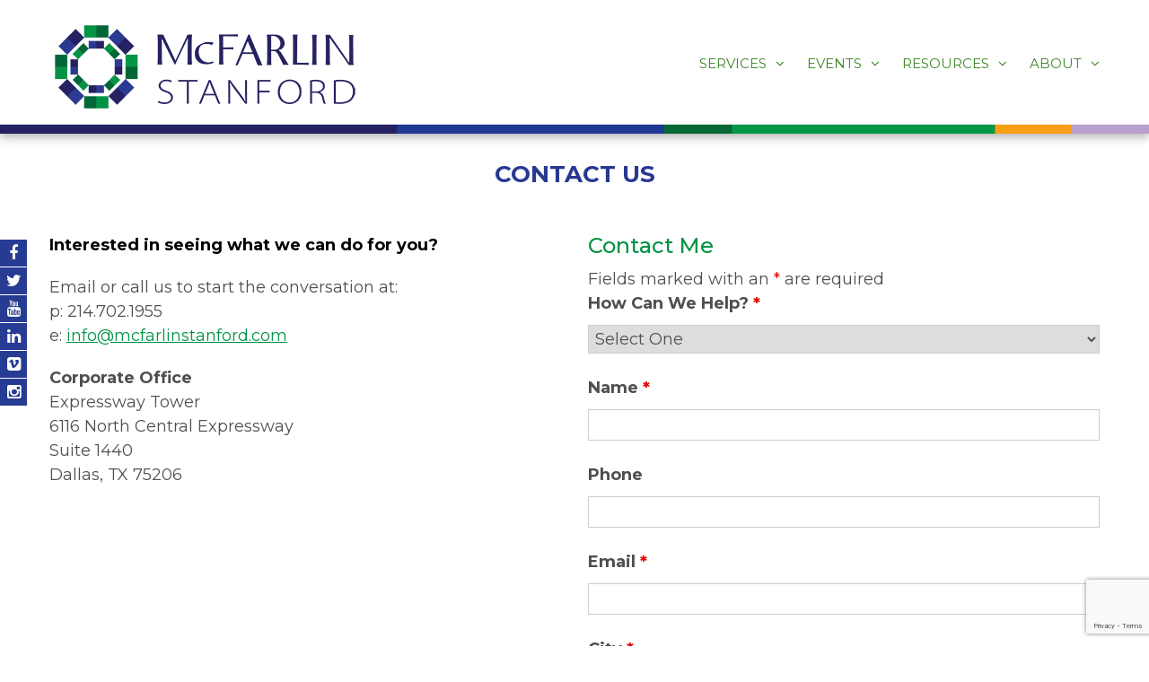

--- FILE ---
content_type: text/html; charset=UTF-8
request_url: https://mcfarlinstanford.com/contact-us/
body_size: 23088
content:
<!DOCTYPE html>
<html lang="en">
<head>
    <meta charset="UTF-8">
    <meta name="viewport" content="width=device-width, initial-scale=1, user-scalable=no">
    <title>Contact us - McFarlin Stanford | Coaching, Peer Groups, Recruiting, Bookkeeping &amp; More</title><link rel="preload" as="style" href="https://fonts.googleapis.com/css?family=PT%20Sans%3A400%7COxygen%3A400%7CMontserrat%3A100%2C200%2C300%2C400%2C500%2C600%2C700%2C800%2C900%2C100italic%2C300italic%2Citalic%2C500italic%2C600italic%2C700italic%2C800italic%2C900italic%7CRoboto%3A100%2C200%2C300%2C400%2C500%2C600%2C700%2C800%2C900%2C100italic%2C300italic%2Citalic%2C500italic%2C600italic%2C700italic%2C800italic%2C900italic%7CKaushan%20Script%3A100%2C200%2C300%2C400%2C500%2C600%2C700%2C800%2C900%2C100italic%2C300italic%2Citalic%2C500italic%2C600italic%2C700italic%2C800italic%2C900italic%7CPT%20Sans%3A100%2C200%2C300%2C400%2C500%2C600%2C700%2C800%2C900%2C100italic%2C300italic%2Citalic%2C500italic%2C600italic%2C700italic%2C800italic%2C900italic&#038;subset=latin%2Ccyrillic-ext%2Cgreek-ext%2Cgreek%2Cvietnamese%2Clatin-ext%2Ccyrillic%2Ckhmer%2Cdevanagari%2Carabic%2Chebrew%2Ctelugu&#038;display=swap" /><link rel="stylesheet" href="https://fonts.googleapis.com/css?family=PT%20Sans%3A400%7COxygen%3A400%7CMontserrat%3A100%2C200%2C300%2C400%2C500%2C600%2C700%2C800%2C900%2C100italic%2C300italic%2Citalic%2C500italic%2C600italic%2C700italic%2C800italic%2C900italic%7CRoboto%3A100%2C200%2C300%2C400%2C500%2C600%2C700%2C800%2C900%2C100italic%2C300italic%2Citalic%2C500italic%2C600italic%2C700italic%2C800italic%2C900italic%7CKaushan%20Script%3A100%2C200%2C300%2C400%2C500%2C600%2C700%2C800%2C900%2C100italic%2C300italic%2Citalic%2C500italic%2C600italic%2C700italic%2C800italic%2C900italic%7CPT%20Sans%3A100%2C200%2C300%2C400%2C500%2C600%2C700%2C800%2C900%2C100italic%2C300italic%2Citalic%2C500italic%2C600italic%2C700italic%2C800italic%2C900italic&#038;subset=latin%2Ccyrillic-ext%2Cgreek-ext%2Cgreek%2Cvietnamese%2Clatin-ext%2Ccyrillic%2Ckhmer%2Cdevanagari%2Carabic%2Chebrew%2Ctelugu&#038;display=swap" media="print" onload="this.media='all'" /><noscript><link rel="stylesheet" href="https://fonts.googleapis.com/css?family=PT%20Sans%3A400%7COxygen%3A400%7CMontserrat%3A100%2C200%2C300%2C400%2C500%2C600%2C700%2C800%2C900%2C100italic%2C300italic%2Citalic%2C500italic%2C600italic%2C700italic%2C800italic%2C900italic%7CRoboto%3A100%2C200%2C300%2C400%2C500%2C600%2C700%2C800%2C900%2C100italic%2C300italic%2Citalic%2C500italic%2C600italic%2C700italic%2C800italic%2C900italic%7CKaushan%20Script%3A100%2C200%2C300%2C400%2C500%2C600%2C700%2C800%2C900%2C100italic%2C300italic%2Citalic%2C500italic%2C600italic%2C700italic%2C800italic%2C900italic%7CPT%20Sans%3A100%2C200%2C300%2C400%2C500%2C600%2C700%2C800%2C900%2C100italic%2C300italic%2Citalic%2C500italic%2C600italic%2C700italic%2C800italic%2C900italic&#038;subset=latin%2Ccyrillic-ext%2Cgreek-ext%2Cgreek%2Cvietnamese%2Clatin-ext%2Ccyrillic%2Ckhmer%2Cdevanagari%2Carabic%2Chebrew%2Ctelugu&#038;display=swap" /></noscript>
    <link rel="profile" href="http://gmpg.org/xfn/11">
    <link rel="pingback" href="https://mcfarlinstanford.com/xmlrpc.php">

    <meta name='robots' content='index, follow, max-image-preview:large, max-snippet:-1, max-video-preview:-1' />
	<style>img:is([sizes="auto" i], [sizes^="auto," i]) { contain-intrinsic-size: 3000px 1500px }</style>
	
	<!-- This site is optimized with the Yoast SEO plugin v25.7 - https://yoast.com/wordpress/plugins/seo/ -->
	<meta name="description" content="Contact us! Interested in seeing what McFarlin Stanford can do for you? Email us to start the conversation or call us at: 214.702.1955" />
	<link rel="canonical" href="https://mcfarlinstanford.com/contact-us/" />
	<meta property="og:locale" content="en_US" />
	<meta property="og:type" content="article" />
	<meta property="og:title" content="Contact us - McFarlin Stanford | Coaching, Peer Groups, Recruiting, Bookkeeping &amp; More" />
	<meta property="og:description" content="Contact us! Interested in seeing what McFarlin Stanford can do for you? Email us to start the conversation or call us at: 214.702.1955" />
	<meta property="og:url" content="https://mcfarlinstanford.com/contact-us/" />
	<meta property="og:site_name" content="McFarlin Stanford | Coaching, Peer Groups, Recruiting, Bookkeeping &amp; More" />
	<meta property="article:modified_time" content="2025-08-15T16:32:09+00:00" />
	<meta name="twitter:card" content="summary_large_image" />
	<meta name="twitter:label1" content="Est. reading time" />
	<meta name="twitter:data1" content="1 minute" />
	<script type="application/ld+json" class="yoast-schema-graph">{"@context":"https://schema.org","@graph":[{"@type":"WebPage","@id":"https://mcfarlinstanford.com/contact-us/","url":"https://mcfarlinstanford.com/contact-us/","name":"Contact us - McFarlin Stanford | Coaching, Peer Groups, Recruiting, Bookkeeping &amp; More","isPartOf":{"@id":"https://mcfarlinstanford.com/#website"},"datePublished":"2018-12-10T21:04:34+00:00","dateModified":"2025-08-15T16:32:09+00:00","description":"Contact us! Interested in seeing what McFarlin Stanford can do for you? Email us to start the conversation or call us at: 214.702.1955","breadcrumb":{"@id":"https://mcfarlinstanford.com/contact-us/#breadcrumb"},"inLanguage":"en","potentialAction":[{"@type":"ReadAction","target":["https://mcfarlinstanford.com/contact-us/"]}]},{"@type":"BreadcrumbList","@id":"https://mcfarlinstanford.com/contact-us/#breadcrumb","itemListElement":[{"@type":"ListItem","position":1,"name":"Home","item":"https://mcfarlinstanford.com/"},{"@type":"ListItem","position":2,"name":"Contact us"}]},{"@type":"WebSite","@id":"https://mcfarlinstanford.com/#website","url":"https://mcfarlinstanford.com/","name":"McFarlin Stanford | Coaching, Peer Groups, Recruiting, Bookkeeping &amp; More","description":"Expert Services for the Green Industry and Landscape Companies","potentialAction":[{"@type":"SearchAction","target":{"@type":"EntryPoint","urlTemplate":"https://mcfarlinstanford.com/?s={search_term_string}"},"query-input":{"@type":"PropertyValueSpecification","valueRequired":true,"valueName":"search_term_string"}}],"inLanguage":"en"}]}</script>
	<!-- / Yoast SEO plugin. -->


<link rel='dns-prefetch' href='//www.googletagmanager.com' />
<link rel='dns-prefetch' href='//fonts.googleapis.com' />
<link href='https://fonts.gstatic.com' crossorigin rel='preconnect' />
<link rel="alternate" type="application/rss+xml" title="McFarlin Stanford | Coaching, Peer Groups, Recruiting, Bookkeeping &amp; More &raquo; Feed" href="https://mcfarlinstanford.com/feed/" />
<link rel="alternate" type="application/rss+xml" title="McFarlin Stanford | Coaching, Peer Groups, Recruiting, Bookkeeping &amp; More &raquo; Comments Feed" href="https://mcfarlinstanford.com/comments/feed/" />
<meta name="generator" content="Event Espresso Version 5.0.42" />
<link rel='stylesheet' id='sbi_styles-css' href='https://mcfarlinstanford.com/wp-content/plugins/instagram-feed/css/sbi-styles.min.css?ver=6.9.1' type='text/css' media='all' />
<style id='wp-emoji-styles-inline-css' type='text/css'>

	img.wp-smiley, img.emoji {
		display: inline !important;
		border: none !important;
		box-shadow: none !important;
		height: 1em !important;
		width: 1em !important;
		margin: 0 0.07em !important;
		vertical-align: -0.1em !important;
		background: none !important;
		padding: 0 !important;
	}
</style>
<link rel='stylesheet' id='wp-block-library-css' href='https://mcfarlinstanford.com/wp-includes/css/dist/block-library/style.min.css?ver=6.8.3' type='text/css' media='all' />
<style id='classic-theme-styles-inline-css' type='text/css'>
/*! This file is auto-generated */
.wp-block-button__link{color:#fff;background-color:#32373c;border-radius:9999px;box-shadow:none;text-decoration:none;padding:calc(.667em + 2px) calc(1.333em + 2px);font-size:1.125em}.wp-block-file__button{background:#32373c;color:#fff;text-decoration:none}
</style>
<link data-minify="1" rel='stylesheet' id='convertkit-broadcasts-css' href='https://mcfarlinstanford.com/wp-content/cache/min/1/wp-content/plugins/convertkit/resources/frontend/css/broadcasts.css?ver=1766335963' type='text/css' media='all' />
<link data-minify="1" rel='stylesheet' id='convertkit-button-css' href='https://mcfarlinstanford.com/wp-content/cache/min/1/wp-content/plugins/convertkit/resources/frontend/css/button.css?ver=1766335963' type='text/css' media='all' />
<link data-minify="1" rel='stylesheet' id='convertkit-form-css' href='https://mcfarlinstanford.com/wp-content/cache/min/1/wp-content/plugins/convertkit/resources/frontend/css/form.css?ver=1766335963' type='text/css' media='all' />
<style id='global-styles-inline-css' type='text/css'>
:root{--wp--preset--aspect-ratio--square: 1;--wp--preset--aspect-ratio--4-3: 4/3;--wp--preset--aspect-ratio--3-4: 3/4;--wp--preset--aspect-ratio--3-2: 3/2;--wp--preset--aspect-ratio--2-3: 2/3;--wp--preset--aspect-ratio--16-9: 16/9;--wp--preset--aspect-ratio--9-16: 9/16;--wp--preset--color--black: #000000;--wp--preset--color--cyan-bluish-gray: #abb8c3;--wp--preset--color--white: #ffffff;--wp--preset--color--pale-pink: #f78da7;--wp--preset--color--vivid-red: #cf2e2e;--wp--preset--color--luminous-vivid-orange: #ff6900;--wp--preset--color--luminous-vivid-amber: #fcb900;--wp--preset--color--light-green-cyan: #7bdcb5;--wp--preset--color--vivid-green-cyan: #00d084;--wp--preset--color--pale-cyan-blue: #8ed1fc;--wp--preset--color--vivid-cyan-blue: #0693e3;--wp--preset--color--vivid-purple: #9b51e0;--wp--preset--gradient--vivid-cyan-blue-to-vivid-purple: linear-gradient(135deg,rgba(6,147,227,1) 0%,rgb(155,81,224) 100%);--wp--preset--gradient--light-green-cyan-to-vivid-green-cyan: linear-gradient(135deg,rgb(122,220,180) 0%,rgb(0,208,130) 100%);--wp--preset--gradient--luminous-vivid-amber-to-luminous-vivid-orange: linear-gradient(135deg,rgba(252,185,0,1) 0%,rgba(255,105,0,1) 100%);--wp--preset--gradient--luminous-vivid-orange-to-vivid-red: linear-gradient(135deg,rgba(255,105,0,1) 0%,rgb(207,46,46) 100%);--wp--preset--gradient--very-light-gray-to-cyan-bluish-gray: linear-gradient(135deg,rgb(238,238,238) 0%,rgb(169,184,195) 100%);--wp--preset--gradient--cool-to-warm-spectrum: linear-gradient(135deg,rgb(74,234,220) 0%,rgb(151,120,209) 20%,rgb(207,42,186) 40%,rgb(238,44,130) 60%,rgb(251,105,98) 80%,rgb(254,248,76) 100%);--wp--preset--gradient--blush-light-purple: linear-gradient(135deg,rgb(255,206,236) 0%,rgb(152,150,240) 100%);--wp--preset--gradient--blush-bordeaux: linear-gradient(135deg,rgb(254,205,165) 0%,rgb(254,45,45) 50%,rgb(107,0,62) 100%);--wp--preset--gradient--luminous-dusk: linear-gradient(135deg,rgb(255,203,112) 0%,rgb(199,81,192) 50%,rgb(65,88,208) 100%);--wp--preset--gradient--pale-ocean: linear-gradient(135deg,rgb(255,245,203) 0%,rgb(182,227,212) 50%,rgb(51,167,181) 100%);--wp--preset--gradient--electric-grass: linear-gradient(135deg,rgb(202,248,128) 0%,rgb(113,206,126) 100%);--wp--preset--gradient--midnight: linear-gradient(135deg,rgb(2,3,129) 0%,rgb(40,116,252) 100%);--wp--preset--font-size--small: 13px;--wp--preset--font-size--medium: 20px;--wp--preset--font-size--large: 36px;--wp--preset--font-size--x-large: 42px;--wp--preset--spacing--20: 0.44rem;--wp--preset--spacing--30: 0.67rem;--wp--preset--spacing--40: 1rem;--wp--preset--spacing--50: 1.5rem;--wp--preset--spacing--60: 2.25rem;--wp--preset--spacing--70: 3.38rem;--wp--preset--spacing--80: 5.06rem;--wp--preset--shadow--natural: 6px 6px 9px rgba(0, 0, 0, 0.2);--wp--preset--shadow--deep: 12px 12px 50px rgba(0, 0, 0, 0.4);--wp--preset--shadow--sharp: 6px 6px 0px rgba(0, 0, 0, 0.2);--wp--preset--shadow--outlined: 6px 6px 0px -3px rgba(255, 255, 255, 1), 6px 6px rgba(0, 0, 0, 1);--wp--preset--shadow--crisp: 6px 6px 0px rgba(0, 0, 0, 1);}:where(.is-layout-flex){gap: 0.5em;}:where(.is-layout-grid){gap: 0.5em;}body .is-layout-flex{display: flex;}.is-layout-flex{flex-wrap: wrap;align-items: center;}.is-layout-flex > :is(*, div){margin: 0;}body .is-layout-grid{display: grid;}.is-layout-grid > :is(*, div){margin: 0;}:where(.wp-block-columns.is-layout-flex){gap: 2em;}:where(.wp-block-columns.is-layout-grid){gap: 2em;}:where(.wp-block-post-template.is-layout-flex){gap: 1.25em;}:where(.wp-block-post-template.is-layout-grid){gap: 1.25em;}.has-black-color{color: var(--wp--preset--color--black) !important;}.has-cyan-bluish-gray-color{color: var(--wp--preset--color--cyan-bluish-gray) !important;}.has-white-color{color: var(--wp--preset--color--white) !important;}.has-pale-pink-color{color: var(--wp--preset--color--pale-pink) !important;}.has-vivid-red-color{color: var(--wp--preset--color--vivid-red) !important;}.has-luminous-vivid-orange-color{color: var(--wp--preset--color--luminous-vivid-orange) !important;}.has-luminous-vivid-amber-color{color: var(--wp--preset--color--luminous-vivid-amber) !important;}.has-light-green-cyan-color{color: var(--wp--preset--color--light-green-cyan) !important;}.has-vivid-green-cyan-color{color: var(--wp--preset--color--vivid-green-cyan) !important;}.has-pale-cyan-blue-color{color: var(--wp--preset--color--pale-cyan-blue) !important;}.has-vivid-cyan-blue-color{color: var(--wp--preset--color--vivid-cyan-blue) !important;}.has-vivid-purple-color{color: var(--wp--preset--color--vivid-purple) !important;}.has-black-background-color{background-color: var(--wp--preset--color--black) !important;}.has-cyan-bluish-gray-background-color{background-color: var(--wp--preset--color--cyan-bluish-gray) !important;}.has-white-background-color{background-color: var(--wp--preset--color--white) !important;}.has-pale-pink-background-color{background-color: var(--wp--preset--color--pale-pink) !important;}.has-vivid-red-background-color{background-color: var(--wp--preset--color--vivid-red) !important;}.has-luminous-vivid-orange-background-color{background-color: var(--wp--preset--color--luminous-vivid-orange) !important;}.has-luminous-vivid-amber-background-color{background-color: var(--wp--preset--color--luminous-vivid-amber) !important;}.has-light-green-cyan-background-color{background-color: var(--wp--preset--color--light-green-cyan) !important;}.has-vivid-green-cyan-background-color{background-color: var(--wp--preset--color--vivid-green-cyan) !important;}.has-pale-cyan-blue-background-color{background-color: var(--wp--preset--color--pale-cyan-blue) !important;}.has-vivid-cyan-blue-background-color{background-color: var(--wp--preset--color--vivid-cyan-blue) !important;}.has-vivid-purple-background-color{background-color: var(--wp--preset--color--vivid-purple) !important;}.has-black-border-color{border-color: var(--wp--preset--color--black) !important;}.has-cyan-bluish-gray-border-color{border-color: var(--wp--preset--color--cyan-bluish-gray) !important;}.has-white-border-color{border-color: var(--wp--preset--color--white) !important;}.has-pale-pink-border-color{border-color: var(--wp--preset--color--pale-pink) !important;}.has-vivid-red-border-color{border-color: var(--wp--preset--color--vivid-red) !important;}.has-luminous-vivid-orange-border-color{border-color: var(--wp--preset--color--luminous-vivid-orange) !important;}.has-luminous-vivid-amber-border-color{border-color: var(--wp--preset--color--luminous-vivid-amber) !important;}.has-light-green-cyan-border-color{border-color: var(--wp--preset--color--light-green-cyan) !important;}.has-vivid-green-cyan-border-color{border-color: var(--wp--preset--color--vivid-green-cyan) !important;}.has-pale-cyan-blue-border-color{border-color: var(--wp--preset--color--pale-cyan-blue) !important;}.has-vivid-cyan-blue-border-color{border-color: var(--wp--preset--color--vivid-cyan-blue) !important;}.has-vivid-purple-border-color{border-color: var(--wp--preset--color--vivid-purple) !important;}.has-vivid-cyan-blue-to-vivid-purple-gradient-background{background: var(--wp--preset--gradient--vivid-cyan-blue-to-vivid-purple) !important;}.has-light-green-cyan-to-vivid-green-cyan-gradient-background{background: var(--wp--preset--gradient--light-green-cyan-to-vivid-green-cyan) !important;}.has-luminous-vivid-amber-to-luminous-vivid-orange-gradient-background{background: var(--wp--preset--gradient--luminous-vivid-amber-to-luminous-vivid-orange) !important;}.has-luminous-vivid-orange-to-vivid-red-gradient-background{background: var(--wp--preset--gradient--luminous-vivid-orange-to-vivid-red) !important;}.has-very-light-gray-to-cyan-bluish-gray-gradient-background{background: var(--wp--preset--gradient--very-light-gray-to-cyan-bluish-gray) !important;}.has-cool-to-warm-spectrum-gradient-background{background: var(--wp--preset--gradient--cool-to-warm-spectrum) !important;}.has-blush-light-purple-gradient-background{background: var(--wp--preset--gradient--blush-light-purple) !important;}.has-blush-bordeaux-gradient-background{background: var(--wp--preset--gradient--blush-bordeaux) !important;}.has-luminous-dusk-gradient-background{background: var(--wp--preset--gradient--luminous-dusk) !important;}.has-pale-ocean-gradient-background{background: var(--wp--preset--gradient--pale-ocean) !important;}.has-electric-grass-gradient-background{background: var(--wp--preset--gradient--electric-grass) !important;}.has-midnight-gradient-background{background: var(--wp--preset--gradient--midnight) !important;}.has-small-font-size{font-size: var(--wp--preset--font-size--small) !important;}.has-medium-font-size{font-size: var(--wp--preset--font-size--medium) !important;}.has-large-font-size{font-size: var(--wp--preset--font-size--large) !important;}.has-x-large-font-size{font-size: var(--wp--preset--font-size--x-large) !important;}
:where(.wp-block-post-template.is-layout-flex){gap: 1.25em;}:where(.wp-block-post-template.is-layout-grid){gap: 1.25em;}
:where(.wp-block-columns.is-layout-flex){gap: 2em;}:where(.wp-block-columns.is-layout-grid){gap: 2em;}
:root :where(.wp-block-pullquote){font-size: 1.5em;line-height: 1.6;}
</style>
<link data-minify="1" rel='stylesheet' id='aps-animate-css-css' href='https://mcfarlinstanford.com/wp-content/cache/min/1/wp-content/plugins/accesspress-social-icons/css/animate.css?ver=1766335963' type='text/css' media='all' />
<link data-minify="1" rel='stylesheet' id='aps-frontend-css-css' href='https://mcfarlinstanford.com/wp-content/cache/min/1/wp-content/plugins/accesspress-social-icons/css/frontend.css?ver=1766335963' type='text/css' media='all' />
<link data-minify="1" rel='stylesheet' id='rs-plugin-settings-css' href='https://mcfarlinstanford.com/wp-content/cache/min/1/wp-content/plugins/revslider/public/assets/css/settings.css?ver=1766335964' type='text/css' media='all' />
<style id='rs-plugin-settings-inline-css' type='text/css'>
#rs-demo-id {}
</style>
<link rel='stylesheet' id='siteorigin-panels-front-css' href='https://mcfarlinstanford.com/wp-content/plugins/siteorigin-panels/css/front-flex.min.css?ver=2.33.1' type='text/css' media='all' />
<link data-minify="1" rel='stylesheet' id='sow-button-base-css' href='https://mcfarlinstanford.com/wp-content/cache/min/1/wp-content/plugins/so-widgets-bundle/widgets/button/css/style.css?ver=1766335964' type='text/css' media='all' />
<link data-minify="1" rel='stylesheet' id='sow-button-flat-837b7130c7e0-css' href='https://mcfarlinstanford.com/wp-content/cache/min/1/wp-content/uploads/siteorigin-widgets/sow-button-flat-837b7130c7e0.css?ver=1766335964' type='text/css' media='all' />

<link data-minify="1" rel='stylesheet' id='accesspress_parallax-combined-style-css' href='https://mcfarlinstanford.com/wp-content/cache/min/1/wp-content/themes/accesspress_parallax_pro/css/ap-combined-style.css?ver=1766335964' type='text/css' media='all' />
<link data-minify="1" rel='stylesheet' id='accesspress_parallax-style-css' href='https://mcfarlinstanford.com/wp-content/cache/min/1/wp-content/themes/accesspress_parallax_pro/style.css?ver=1766335965' type='text/css' media='all' />
<link data-minify="1" rel='stylesheet' id='accesspress_parallax-responsive-css' href='https://mcfarlinstanford.com/wp-content/cache/min/1/wp-content/themes/accesspress_parallax_pro/css/responsive.css?ver=1766335965' type='text/css' media='all' />
<link rel='stylesheet' id='wp-members-css' href='https://mcfarlinstanford.com/wp-content/plugins/wp-members/assets/css/forms/generic-no-float.min.css?ver=3.5.4.2' type='text/css' media='all' />
<script type="text/javascript" src="https://mcfarlinstanford.com/wp-includes/js/jquery/jquery.min.js?ver=3.7.1" id="jquery-core-js" defer></script>
<script type="text/javascript" src="https://mcfarlinstanford.com/wp-includes/js/jquery/jquery-migrate.min.js?ver=3.4.1" id="jquery-migrate-js" defer></script>
<script type="text/javascript" id="file_uploads_nfpluginsettings-js-extra">
/* <![CDATA[ */
var params = {"clearLogRestUrl":"https:\/\/mcfarlinstanford.com\/wp-json\/nf-file-uploads\/debug-log\/delete-all","clearLogButtonId":"file_uploads_clear_debug_logger","downloadLogRestUrl":"https:\/\/mcfarlinstanford.com\/wp-json\/nf-file-uploads\/debug-log\/get-all","downloadLogButtonId":"file_uploads_download_debug_logger"};
/* ]]> */
</script>
<script data-minify="1" type="text/javascript" src="https://mcfarlinstanford.com/wp-content/cache/min/1/wp-content/plugins/ninja-forms-uploads/assets/js/nfpluginsettings.js?ver=1755562552" id="file_uploads_nfpluginsettings-js" defer></script>
<script data-minify="1" type="text/javascript" src="https://mcfarlinstanford.com/wp-content/cache/min/1/wp-content/plugins/accesspress-social-icons/js/frontend.js?ver=1755562552" id="aps-frontend-js-js" defer></script>
<script type="text/javascript" src="https://mcfarlinstanford.com/wp-content/plugins/revslider/public/assets/js/jquery.themepunch.tools.min.js?ver=5.4.7.4" id="tp-tools-js" defer></script>
<script type="text/javascript" src="https://mcfarlinstanford.com/wp-content/plugins/revslider/public/assets/js/jquery.themepunch.revolution.min.js?ver=5.4.7.4" id="revmin-js" defer></script>

<!-- Google tag (gtag.js) snippet added by Site Kit -->
<!-- Google Analytics snippet added by Site Kit -->
<script type="text/javascript" src="https://www.googletagmanager.com/gtag/js?id=G-73VD5WNS0D" id="google_gtagjs-js" async></script>
<script type="text/javascript" id="google_gtagjs-js-after">
/* <![CDATA[ */
window.dataLayer = window.dataLayer || [];function gtag(){dataLayer.push(arguments);}
gtag("set","linker",{"domains":["mcfarlinstanford.com"]});
gtag("js", new Date());
gtag("set", "developer_id.dZTNiMT", true);
gtag("config", "G-73VD5WNS0D");
/* ]]> */
</script>
<link type='image/png' rel='icon' href='https://mcfarlinstanford.com/wp-content/uploads/2018/12/MS-Logo-icon.png'/>

    <script>window.addEventListener('DOMContentLoaded', function() {
        jQuery(document).ready(function($){
            
        
    console.log();
    $(window).on('load',function(){
    if($(window).width() > 768){ 
     
}         
});
});

        
});</script>

    <!-- <div id="fb-root"></div>
    <script>
    (function(d, s, id) {
      var js, fjs = d.getElementsByTagName(s)[0];
      if (d.getElementById(id)) return;
      js = d.createElement(s); js.id = id;
      js.src = "//connect.facebook.net/en_US/sdk.js#xfbml=1&version=v2.5";
      fjs.parentNode.insertBefore(js, fjs);
    }(document, 'script', 'facebook-jssdk'));
</script> -->
<link rel="https://api.w.org/" href="https://mcfarlinstanford.com/wp-json/" /><link rel="alternate" title="JSON" type="application/json" href="https://mcfarlinstanford.com/wp-json/wp/v2/pages/71" /><link rel="EditURI" type="application/rsd+xml" title="RSD" href="https://mcfarlinstanford.com/xmlrpc.php?rsd" />
<meta name="generator" content="WordPress 6.8.3" />
<meta name="generator" content="Seriously Simple Podcasting 3.11.1" />
<link rel='shortlink' href='https://mcfarlinstanford.com/?p=71' />
<link rel="alternate" title="oEmbed (JSON)" type="application/json+oembed" href="https://mcfarlinstanford.com/wp-json/oembed/1.0/embed?url=https%3A%2F%2Fmcfarlinstanford.com%2Fcontact-us%2F" />
<link rel="alternate" title="oEmbed (XML)" type="text/xml+oembed" href="https://mcfarlinstanford.com/wp-json/oembed/1.0/embed?url=https%3A%2F%2Fmcfarlinstanford.com%2Fcontact-us%2F&#038;format=xml" />
<meta name="generator" content="Site Kit by Google 1.159.0" /><meta name="facebook-domain-verification" content="1k0mplyhf46rxb3ka58ig8ancs13w1" />
<link rel="alternate" type="application/rss+xml" title="Podcast RSS feed" href="https://mcfarlinstanford.com/feed/podcast" />

<style>#section-17{ background:url() no-repeat scroll top left #0c993b; background-size:auto; color:#ffffff}
#section-17.parallax-section h2{ color:#ffffff}
#section-17 .testimonial-listing .bx-wrapper .bx-controls-direction a{border-color:#ffffff;color:#ffffff}
#section-17.service_template .section-wrap::after{ background-color:#0c993b}
#section-74{ background:url() no-repeat scroll top left #d6d6d6; background-size:auto; color:#636363}
#section-74.parallax-section h2{ color:#4b9b30}
#section-74 .testimonial-listing .bx-wrapper .bx-controls-direction a{border-color:#636363;color:#636363}
#section-74.service_template .section-wrap::after{ background-color:#d6d6d6}
#section-46{ background:url() no-repeat scroll top left #1e73be; background-size:auto; color:#ffffff}
#section-46.parallax-section h2{ color:#ffffff}
#section-46 .testimonial-listing .bx-wrapper .bx-controls-direction a{border-color:#ffffff;color:#ffffff}
#section-46.service_template .section-wrap::after{ background-color:#1e73be}
#section-2041{ background:url() no-repeat scroll top left #FFFFFF; background-size:auto; color:#5b5b5b}
#section-2041.parallax-section h2{ color:#263b92}
#section-2041 .testimonial-listing .bx-wrapper .bx-controls-direction a{border-color:#5b5b5b;color:#5b5b5b}
#section-2041.service_template .section-wrap::after{ background-color:#FFFFFF}
#section-81{ background:url() no-repeat scroll top left #9b9b9b; background-size:auto; color:#ffffff}
#section-81.parallax-section h2{ color:#ffffff}
#section-81 .testimonial-listing .bx-wrapper .bx-controls-direction a{border-color:#ffffff;color:#ffffff}
#section-81.service_template .section-wrap::after{ background-color:#9b9b9b}
#section-71{ background:url() no-repeat scroll top left #ffffff; background-size:auto; color:#9e9e9e}
#section-71.parallax-section h2{ color:#5da332}
#section-71 .testimonial-listing .bx-wrapper .bx-controls-direction a{border-color:#9e9e9e;color:#9e9e9e}
#section-71.service_template .section-wrap::after{ background-color:#ffffff}
#top-header{ background:#efefef;font-size:14px;font-family:Montserrat;font-weight:400;color:#848484;line-height:29px}
#top-header a{color:#848484}
#top-header a:hover{color:#0c437a}
#main-header{ background:#ffffff}
#main-header.no-opacity, #main-header.pos-bottom{ background:#ffffff}
#main-header{background:rgba(255,255,255,1)}
.main-navigation{margin-top:35px;margin-right:0px;margin-bottom:0px;margin-left:0px;}.main-navigation ul li a{font-size:15px;font-family:Montserrat;font-weight:400;color:#3d8728;text-transform:uppercase}
.main-navigation > ul > li a:hover, .main-navigation > ul > li.current a{color:#000484}
.main-navigation .sf-arrows .sf-with-ul:after{border-color:#3d8728 transparent transparent}
.main-navigation .sf-arrows ul .sf-with-ul:after{border-left-color:#3d8728 !important}
#site-logo{margin-top:10px;margin-right:0px;margin-bottom:10px;margin-left:0px;}.top-menu ul.menu ul{background:#efefef;}
.top-menu .sf-arrows .sf-with-ul:after{border-color:#848484 transparent transparent}
.top-menu .sf-arrows ul .sf-with-ul:after{border-left-color:#848484 !important}
.social-icons a, .social-icons a span{background:#263b92}
.social-icons a:hover{background:#15a534}
.social-icons.appear-left a span:after{border-right-color:#263b92}
.social-icons.appear-right a span:after{border-left-color:#263b92}
.social-icons.appear-top a span:after{border-bottom-color:#263b92}
.social-icons.appear-bottom a span:after{border-top-color:#263b92}
body, button, input, select, textarea{ font-size:18px;font-family:Montserrat;font-weight:400;color:#4f4f4f; line-height: text-transformnonetext-decoration: none}
h1{ font-size:26px;font-family:Montserrat;font-weight:700;color:#2a3990;text-transform:uppercase; line-height: ; text-decoration: none}
h2{ font-size:24px;font-family:'Montserrat';font-weight:700;color:#2a3990;text-transform:uppercase; line-height: ; text-decoration: none}
h3{ font-size:24px;font-family:'Montserrat';font-weight:500;color:#009344;text-transform:none; line-height: ; text-decoration: none}
h4{ font-size:19px;font-family:'Roboto';font-weight:300;color:#333333;text-transform:uppercase; line-height: ; text-decoration: none}
h5{ font-size:24px;font-family:'Kaushan Script';font-weight:400;color:#474747;text-transform:none; line-height: 2.3; text-decoration: none}
h6{ font-size:14px;font-family:'PT Sans';font-weight:400;color:#5e5e5e;text-transform:uppercase; line-height: 1; text-decoration: none}
#secondary-left .widget-title,#secondary-right .widget-title, #secondary .widget-title{ font-size:20px;font-family:'Montserrat';font-weight:600;color:#57992f;text-transform:none}
.top-footer .widget-title{ font-size:18px;font-family:'Montserrat';font-weight:400;color:#FFFFFF;text-transform:uppercase}
.top-footer .widget-title:after{border-color:#FFFFFF}
.top-footer{background:#2b3990;color:#EEEEEE}
.top-footer h4{color:}
.top-footer a{color:#ffffff}
.bottom-footer{background:#262261;color:#e0e0e0}
.bottom-footer a, .footer-social-icons a{color:#e0e0e0}
.footer-social-icons a{border-color:#e0e0e0}
.footer-social-icons a:hover{background:#e0e0e0}
.single #header-wrap .entry-title, .single #header-wrap .title-breadcrumb-wrap a, .single #header-wrap .title-breadcrumb-wrap{color:#283891}
.page #header-wrap .entry-title, .page #header-wrap .title-breadcrumb-wrap a, .page #header-wrap .title-breadcrumb-wrap{color:#283891}
.archive #header-wrap .entry-title, .archive #header-wrap .title-breadcrumb-wrap a, .archive #header-wrap .title-breadcrumb-wrap{color:#2a3990}
.error404 #header-wrap .entry-title, .error404 #header-wrap .title-breadcrumb-wrap a, .error404 #header-wrap .title-breadcrumb-wrap{color:#2a3990}
#page-overlay{background-image:url(https://mcfarlinstanford.com/wp-content/themes/accesspress_parallax_pro/images/preloader/loader1.gif)}
body{ background-color:#ffffff}
#ap-map-canvas{height:300px !important}
#main-header{box-shadow: 0px 4px 10px rgba(0,0,0,0.3);}
#accesspress-breadcrumb{display:none;}.main-navigation ul ul li.current_page_item > a, 
.main-navigation ul ul li.current-menu-item > a, 
.main-navigation ul ul li > a:hover,
.ap-icon-text.style3 .ap-icon-text-icon i, 
.ap-icon-text.style4 .ap-icon-text-icon i,
.bttn:after,
#go-top,
.blog-list .blog-excerpt span,
.ap-bttn:before,
.ap-bttn:after,
.ap-bttn,
.member-social-group a:hover,
.ap-progress-bar .ap-progress-bar-percentage,
.googlemap-contact-wrap li .fa,
.post-listing .posted-on,
.horizontal .ap_tab_group .tab-title.active, 
.horizontal .ap_tab_group .tab-title.hover,
.vertical .ap_tab_group .tab-title.active, 
.vertical .ap_tab_group .tab-title.hover,
#portfolio-grid.style4 h4,
.mm-menu,
.menu-toggle span,
.menu-toggle span:after,
.menu-toggle span:before,
.ap_toggle .ap_toggle_title,
.bttn:hover,
.bttn:active,
.portfolio-listing .button-group li.is-checked,
.bx-wrapper .bx-pager.bx-default-pager a:hover, 
.bx-wrapper .bx-pager.bx-default-pager a.active,
.error-404,
button,
input[type="button"]:hover,
input[type="reset"]:hover,
input[type="submit"]:hover,
.bttn.ap-default-bttn.ap-bg-bttn,
.bttn.ap-default-bttn.ap-outline-bttn:hover,
.ap_tagline_box.ap-bg-box,
.ap-dropcaps.ap-square,
#collapse-nav,
.woocommerce ul.products li.product .onsale, 
.woocommerce span.onsale,
.woocommerce ul.products li.product .button, 
.woocommerce nav.woocommerce-pagination ul li span,
.woocommerce #respond input#submit.alt, 
.woocommerce a.button.alt, 
.woocommerce button.button.alt, 
.woocommerce input.button.alt,
.woocommerce #respond input#submit:hover, 
.woocommerce a.button:hover, 
.woocommerce button.button:hover, 
.woocommerce input.button:hover,
 .woocommerce #respond input#submit.alt.disabled, 
.woocommerce #respond input#submit.alt.disabled:hover, 
.woocommerce #respond input#submit.alt:disabled, 
.woocommerce #respond input#submit.alt:disabled:hover, 
.woocommerce #respond input#submit.alt:disabled[disabled], 
.woocommerce #respond input#submit.alt:disabled[disabled]:hover, 
.woocommerce a.button.alt.disabled, 
.woocommerce a.button.alt.disabled:hover, 
.woocommerce a.button.alt:disabled, 
.woocommerce a.button.alt:disabled:hover, 
.woocommerce a.button.alt:disabled[disabled], 
.woocommerce a.button.alt:disabled[disabled]:hover, 
.woocommerce button.button.alt.disabled, 
.woocommerce button.button.alt.disabled:hover, 
.woocommerce button.button.alt:disabled, 
.woocommerce button.button.alt:disabled:hover, 
.woocommerce button.button.alt:disabled[disabled], 
.woocommerce button.button.alt:disabled[disabled]:hover, 
.woocommerce input.button.alt.disabled, 
.woocommerce input.button.alt.disabled:hover, 
.woocommerce input.button.alt:disabled, 
.woocommerce input.button.alt:disabled:hover, 
.woocommerce input.button.alt:disabled[disabled], 
.woocommerce input.button.alt:disabled[disabled]:hover,
.woocommerce .widget_price_filter .ui-slider .ui-slider-handle, 
.woocommerce .widget_price_filter .ui-slider .ui-slider-range,
.woocommerce input.button,
nav.woocommerce-MyAccount-navigation ul li a,
.floating-bar ul li.current a, .floating-bar ul li:hover a,
.floating-bar ul li .ap-tooltip, .floating-bar ul li .ap-tooltip:before, .floating-bar ul li .ap-tooltip:after,
.layout2.featured_table .ap-price-box, .layout2 .ap-pricing-readmore a.bttn,
.blog_template_new .new-blog-listing .single-blog-wrapper .blog-content-wrapper .blog-date-wrap span.post-month,
.blog_template_new .new-blog-listing .single-blog-wrapper .blog-content-wrapper span.read-more a,
.googlemap_template_new .ap-contact-wrap .ap-ctn-form input[type="submit"],
.ap-pricing-table.layout3.featured_table .ap-price-box .ap-wrap, .ap-pricing-table.layout3.featured_table,
.testimonial_template_new .testimonial-listing ul li.testimonial-content h3,
.testimonial_template_new .testimonial-stage .owl-controls .owl-dots .owl-dot.active, .testimonial_template_new .testimonial-stage .owl-controls .owl-dots .owl-dot:hover{
background-color:#009344;
}

a,
.bttn,
.member-social-group a,
.ap-toggle-title .pointer span i,
.ap_toggle .ap_toggle_title:after,
.sidebar .widget-social-icons li a,
.team-tab .bx-wrapper .bx-controls-direction a,
#portfolio-grid.style2 .portfolio-link:hover,
.style1 .fancybox-gallery:hover,
.footer-social-icons a:hover,
.sidebar .menu li a:hover,
input[type="button"],
input[type="reset"],
input[type="submit"],
.sidebar ul li a:hover,
.sidebar ul li.current-menu-item > a,
.woocommerce .woocommerce-info:before,
.bttn.ap-default-bttn.ap-outline-bttn,
.layout2 .ap-pricing-readmore a.bttn:hover,
.blog_template_new .new-blog-listing .single-blog-wrapper .blog-content-wrapper span.read-more a:hover,
.woocommerce .star-rating:before, .woocommerce .star-rating span:before,
.woocommerce .star-rating:before, .woocommerce .star-rating span:before,
.mm-menu .mm-list > li:hover > a,
.mm-menu .mm-list > li:hover > a.mm-subopen:before,
.mm-menu .left-social-icons.mm-panel a:hover,.main-navigation ul li.current a {
color:#009344;
}

.team_template_new .team-tab #team-arrow {
   fill: #009344;
}

.bttn,
.team-image:hover, .team-image.active,
.blog-list .blog-excerpt,
.ap-toggle-title,
.ap-toggle-title .pointer,
.ap_toggle,
.main-navigation ul ul li.current_page_item > a, 
.main-navigation ul ul li.current-menu-item > a, 
.main-navigation ul ul li > a:hover,
.menu-toggle,
.sidebar .widget-title:after,
button,
input[type="button"],
input[type="reset"],
input[type="submit"],
.bttn.ap-default-bttn.ap-outline-bttn,
.ap_tagline_box.ap-top-border-box,
.ap_tagline_box.ap-left-border-box,
.ap_tagline_box.ap-all-border-box,
input[type="text"]:focus, 
input[type="email"]:focus, 
input[type="url"]:focus, 
input[type="password"]:focus, 
input[type="search"]:focus, 
input[type="number"]:focus, 
input[type="tel"]:focus, 
input[type="range"]:focus, 
input[type="date"]:focus, 
input[type="month"]:focus, 
input[type="week"]:focus, 
input[type="time"]:focus, 
input[type="datetime"]:focus, 
input[type="datetime-local"]:focus, 
input[type="color"]:focus, 
textarea:focus,
.woocommerce ul.products li.product h3,
.woocommerce .woocommerce-info,
.portfolio_masonry_template .portfolio-listing ul li.is-checked, 
.portfolio_masonry_template .portfolio-listing ul li:hover,
.blog_template_new .new-blog-listing .single-blog-wrapper .blog-content-wrapper span.read-more a,
.googlemap_template_new .ap-contact-wrap .ap-ctn-form input[type="submit"],
.action_template .call-to-action a.ap-outline-bttn:hover,
.ap-pricing-table.layout3.featured_table .ap-price-box{
border-color:#009344;
}

.mm-menu .mm-list > li:after,
.mm-menu .mm-list > li > a.mm-subopen:before,
.main-navigation > ul > li{
border-color:#00843d;
}

.bttn.ap-default-bttn.ap-bg-bttn:hover,
.woocommerce ul.products li.product .button:hover,
.woocommerce #respond input#submit.alt:hover, 
.woocommerce a.button.alt:hover, 
.woocommerce button.button.alt:hover, 
.woocommerce input.button.alt:hover,
.woocommerce button.button:disabled[disabled]:hover, .woocommerce input.button.disabled:hover, 
.woocommerce input.button:disabled:hover, .woocommerce input.button:disabled[disabled]:hover,
nav.woocommerce-MyAccount-navigation ul li:hover a,
nav.woocommerce-MyAccount-navigation ul li.is-active a,
.ap-pricing-table.layout3.featured_table a.bttn:before,
.ap-pricing-table.layout3.featured_table a.bttn:hover{
background:#00843d;
}
.ap-pricing-table.layout3.featured_table a.bttn,
.ap-pricing-table.layout3.featured_table a.bttn:hover:before {
    background:#007636;
}
.ap-icon-text.style3 .ap-icon-text-icon i:after, 
.ap-icon-text.style4 .ap-icon-text-icon i:after{
box-shadow: 0 0 0 1px #009344;
}

#portfolio-grid.style3 .portfolio-overlay,
#portfolio-grid.style2 .portfolio-inner,
#portfolio-grid.style1 .portfolio-overlay,
.style1.ap-team .ap-member-image:after,
.portfolio_masonry_template .mid-content div.portfolio-list .portfolio-inner a.portfolio-link:hover, 
.portfolio_masonry_template .mid-content div.portfolio-list .portfolio-inner a.fancybox-gallery:hover{
background:rgba(0,147,68,0.8)    
}
.ap-progress-bar{
background:rgba(0,147,68,0.3)    
}
.post-listing .posted-on:before{
border-color:transparent transparent #00843d #00843d;
}

@media screen and (max-width:768px){
    .main-navigation ul ul{
        background:#009344; 
    }
    .main-navigation ul ul a,
    .main-navigation ul ul li > a:hover{
        border-color:#00843d;
    }
    
        #accesspress-breadcrumb{display:none;};
    }

@media screen and (max-width:1000px){
    .main-navigation > ul{
        background-color:#009344;
    }
}
.team_template_new .team-big-image div {
    width: 250px;
    height: 250px;
    margin: 0 auto;
    position: relative;
    box-shadow: 0 0 0 20px rgba(14,149,72,0.5), 0 0 0 40px rgba(14,149,72,0.4);
    -webkit-box-shadow: 0 0 0 20px rgba(14,149,72,,0.5), 0 0 0 40px rgba(14,149,72,0.4);
    -ms-box-shadow: 0 0 0 20px rgba(14,149,72,,0.5), 0 0 0 40px rgba(14,149,72,0.4);
    border-radius: 0%;
    -webkit-border-radius: 0%;
    -ms-border-radius: 0%;
}

.team-image img{
    border-radius: 0%;
}

.team-image{
    width: 140px;
    height: 140px;
    border-radius: 0%;
    display: inline-block;
    margin: 0 0 20px;
    position: relative;
    transition: all 0.1s ease;
    -moz-transition: all 0.1s ease;
    -webkit-transition: all 0.1s ease;
}

.team-big-image{
    float: left;
    width: 30%;
    margin-right: 0%;
    border-radius: 0%;
    overflow: hidden;
    border:4px solid #FFF;
}
.team-big-image img{
    border-radius: 0%;
    width: 100%;
    padding: 3px;
}

.team-tab .bx-wrapper .bx-viewport{
    border-radius: 0px;
  background: #eaeaea;
      width: 100%;
}

.team_template_new .team-big-image {
    border-radius: 0;
    width: 25%;
    overflow: visible;
    border: none;
    margin-top: 50px; 
}
.team_template_new .team-detail {
    float: right;
    width: 70%;
    color: #545454;
    font-size: 15px;
}

.team_template_new .team-big-image div img {
    padding: 0;
}
.team_template_new .team-tab {
    margin-top: 60px;
   background: #ccc;
    float: left;
    width: 100%;
}


.team-slider{
    width: 100%;
    height: auto;
    border-radius: 0%;
}


.style1.ap-team .ap-member-image:hover .fancybox-gallery{
    top:100%;
}


.service-list .service-image{
    height:60px;
    width: 60px;
    border-radius:50%;
    margin-top: 1px;
    overflow: hidden;
    border:1px solid #FFF;
    background:rgba(255,255,255,0.8);
    border-color: inherit;
}

.service-list .service-image img{
    padding: 4px;
}

#main-header{
  background-image: url("https://mcfarlinstanford.com/wp-content/uploads/2018/12/color-bar-3.png");
  background-size: 100% 245px;
    background-color: #FFF;
    padding: 10px 0;
    -webkit-transition:all 0.3s ease;
    -moz-transition:all 0.3s ease;
    transition:all 0.3s ease;
    width: 100%;
    -webkit-transform: translateZ(0); 
    transform: translateZ(0);
}

#sticky-header {
    background-image: url("https://mcfarlinstanford.com/wp-content/uploads/2018/12/color-bar-3.png");
    background-size: 100% 205px;
}

#main-header.menu-fix{
    position: fixed;
    left: 0;
    top: 0;
    width: 100%;
    background-image: url("https://mcfarlinstanford.com/wp-content/uploads/2018/12/color-bar-3.png");
  background-size: 100% 245px;
    z-index: 99999;
    -webkit-animation: animatedown 0.3s; /* Chrome, Safari, Opera */
    animation: animatedown 0.3s;
}

@media screen and (max-width: 1000px){
  #main-header{
  background-image: url("https://mcfarlinstanford.com/wp-content/uploads/2018/12/color-bar-3.png");
      background-size: 100% 200px;
  }
  
  #main-header.menu-fix{
    position: fixed;
    left: 0;
    top: 0;
    width: 100%;
    background-image: url("https://mcfarlinstanford.com/wp-content/uploads/2018/12/color-bar-3.png");
  background-size: 100% 200px;
    z-index: 99999;
    -webkit-animation: animatedown 0.3s; /* Chrome, Safari, Opera */
    animation: animatedown 0.3s;
}



@media screen and (max-width: 1170px) {
	.team_template_new .team-tab {
		width: 80%;
	}
}

@media screen and (max-width: 1130px) {
	.team_template_new .team-tab {
		width: 80%;
	}
}

@media screen and (max-width: 1040px) {
	.team_template_new .team-tab {
		margin: 0px 0 0;
		width: 90%;
	}
}

@media screen and (max-width: 1024px) {
    .team_template_new .team-big-image div{
        width: 180px;
        height: 180px;
    }
}

@media screen and (max-width: 960px) {
    .team_template_new .team-big-image {
        margin: 10px auto 110px;
        float: none;
    }
    .team_template_new .team-detail {
        float: none;
        width: 100%;
        text-align: center;
    }
}


@media screen and (max-width: 768px) {
    #site-logo{
        width: 60%;
    }
  .team_template_new .team-tab {
		margin: 0px 0 0;
		width: 95%;
	}
	.team_template_new .team-big-image {
		width: 60%;
		float: none;
	}
}

@media screen and (max-width: 640px) {
	.team_template_new .team-tab {
		margin: 0px 0 0;
		width: 95%;
	}
  #site-logo{
        width: 40%;
    }
} 

@media screen and (max-width: 480px){
    #site-logo{
        width: 40%;
    }
  .team-big-image{
        display: none;
    }
    .team-detail{
        float: none;
        width: auto;
    }
    .team-image{
        height: auto;
    }
    .team-tab .bx-wrapper .bx-viewport{
        border-radius: 0;
    }
}



a {
    text-decoration: none;
}

.widget-custom-margin .panel-grid-cell .so-panel {
  margin-bottom: 0px !important;
}


.widget-preview-thumbnail {
    height: 200px;
    width: 200px;
    }



#header-wrap{
    position: relative;
    background-position:center top;
    margin-bottom: 30px;
}
</style>
<!-- Meta Pixel Code -->
<script type='text/javascript'>
!function(f,b,e,v,n,t,s){if(f.fbq)return;n=f.fbq=function(){n.callMethod?
n.callMethod.apply(n,arguments):n.queue.push(arguments)};if(!f._fbq)f._fbq=n;
n.push=n;n.loaded=!0;n.version='2.0';n.queue=[];t=b.createElement(e);t.async=!0;
t.src=v;s=b.getElementsByTagName(e)[0];s.parentNode.insertBefore(t,s)}(window,
document,'script','https://connect.facebook.net/en_US/fbevents.js');
</script>
<!-- End Meta Pixel Code -->
<script type='text/javascript'>var url = window.location.origin + '?ob=open-bridge';
            fbq('set', 'openbridge', '293084756229089', url);
fbq('init', '293084756229089', {}, {
    "agent": "wordpress-6.8.3-4.1.5"
})</script><script type='text/javascript'>
    fbq('track', 'PageView', []);
  </script><script type="text/javascript">
    adroll_adv_id = "PISGLGOMW5FUVCM2N2VJMV";
    adroll_pix_id = "SG6MVVUPIBGQZJJUAYJCST";
    adroll_version = "2.0";

    (function(w, d, e, o, a) {
        w.__adroll_loaded = true;
        w.adroll = w.adroll || [];
        w.adroll.f = [ 'setProperties', 'identify', 'track' ];
        var roundtripUrl = "https://s.adroll.com/j/" + adroll_adv_id
                + "/roundtrip.js";
        for (a = 0; a < w.adroll.f.length; a++) {
            w.adroll[w.adroll.f[a]] = w.adroll[w.adroll.f[a]] || (function(n) {
                return function() {
                    w.adroll.push([ n, arguments ])
                }
            })(w.adroll.f[a])
        }

        e = d.createElement('script');
        o = d.getElementsByTagName('script')[0];
        e.async = 1;
        e.src = roundtripUrl;
        o.parentNode.insertBefore(e, o);
    })(window, document);
    adroll.track("pageView");
</script><meta name="generator" content="Powered by Slider Revolution 5.4.7.4 - responsive, Mobile-Friendly Slider Plugin for WordPress with comfortable drag and drop interface." />
<style media="all" id="siteorigin-panels-layouts-head">/* Layout 71 */ #pgc-71-0-0 { width:50.0205%;width:calc(50.0205% - ( 0.49979521581477 * 30px ) ) } #pgc-71-0-1 { width:49.9795%;width:calc(49.9795% - ( 0.50020478418523 * 30px ) ) } #pl-71 .so-panel { margin-bottom:30px } #pl-71 .so-panel:last-of-type { margin-bottom:0px } #pg-71-0.panel-has-style > .panel-row-style, #pg-71-0.panel-no-style { -webkit-align-items:flex-start;align-items:flex-start } @media (max-width:780px){ #pg-71-0.panel-no-style, #pg-71-0.panel-has-style > .panel-row-style, #pg-71-0 { -webkit-flex-direction:column;-ms-flex-direction:column;flex-direction:column } #pg-71-0 > .panel-grid-cell , #pg-71-0 > .panel-row-style > .panel-grid-cell { width:100%;margin-right:0 } #pgc-71-0-0 { margin-bottom:30px } #pl-71 .panel-grid-cell { padding:0 } #pl-71 .panel-grid .panel-grid-cell-empty { display:none } #pl-71 .panel-grid .panel-grid-cell-mobile-last { margin-bottom:0px }  } </style><script type="text/javascript">function setREVStartSize(e){									
						try{ e.c=jQuery(e.c);var i=jQuery(window).width(),t=9999,r=0,n=0,l=0,f=0,s=0,h=0;
							if(e.responsiveLevels&&(jQuery.each(e.responsiveLevels,function(e,f){f>i&&(t=r=f,l=e),i>f&&f>r&&(r=f,n=e)}),t>r&&(l=n)),f=e.gridheight[l]||e.gridheight[0]||e.gridheight,s=e.gridwidth[l]||e.gridwidth[0]||e.gridwidth,h=i/s,h=h>1?1:h,f=Math.round(h*f),"fullscreen"==e.sliderLayout){var u=(e.c.width(),jQuery(window).height());if(void 0!=e.fullScreenOffsetContainer){var c=e.fullScreenOffsetContainer.split(",");if (c) jQuery.each(c,function(e,i){u=jQuery(i).length>0?u-jQuery(i).outerHeight(!0):u}),e.fullScreenOffset.split("%").length>1&&void 0!=e.fullScreenOffset&&e.fullScreenOffset.length>0?u-=jQuery(window).height()*parseInt(e.fullScreenOffset,0)/100:void 0!=e.fullScreenOffset&&e.fullScreenOffset.length>0&&(u-=parseInt(e.fullScreenOffset,0))}f=u}else void 0!=e.minHeight&&f<e.minHeight&&(f=e.minHeight);e.c.closest(".rev_slider_wrapper").css({height:f})					
						}catch(d){console.log("Failure at Presize of Slider:"+d)}						
					};</script>
		<style type="text/css" id="wp-custom-css">
			.ap-testimonial{
    position: relative;
}
.ap-client-testimonial-heading{
    margin-top: 30px;
    margin-left: 0px;
    min-height: 0px;
}
.ap-testimonial .ap-client-image{
    float: left;
    width: 150px;
    height: 150px;
    left: 0px;
    top: 0px;
    border: 0px solid #DDD;
    padding: 0px;
    background: #fff;
    z-index: 999;
}
.ap-client-testimonial{
    width: 100%;
    width: calc(100% - 0px);
    border: 0px solid #eaeaea;
	  background: #fff;
    padding: 0px 30px 30px 170px;
    float: right;
    position: relative;
	  color: #0099d7;
	box-shadow: 0 4px 8px 0 rgba(0, 0, 0, 0.2), 0 6px 30px 0 rgba(0, 0, 0, 0.19);
}
.ap-client-name{
    font-weight: bold;
    font-size: 22px;
    line-height: 1;
	color: #2a3990;
}
.ap-client-position{
    font-style: italic;
    font-size: 18px;
		color: #aeaeae;
	  line-height: 1;
}

#header-wrap .entry-header-inner{
    display: table;
    padding: 30px 0px 10px 0px;
}



#top-header .header-text{
    float: right;
}

#main-header{
  background-image: url("https://mcfarlinstanford.com/wp-content/uploads/2018/12/color-bar-3-e1545423091353.png");
  background-size: 100% 155px;
    background-color: #FFF;
    padding: 10px 0;
    -webkit-transition:all 0.3s ease;
    -moz-transition:all 0.3s ease;
    transition:all 0.3s ease;
    width: 100%;
    -webkit-transform: translateZ(0); 
    transform: translateZ(0);
}

#sticky-header {
    background-image: url("https://mcfarlinstanford.com/wp-content/uploads/2018/12/color-bar-3-e1545423091353.png");
    background-size: 100% 115	px;
}

#main-header.menu-fix{
    position: fixed;
    left: 0;
    top: 0;
    width: 100%;
    background-image: url("https://mcfarlinstanford.com/wp-content/uploads/2018/12/color-bar-3-e1545423091353.png");
  background-size: 100% 135px;
    z-index: 99999;
    -webkit-animation: animatedown 0.3s; /* Chrome, Safari, Opera */
    animation: animatedown 0.3s;
}

@media screen and (max-width: 1100px){
  #main-header{
  background-image: none;
      background-size: 0% 120px;
  }
  
#main-header.menu-fix{
    position: fixed;
    left: 0;
    top: 0;
    width: 100%;
    background-image: none;
  background-size: 0% 135px;
    z-index: 99999;
    -webkit-animation: animatedown 0.3s; /* Chrome, Safari, Opera */
    animation: animatedown 0.3s;
}
	
#header-wrap{
    position: relative;
    background-position:center top;
    margin-bottom: 0px;
}

	#header-wrap .entry-header-inner{
    display: table;
    padding: 60px 0px 10px 0px;
}



	
.widget-custom-margin .panel-grid-cell .so-panel {
  margin-bottom: 0px !important;
}


.widget-preview-thumbnail {
    height: 150px;
    width: 150px;
    }
	

		</style>
		<noscript><style id="rocket-lazyload-nojs-css">.rll-youtube-player, [data-lazy-src]{display:none !important;}</style></noscript></head>

<body class="wp-singular page-template-default page page-id-71 wp-theme-accesspress_parallax_pro siteorigin-panels siteorigin-panels-before-js group-blog ap-parallax wide columns-3">
    
<!-- Meta Pixel Code -->
<noscript>
<img height="1" width="1" style="display:none" alt="fbpx"
src="https://www.facebook.com/tr?id=293084756229089&ev=PageView&noscript=1" />
</noscript>
<!-- End Meta Pixel Code -->
        <div data-bg="https://mcfarlinstanford.com/wp-content/themes/accesspress_parallax_pro/images/preloader/loader1.gif" class="rocket-lazyload" id="page-overlay" style=""></div>
    
        <div id="page" class="hfeed site ">
        
        <header id="masthead" class="clearfix logo-side sticky-header ">
                <div id="main-header">
                        <div class="mid-content clearfix ">
                <div class="menu-toggle"><span>Menu</span></div>
                <div id="site-logo">
                                            <a href="https://mcfarlinstanford.com/" rel="home">
                            <img width="350" height="109" src="data:image/svg+xml,%3Csvg%20xmlns='http://www.w3.org/2000/svg'%20viewBox='0%200%20350%20109'%3E%3C/svg%3E" alt="McFarlin Stanford" data-lazy-src="https://mcfarlinstanford.com/wp-content/uploads/2021/12/MS-logo-horiz-350.png"><noscript><img width="350" height="109" src="https://mcfarlinstanford.com/wp-content/uploads/2021/12/MS-logo-horiz-350.png" alt="McFarlin Stanford"></noscript>
                        </a>
                                    </div>
                <nav id="site-navigation" class="main-navigation">
                    <ul id="menu-drop-down-menu" class="nav normal-nav"><li id="menu-item-4914" class="menu-item menu-item-type-post_type menu-item-object-page menu-item-has-children menu-item-4914"><a href="https://mcfarlinstanford.com/services-2/">Services</a>
<ul class="sub-menu">
	<li id="menu-item-4171" class="menu-item menu-item-type-post_type menu-item-object-page menu-item-4171"><a href="https://mcfarlinstanford.com/aces/">Group Coaching</a></li>
	<li id="menu-item-4167" class="menu-item menu-item-type-post_type menu-item-object-page menu-item-has-children menu-item-4167"><a href="https://mcfarlinstanford.com/executive-coaching/">1:1 Coaching</a>
	<ul class="sub-menu">
		<li id="menu-item-4177" class="menu-item menu-item-type-post_type menu-item-object-page menu-item-4177"><a href="https://mcfarlinstanford.com/ace-call-portal/">Book A Call</a></li>
	</ul>
</li>
	<li id="menu-item-4166" class="menu-item menu-item-type-post_type menu-item-object-page menu-item-4166"><a href="https://mcfarlinstanford.com/outsourcedaccounting/">Bookkeeping</a></li>
	<li id="menu-item-4169" class="menu-item menu-item-type-post_type menu-item-object-page menu-item-4169"><a href="https://mcfarlinstanford.com/recruiting-career-placement/">Recruiting</a></li>
</ul>
</li>
<li id="menu-item-4163" class="menu-item menu-item-type-post_type menu-item-object-page menu-item-has-children menu-item-4163"><a href="https://mcfarlinstanford.com/upcoming-events/">Events</a>
<ul class="sub-menu">
	<li id="menu-item-8134" class="menu-item menu-item-type-custom menu-item-object-custom menu-item-8134"><a href="https://community.acepeergroups.com/ACE-Discovery-March">ACE Discovery &#8211; 2026</a></li>
	<li id="menu-item-9061" class="menu-item menu-item-type-custom menu-item-object-custom menu-item-9061"><a href="https://community.acepeergroups.com/ACE-Connect-2026">ACE Connect &#8211; 2026</a></li>
	<li id="menu-item-8545" class="menu-item menu-item-type-custom menu-item-object-custom menu-item-8545"><a href="https://mcfarlinstanford.com/mar-web-25/">Free Webinars</a></li>
</ul>
</li>
<li id="menu-item-7571" class="menu-item menu-item-type-post_type menu-item-object-page menu-item-has-children menu-item-7571"><a href="https://mcfarlinstanford.com/podcasts/">Resources</a>
<ul class="sub-menu">
	<li id="menu-item-7344" class="menu-item menu-item-type-post_type menu-item-object-page menu-item-7344"><a href="https://mcfarlinstanford.com/podcasts/">Podcast</a></li>
	<li id="menu-item-5485" class="menu-item menu-item-type-post_type menu-item-object-page menu-item-5485"><a href="https://mcfarlinstanford.com/news/">Blog</a></li>
</ul>
</li>
<li id="menu-item-7570" class="menu-item menu-item-type-post_type menu-item-object-page current-menu-ancestor current-menu-parent current_page_parent current_page_ancestor menu-item-has-children menu-item-7570"><a href="https://mcfarlinstanford.com/about-mcfarlin-stanford/">About</a>
<ul class="sub-menu">
	<li id="menu-item-4349" class="menu-item menu-item-type-post_type menu-item-object-page menu-item-4349"><a href="https://mcfarlinstanford.com/about-mcfarlin-stanford/">About Us</a></li>
	<li id="menu-item-4175" class="menu-item menu-item-type-post_type menu-item-object-page menu-item-4175"><a href="https://mcfarlinstanford.com/what-our-clients-say/">Our Clients</a></li>
	<li id="menu-item-4176" class="menu-item menu-item-type-post_type menu-item-object-page menu-item-4176"><a href="https://mcfarlinstanford.com/mcfarlin-stanford-team/">Our Team</a></li>
	<li id="menu-item-4164" class="menu-item menu-item-type-post_type menu-item-object-page current-menu-item page_item page-item-71 current_page_item menu-item-4164"><a href="https://mcfarlinstanford.com/contact-us/" aria-current="page">Contact Us</a></li>
</ul>
</li>
</ul>                                    </nav><!-- #site-navigation -->                        
            </div>
        </div>

                    <div class="social-icons appear-left">
                            <a href="https://www.facebook.com/mcfarlinstanford/" class="facebook" data-title="Facebook" target="_blank"><i class="fa fa-facebook"></i><span></span></a>
    
            <a href="https://twitter.com/mcfarlinstanfrd" class="twitter" data-title="Twitter" target="_blank"><i class="fa fa-twitter"></i><span></span></a>
    
    
            <a href="https://www.youtube.com/channel/UC0d0AP7Ya51Fy6Zv8vVQ4iw" class="youtube" data-title="Youtube" target="_blank"><i class="fa fa-youtube"></i><span></span></a>
    
    
            <a href="https://www.linkedin.com/company/mcfarlin-stanford/" class="linkedin" data-title="Linkedin" target="_blank"><i class="fa fa-linkedin"></i><span></span></a>
    
    
            <a href="https://vimeo.com/user149755215" class="vimeo" data-title="Vimeo" target="_blank"><i class="fa fa-vimeo-square"></i><span></span></a>
    
            <a href="https://www.instagram.com/mcfarlin.stanford/" class="instagram" data-title="Instagram" target="_blank"><i class="fa fa-instagram"></i><span></span></a>
    
    
    
    
    
    
    
    
    
    
    
    
                    </div>
                            </header><!-- #masthead -->

            <div id="content" class="site-content ">
    
    <div id="main-wrap" class="no-sidebar">
        <div id="header-wrap" style="background-color:#ffffff">
            <header class="entry-header">
                <div class="entry-header-inner">
                    <div class="title-breadcrumb-wrap">
                        <h1 class="entry-title">Contact us</h1>                        <div id="accesspress-breadcrumb"><a href="https://mcfarlinstanford.com">Home</a> / <span class="current">Contact us</span></div>                    </div>
                </div>
            </header><!-- .entry-header -->
        </div>

        <div class="mid-content clearfix">
            
                <div id="primary" class="content-area">
                    
                    <div class="entry-content">
                        <div id="pl-71"  class="panel-layout" ><div id="pg-71-0"  class="panel-grid panel-no-style" ><div id="pgc-71-0-0"  class="panel-grid-cell" ><div id="panel-71-0-0-0" class="so-panel widget widget_sow-editor panel-first-child" data-index="0" ><div
			
			class="so-widget-sow-editor so-widget-sow-editor-base"
			
		>
<div class="siteorigin-widget-tinymce textwidget">
	<p><span style="color: #000000;"><strong>Interested in seeing what we can do for you?</strong></span></p>
<p>Email or call us to start the conversation at:<br />
p: 214.702.1955<br />
e: <a href="mailto:support@mcfarlinstanford.com">info@mcfarlinstanford.com</a></p>
<p><strong>Corporate Office</strong><br />
Expressway Tower<br />
6116 North Central Expressway<br />
Suite 1440<br />
Dallas, TX 75206</p>
</div>
</div></div><div id="panel-71-0-0-1" class="widget_text so-panel widget widget_custom_html panel-last-child" data-index="1" ><div class="textwidget custom-html-widget"></script></span></div></div></div><div id="pgc-71-0-1"  class="panel-grid-cell" ><div id="panel-71-0-1-0" class="widget_text so-panel widget widget_custom_html panel-first-child panel-last-child" data-index="2" ><div class="textwidget custom-html-widget"><noscript class="ninja-forms-noscript-message">
	Notice: JavaScript is required for this content.</noscript>
<div id="nf-form-10-cont" class="nf-form-cont" aria-live="polite" aria-labelledby="nf-form-title-10" aria-describedby="nf-form-errors-10" role="form">

    <div class="nf-loading-spinner"></div>

</div>
        <!-- That data is being printed as a workaround to page builders reordering the order of the scripts loaded-->
        <script>var formDisplay=1;var nfForms=nfForms||[];var form=[];form.id='10';form.settings={"objectType":"Form Setting","editActive":"","title":"Contact Me","created_at":"2016-08-24 16:39:20","form_title":"Contact Me","default_label_pos":"above","show_title":"1","clear_complete":"1","hide_complete":"1","logged_in":"0","key":"","conditions":[],"wrapper_class":"","element_class":"","add_submit":"1","not_logged_in_msg":"","sub_limit_number":"","sub_limit_msg":"","calculations":[],"formContentData":["how_can_we_help_1755275172973","name","phone_1755275081779","email","city_1755275128945","message","upload_your_resume_1755696383579","privacy_agreement_1755274910432","sms_privacy_agreement_1755274973217","submit"],"container_styles_background-color":"","container_styles_border":"","container_styles_border-style":"","container_styles_border-color":"","container_styles_color":"","container_styles_height":"","container_styles_width":"","container_styles_font-size":"","container_styles_margin":"","container_styles_padding":"","container_styles_display":"","container_styles_float":"","container_styles_show_advanced_css":"0","container_styles_advanced":"","title_styles_background-color":"","title_styles_border":"","title_styles_border-style":"","title_styles_border-color":"","title_styles_color":"","title_styles_height":"","title_styles_width":"","title_styles_font-size":"","title_styles_margin":"","title_styles_padding":"","title_styles_display":"","title_styles_float":"","title_styles_show_advanced_css":"0","title_styles_advanced":"","row_styles_background-color":"","row_styles_border":"","row_styles_border-style":"","row_styles_border-color":"","row_styles_color":"","row_styles_height":"","row_styles_width":"","row_styles_font-size":"","row_styles_margin":"","row_styles_padding":"","row_styles_display":"","row_styles_show_advanced_css":"0","row_styles_advanced":"","row-odd_styles_background-color":"","row-odd_styles_border":"","row-odd_styles_border-style":"","row-odd_styles_border-color":"","row-odd_styles_color":"","row-odd_styles_height":"","row-odd_styles_width":"","row-odd_styles_font-size":"","row-odd_styles_margin":"","row-odd_styles_padding":"","row-odd_styles_display":"","row-odd_styles_show_advanced_css":"0","row-odd_styles_advanced":"","success-msg_styles_background-color":"","success-msg_styles_border":"","success-msg_styles_border-style":"","success-msg_styles_border-color":"","success-msg_styles_color":"","success-msg_styles_height":"","success-msg_styles_width":"","success-msg_styles_font-size":"","success-msg_styles_margin":"","success-msg_styles_padding":"","success-msg_styles_display":"","success-msg_styles_show_advanced_css":"0","success-msg_styles_advanced":"","error_msg_styles_background-color":"","error_msg_styles_border":"","error_msg_styles_border-style":"","error_msg_styles_border-color":"","error_msg_styles_color":"","error_msg_styles_height":"","error_msg_styles_width":"","error_msg_styles_font-size":"","error_msg_styles_margin":"","error_msg_styles_padding":"","error_msg_styles_display":"","error_msg_styles_show_advanced_css":"0","error_msg_styles_advanced":"","allow_public_link":0,"embed_form":"","form_title_heading_level":"3","currency":"","unique_field_error":"A form with this value has already been submitted.","ninjaForms":"Ninja Forms","changeEmailErrorMsg":"Please enter a valid email address!","changeDateErrorMsg":"Please enter a valid date!","confirmFieldErrorMsg":"These fields must match!","fieldNumberNumMinError":"Number Min Error","fieldNumberNumMaxError":"Number Max Error","fieldNumberIncrementBy":"Please increment by ","fieldTextareaRTEInsertLink":"Insert Link","fieldTextareaRTEInsertMedia":"Insert Media","fieldTextareaRTESelectAFile":"Select a file","formErrorsCorrectErrors":"Please correct errors before submitting this form.","formHoneypot":"If you are a human seeing this field, please leave it empty.","validateRequiredField":"This is a required field.","honeypotHoneypotError":"Honeypot Error","fileUploadOldCodeFileUploadInProgress":"File Upload in Progress.","fileUploadOldCodeFileUpload":"FILE UPLOAD","currencySymbol":"&#36;","fieldsMarkedRequired":"Fields marked with an <span class=\"ninja-forms-req-symbol\">*<\/span> are required","thousands_sep":",","decimal_point":".","siteLocale":"en","dateFormat":"m\/d\/Y","startOfWeek":"0","of":"of","previousMonth":"Previous Month","nextMonth":"Next Month","months":["January","February","March","April","May","June","July","August","September","October","November","December"],"monthsShort":["Jan","Feb","Mar","Apr","May","Jun","Jul","Aug","Sep","Oct","Nov","Dec"],"weekdays":["Sunday","Monday","Tuesday","Wednesday","Thursday","Friday","Saturday"],"weekdaysShort":["Sun","Mon","Tue","Wed","Thu","Fri","Sat"],"weekdaysMin":["Su","Mo","Tu","We","Th","Fr","Sa"],"recaptchaConsentMissing":"reCaptcha validation couldn&#039;t load.","recaptchaMissingCookie":"reCaptcha v3 validation couldn&#039;t load the cookie needed to submit the form.","recaptchaConsentEvent":"Accept reCaptcha cookies before sending the form.","currency_symbol":"","beforeForm":"","beforeFields":"","afterFields":"","afterForm":""};form.fields=[{"objectType":"Field","objectDomain":"fields","editActive":false,"order":1,"idAttribute":"id","label":"How Can We Help?","type":"listselect","key":"how_can_we_help_1755275172973","label_pos":"above","required":1,"options":[{"errors":[],"max_options":0,"order":0,"new":false,"options":[],"label":"Select One","value":"select-one","calc":"","selected":0,"settingModel":{"settings":false,"hide_merge_tags":false,"error":false,"name":"options","type":"option-repeater","label":"Options <a href=\"#\" class=\"nf-add-new\">Add New<\/a> <a href=\"#\" class=\"extra nf-open-import-tooltip\"><i class=\"fa fa-sign-in\" aria-hidden=\"true\"><\/i> Import<\/a>","width":"full","group":"","value":[{"label":"One","value":"one","calc":"","selected":0,"order":0},{"label":"Two","value":"two","calc":"","selected":0,"order":1},{"label":"Three","value":"three","calc":"","selected":0,"order":2}],"columns":{"label":{"header":"Label","default":""},"value":{"header":"Value","default":""},"calc":{"header":"Calc Value","default":""},"selected":{"header":"<span class=\"dashicons dashicons-yes\"><\/span>","default":0}}}},{"errors":[],"max_options":0,"label":"Looking For A New Position","value":"looking-for-a-new-position","calc":"","selected":0,"order":1,"settingModel":{"settings":false,"hide_merge_tags":false,"error":false,"name":"options","type":"option-repeater","label":"Options <a href=\"#\" class=\"nf-add-new\">Add New<\/a> <a href=\"#\" class=\"extra nf-open-import-tooltip\"><i class=\"fa fa-sign-in\" aria-hidden=\"true\"><\/i> Import<\/a>","width":"full","group":"","value":[{"label":"One","value":"one","calc":"","selected":0,"order":0},{"label":"Two","value":"two","calc":"","selected":0,"order":1},{"label":"Three","value":"three","calc":"","selected":0,"order":2}],"columns":{"label":{"header":"Label","default":""},"value":{"header":"Value","default":""},"calc":{"header":"Calc Value","default":""},"selected":{"header":"<span class=\"dashicons dashicons-yes\"><\/span>","default":0}}}},{"errors":[],"max_options":0,"label":"Looking To Hire","value":"looking-to-hire","calc":"","selected":0,"order":2,"settingModel":{"settings":false,"hide_merge_tags":false,"error":false,"name":"options","type":"option-repeater","label":"Options <a href=\"#\" class=\"nf-add-new\">Add New<\/a> <a href=\"#\" class=\"extra nf-open-import-tooltip\"><i class=\"fa fa-sign-in\" aria-hidden=\"true\"><\/i> Import<\/a>","width":"full","group":"","value":[{"label":"One","value":"one","calc":"","selected":0,"order":0},{"label":"Two","value":"two","calc":"","selected":0,"order":1},{"label":"Three","value":"three","calc":"","selected":0,"order":2}],"columns":{"label":{"header":"Label","default":""},"value":{"header":"Value","default":""},"calc":{"header":"Calc Value","default":""},"selected":{"header":"<span class=\"dashicons dashicons-yes\"><\/span>","default":0}}}},{"errors":[],"max_options":0,"label":"Message Us","value":"message-us","calc":"","selected":0,"order":3,"settingModel":{"settings":false,"hide_merge_tags":false,"error":false,"name":"options","type":"option-repeater","label":"Options <a href=\"#\" class=\"nf-add-new\">Add New<\/a> <a href=\"#\" class=\"extra nf-open-import-tooltip\"><i class=\"fa fa-sign-in\" aria-hidden=\"true\"><\/i> Import<\/a>","width":"full","group":"","value":[{"label":"One","value":"one","calc":"","selected":0,"order":0},{"label":"Two","value":"two","calc":"","selected":0,"order":1},{"label":"Three","value":"three","calc":"","selected":0,"order":2}],"columns":{"label":{"header":"Label","default":""},"value":{"header":"Value","default":""},"calc":{"header":"Calc Value","default":""},"selected":{"header":"<span class=\"dashicons dashicons-yes\"><\/span>","default":0}}}}],"container_class":"","element_class":"","admin_label":"","help_text":"","drawerDisabled":false,"id":84,"beforeField":"","afterField":"","value":"","parentType":"list","element_templates":["listselect","input"],"old_classname":"list-select","wrap_template":"wrap"},{"objectType":"Field","objectDomain":"fields","editActive":false,"order":2,"idAttribute":"id","required":1,"placeholder":"","default":"","wrapper_class":"","element_class":"","container_class":"","input_limit":"","input_limit_type":"characters","input_limit_msg":"Character(s) left","manual_key":"","disable_input":"","admin_label":"","help_text":"","desc_text":"","disable_browser_autocomplete":"","mask":"","custom_mask":"","wrap_styles_background-color":"","wrap_styles_border":"","wrap_styles_border-style":"","wrap_styles_border-color":"","wrap_styles_color":"","wrap_styles_height":"","wrap_styles_width":"","wrap_styles_font-size":"","wrap_styles_margin":"","wrap_styles_padding":"","wrap_styles_display":"","wrap_styles_float":"","wrap_styles_show_advanced_css":0,"wrap_styles_advanced":"","label_styles_background-color":"","label_styles_border":"","label_styles_border-style":"","label_styles_border-color":"","label_styles_color":"","label_styles_height":"","label_styles_width":"","label_styles_font-size":"","label_styles_margin":"","label_styles_padding":"","label_styles_display":"","label_styles_float":"","label_styles_show_advanced_css":0,"label_styles_advanced":"","element_styles_background-color":"","element_styles_border":"","element_styles_border-style":"","element_styles_border-color":"","element_styles_color":"","element_styles_height":"","element_styles_width":"","element_styles_font-size":"","element_styles_margin":"","element_styles_padding":"","element_styles_display":"","element_styles_float":"","element_styles_show_advanced_css":0,"element_styles_advanced":"","cellcid":"c3277","label_pos":"above","created_at":"2016-08-24 16:39:20","type":"textbox","label":"Name","key":"name","field_label":"Name","field_key":"name","custom_name_attribute":"","personally_identifiable":"","value":"","id":78,"beforeField":"","afterField":"","parentType":"textbox","element_templates":["textbox","input"],"old_classname":"","wrap_template":"wrap"},{"objectType":"Field","objectDomain":"fields","editActive":false,"order":3,"idAttribute":"id","label":"Phone","type":"phone","key":"phone_1755275081779","label_pos":"above","required":0,"default":"","placeholder":"","container_class":"","element_class":"","input_limit":"","input_limit_type":"characters","input_limit_msg":"Character(s) left","manual_key":false,"admin_label":"","help_text":"","mask":"","custom_mask":"","custom_name_attribute":"phone","personally_identifiable":1,"value":"","drawerDisabled":false,"id":85,"beforeField":"","afterField":"","parentType":"textbox","element_templates":["tel","textbox","input"],"old_classname":"","wrap_template":"wrap"},{"objectType":"Field","objectDomain":"fields","editActive":false,"order":4,"idAttribute":"id","wrapper_class":"","default":"","placeholder":"","required":1,"label_pos":"above","label":"Email","key":"email","type":"email","created_at":"2016-08-24 16:39:20","element_class":"","container_class":"","admin_label":"","help_text":"","desc_text":"","wrap_styles_background-color":"","wrap_styles_border":"","wrap_styles_border-style":"","wrap_styles_border-color":"","wrap_styles_color":"","wrap_styles_height":"","wrap_styles_width":"","wrap_styles_font-size":"","wrap_styles_margin":"","wrap_styles_padding":"","wrap_styles_display":"","wrap_styles_float":"","wrap_styles_show_advanced_css":0,"wrap_styles_advanced":"","label_styles_background-color":"","label_styles_border":"","label_styles_border-style":"","label_styles_border-color":"","label_styles_color":"","label_styles_height":"","label_styles_width":"","label_styles_font-size":"","label_styles_margin":"","label_styles_padding":"","label_styles_display":"","label_styles_float":"","label_styles_show_advanced_css":0,"label_styles_advanced":"","element_styles_background-color":"","element_styles_border":"","element_styles_border-style":"","element_styles_border-color":"","element_styles_color":"","element_styles_height":"","element_styles_width":"","element_styles_font-size":"","element_styles_margin":"","element_styles_padding":"","element_styles_display":"","element_styles_float":"","element_styles_show_advanced_css":0,"element_styles_advanced":"","cellcid":"c3281","field_label":"Email","field_key":"email","custom_name_attribute":"email","personally_identifiable":1,"value":"","id":79,"beforeField":"","afterField":"","parentType":"email","element_templates":["email","input"],"old_classname":"","wrap_template":"wrap"},{"objectType":"Field","objectDomain":"fields","editActive":false,"order":5,"idAttribute":"id","label":"City","type":"city","key":"city_1755275128945","label_pos":"above","required":1,"default":"","placeholder":"","container_class":"","element_class":"","input_limit":"","input_limit_type":"characters","input_limit_msg":"Character(s) left","manual_key":false,"admin_label":"","help_text":"","mask":"","custom_mask":"","custom_name_attribute":"city","personally_identifiable":"","value":"","id":86,"beforeField":"","afterField":"","parentType":"city","element_templates":["city","textbox","input"],"old_classname":"","wrap_template":"wrap"},{"objectType":"Field","objectDomain":"fields","editActive":false,"order":6,"idAttribute":"id","label":"Message","key":"message","type":"textarea","created_at":"2016-08-24 16:39:20","label_pos":"above","required":1,"placeholder":"","default":"","wrapper_class":"","element_class":"","container_class":"","input_limit":"","input_limit_type":"characters","input_limit_msg":"Character(s) left","manual_key":"","disable_input":"","admin_label":"","help_text":"","desc_text":"","disable_browser_autocomplete":"","textarea_rte":"","disable_rte_mobile":"","textarea_media":"","wrap_styles_background-color":"","wrap_styles_border":"","wrap_styles_border-style":"","wrap_styles_border-color":"","wrap_styles_color":"","wrap_styles_height":"","wrap_styles_width":"","wrap_styles_font-size":"","wrap_styles_margin":"","wrap_styles_padding":"","wrap_styles_display":"","wrap_styles_float":"","wrap_styles_show_advanced_css":0,"wrap_styles_advanced":"","label_styles_background-color":"","label_styles_border":"","label_styles_border-style":"","label_styles_border-color":"","label_styles_color":"","label_styles_height":"","label_styles_width":"","label_styles_font-size":"","label_styles_margin":"","label_styles_padding":"","label_styles_display":"","label_styles_float":"","label_styles_show_advanced_css":0,"label_styles_advanced":"","element_styles_background-color":"","element_styles_border":"","element_styles_border-style":"","element_styles_border-color":"","element_styles_color":"","element_styles_height":"","element_styles_width":"","element_styles_font-size":"","element_styles_margin":"","element_styles_padding":"","element_styles_display":"","element_styles_float":"","element_styles_show_advanced_css":0,"element_styles_advanced":"","cellcid":"c3284","field_label":"Message","field_key":"message","value":"","id":80,"beforeField":"","afterField":"","parentType":"textarea","element_templates":["textarea","input"],"old_classname":"","wrap_template":"wrap"},{"objectType":"Field","objectDomain":"fields","editActive":false,"order":7,"idAttribute":"id","label":"Upload Your Resume","type":"file_upload","key":"upload_your_resume_1755696383579","label_pos":"above","required":false,"container_class":"","element_class":"","manual_key":false,"help_text":"","save_to_server":1,"upload_rename":"","media_library":"false","upload_multi_count":1,"max_file_size":0,"min_file_size":0,"select_files_text":"Select Files","cancel_upload_text":"Cancel","drawerDisabled":false,"id":87,"beforeField":"","afterField":"","value":"","parentType":"textbox","element_templates":["file_upload","input"],"old_classname":"","wrap_template":"wrap","max_chunk_size":120795955,"max_file_size_mb":"","min_file_size_mb":0,"uploadNonce":"b18b2ef9ed","uploadNonceExpiry":1768796879},{"objectType":"Field","objectDomain":"fields","editActive":false,"order":8,"idAttribute":"id","label":"Privacy Agreement","type":"listcheckbox","key":"privacy_agreement_1755274910432","label_pos":"above","required":false,"options":[{"errors":[],"max_options":0,"label":"With your submission, you grant us permission to store your personal information and use it in consideration of your inquiry. You acknowledge and agree to receive communications from us via phone and email.","value":"0","calc":"","selected":0,"order":0,"settingModel":{"settings":false,"hide_merge_tags":false,"error":false,"name":"options","type":"option-repeater","label":"Options <a href=\"#\" class=\"nf-add-new\">Add New<\/a> <a href=\"#\" class=\"extra nf-open-import-tooltip\"><i class=\"fa fa-sign-in\" aria-hidden=\"true\"><\/i> Import<\/a>","width":"full","group":"","value":[{"label":"One","value":"one","calc":"","selected":0,"order":0},{"label":"Two","value":"two","calc":"","selected":0,"order":1},{"label":"Three","value":"three","calc":"","selected":0,"order":2}],"columns":{"label":{"header":"Label","default":""},"value":{"header":"Value","default":""},"calc":{"header":"Calc Value","default":""},"selected":{"header":"<span class=\"dashicons dashicons-yes\"><\/span>","default":0}}},"manual_value":true}],"container_class":"","element_class":"","admin_label":"","help_text":"","drawerDisabled":false,"id":82,"beforeField":"","afterField":"","value":"","parentType":"list","element_templates":["listcheckbox","input"],"old_classname":"list-checkbox","wrap_template":"wrap"},{"objectType":"Field","objectDomain":"fields","editActive":false,"order":9,"idAttribute":"id","label":"SMS Privacy Agreement","type":"listcheckbox","key":"sms_privacy_agreement_1755274973217","label_pos":"above","required":false,"options":[{"errors":[],"max_options":0,"label":"By checking this box, you agree to receive SMS messages from McFarlin Stanford related to customer care and\/or marketing. You may reply STOP to opt out at any time. Reply to HELP to 214.702.1955 for assistance. Messages and data rates may apply. Message frequency will vary. Learn more on our <a style=\"color: #ff000d;\" href=\"https:\/\/mcfarlinstanford.com\/privacy-notice\/\"><b>Privacy Policy<\/b><\/a> page and <a style=\"color: #ff000d;\"href=\"https:\/\/mcfarlinstanford.com\/terms-and-conditions \/\"><b>Terms and Conditions<\/b><\/a>.","value":"[base64]","calc":"","selected":0,"order":0,"settingModel":{"settings":false,"hide_merge_tags":false,"error":false,"name":"options","type":"option-repeater","label":"Options <a href=\"#\" class=\"nf-add-new\">Add New<\/a> <a href=\"#\" class=\"extra nf-open-import-tooltip\"><i class=\"fa fa-sign-in\" aria-hidden=\"true\"><\/i> Import<\/a>","width":"full","group":"","value":[{"label":"One","value":"one","calc":"","selected":0,"order":0},{"label":"Two","value":"two","calc":"","selected":0,"order":1},{"label":"Three","value":"three","calc":"","selected":0,"order":2}],"columns":{"label":{"header":"Label","default":""},"value":{"header":"Value","default":""},"calc":{"header":"Calc Value","default":""},"selected":{"header":"<span class=\"dashicons dashicons-yes\"><\/span>","default":0}}}}],"container_class":"","element_class":"","admin_label":"","help_text":"","drawerDisabled":false,"id":83,"beforeField":"","afterField":"","value":"","parentType":"list","element_templates":["listcheckbox","input"],"old_classname":"list-checkbox","wrap_template":"wrap"},{"objectType":"Field","objectDomain":"fields","editActive":false,"order":10,"idAttribute":"id","label":"Submit","key":"submit","type":"submit","created_at":"2016-08-24 16:39:20","processing_label":"Processing","container_class":"","element_class":"","wrap_styles_background-color":"","wrap_styles_border":"","wrap_styles_border-style":"","wrap_styles_border-color":"","wrap_styles_color":"","wrap_styles_height":"","wrap_styles_width":"","wrap_styles_font-size":"","wrap_styles_margin":"","wrap_styles_padding":"","wrap_styles_display":"","wrap_styles_float":"","wrap_styles_show_advanced_css":0,"wrap_styles_advanced":"","label_styles_background-color":"","label_styles_border":"","label_styles_border-style":"","label_styles_border-color":"","label_styles_color":"","label_styles_height":"","label_styles_width":"","label_styles_font-size":"","label_styles_margin":"","label_styles_padding":"","label_styles_display":"","label_styles_float":"","label_styles_show_advanced_css":0,"label_styles_advanced":"","element_styles_background-color":"","element_styles_border":"","element_styles_border-style":"","element_styles_border-color":"","element_styles_color":"","element_styles_height":"","element_styles_width":"","element_styles_font-size":"","element_styles_margin":"","element_styles_padding":"","element_styles_display":"","element_styles_float":"","element_styles_show_advanced_css":0,"element_styles_advanced":"","submit_element_hover_styles_background-color":"","submit_element_hover_styles_border":"","submit_element_hover_styles_border-style":"","submit_element_hover_styles_border-color":"","submit_element_hover_styles_color":"","submit_element_hover_styles_height":"","submit_element_hover_styles_width":"","submit_element_hover_styles_font-size":"","submit_element_hover_styles_margin":"","submit_element_hover_styles_padding":"","submit_element_hover_styles_display":"","submit_element_hover_styles_float":"","submit_element_hover_styles_show_advanced_css":0,"submit_element_hover_styles_advanced":"","cellcid":"c3287","field_label":"Submit","field_key":"submit","admin_label":"","id":81,"beforeField":"","afterField":"","value":"","label_pos":"above","parentType":"textbox","element_templates":["submit","button","input"],"old_classname":"","wrap_template":"wrap-no-label"}];nfForms.push(form);</script>
        </div></div></div></div></div>                                            </div><!-- .entry-content -->
                    <footer class="entry-footer">
                                            </footer><!-- .entry-footer -->

                        
                </div><!-- #primary -->

    
                
            
        </div>
    </div>
</div><!-- #content -->
<div class="ap-popup-wrap" style="display: none;">
    <div class="ap-video-popup"></div>
</div>

        <footer id="colophon" class="site-footer">
                            <div class="top-footer footer-column-2">
                    <div class="mid-content clearfix">
                                                    <div class="footer-block">
                                <aside id="accesspress_contact_info-3" class="widget widget_accesspress_contact_info">        <div class="ap-contact-info">
            <h4 class="widget-title">Corporate Office</h4>
            <ul class="ap-contact-info-wrapper">
                                    <li><i class="fa fa-phone"></i>214.702.1955</li>
                
                                    <li><i class="fa fa-envelope"></i>info@mcfarlinstanford.com</li>
                
                
                                    <li><i class="fa fa-map-marker"></i><p>6116 North Central Expressway<br />
Suite 1440<br />
Dallas, TX 75206</p>
</li>
                
                            </ul>
        </div>
        </aside><aside id="custom_html-3" class="widget_text widget widget_custom_html"><div class="textwidget custom-html-widget"></div></aside><aside id="search-3" class="widget widget_search"><form role="search" method="get" class="search-form" action="https://mcfarlinstanford.com/">
				<label>
					<span class="screen-reader-text">Search for:</span>
					<input type="search" class="search-field" placeholder="Search &hellip;" value="" name="s" />
				</label>
				<input type="submit" class="search-submit" value="Search" />
			</form></aside><aside id="custom_html-8" class="widget_text widget widget_custom_html"><div class="textwidget custom-html-widget"><a style="color: #ffffff;" href="https://mcfarlinstanford.com/privacy-notice/"><b>Privacy Policy</b></a> | <a style="color: #ffffff;" href="https://mcfarlinstanford.com/terms-and-conditions/"><b>Terms and Conditions</b></a></div></aside>                            </div>
                        
                                                    <div class="footer-block">
                                <aside id="convertkit_form-3" class="widget convertkit widget_convertkit_form"><h4 class="widget-title">SIGN UP FOR EMAIL!</h4><script async data-uid="af73f16a59" src="https://mcfarlinstanford.kit.com/af73f16a59/index.js" data-jetpack-boost="ignore" data-no-defer="1" nowprocket></script></aside>                            </div>
                        
                        
                                            </div>
                </div>
            
                    <div class="bottom-footer ">
                                <div class="mid-content clearfix">
                    <div  class="copy-right">
                        © 2024 McFarlin Stanford  
                    </div><!-- .copy-right -->
                    <div class="site-info">
                          
                    </div><!-- .site-info -->
                </div>

                            </div><!-- .bottom-footer -->
        </footer><!-- #colophon -->
    </div><!-- #page -->
    <div id="go-top"><a href="#page"><i class="fa fa-angle-up"></i></a></div>
<script type="speculationrules">
{"prefetch":[{"source":"document","where":{"and":[{"href_matches":"\/*"},{"not":{"href_matches":["\/wp-*.php","\/wp-admin\/*","\/wp-content\/uploads\/*","\/wp-content\/*","\/wp-content\/plugins\/*","\/wp-content\/themes\/accesspress_parallax_pro\/*","\/*\\?(.+)"]}},{"not":{"selector_matches":"a[rel~=\"nofollow\"]"}},{"not":{"selector_matches":".no-prefetch, .no-prefetch a"}}]},"eagerness":"conservative"}]}
</script>
<script type="text/javascript">
_linkedin_partner_id = "3904764";
window._linkedin_data_partner_ids = window._linkedin_data_partner_ids || [];
window._linkedin_data_partner_ids.push(_linkedin_partner_id);
</script><script type="text/javascript">
(function(l) {
if (!l){window.lintrk = function(a,b){window.lintrk.q.push([a,b])};
window.lintrk.q=[]}
var s = document.getElementsByTagName("script")[0];
var b = document.createElement("script");
b.type = "text/javascript";b.async = true;
b.src = "https://snap.licdn.com/li.lms-analytics/insight.min.js";
s.parentNode.insertBefore(b, s);})(window.lintrk);
</script>
<noscript>
<img height="1" width="1" style="display:none;" alt="" src="https://px.ads.linkedin.com/collect/?pid=3904764&fmt=gif" />
</noscript>    <!-- Meta Pixel Event Code -->
    <script type='text/javascript'>
        document.addEventListener( 'wpcf7mailsent', function( event ) {
        if( "fb_pxl_code" in event.detail.apiResponse){
            eval(event.detail.apiResponse.fb_pxl_code);
        }
        }, false );
    </script>
    <!-- End Meta Pixel Event Code -->
        <div id='fb-pxl-ajax-code'></div><script async data-uid="0bc0437c80" src="https://mcfarlinstanford.kit.com/0bc0437c80/index.js" data-jetpack-boost="ignore" data-no-defer="1" nowprocket></script>
<!-- Instagram Feed JS -->
<script type="text/javascript">
var sbiajaxurl = "https://mcfarlinstanford.com/wp-admin/admin-ajax.php";
</script>
<link data-minify="1" rel='stylesheet' id='nf-fu-jquery-fileupload-css' href='https://mcfarlinstanford.com/wp-content/cache/min/1/wp-content/plugins/ninja-forms-uploads/assets/css/file-upload.css?ver=1766369353' type='text/css' media='all' />
<link data-minify="1" rel='stylesheet' id='dashicons-css' href='https://mcfarlinstanford.com/wp-content/cache/min/1/wp-includes/css/dashicons.min.css?ver=1766335965' type='text/css' media='all' />
<link data-minify="1" rel='stylesheet' id='nf-display-css' href='https://mcfarlinstanford.com/wp-content/cache/min/1/wp-content/plugins/ninja-forms/assets/css/display-structure.css?ver=1766369353' type='text/css' media='all' />
<script type="text/javascript" src="https://mcfarlinstanford.com/wp-content/plugins/event-espresso-core-reg/core/templates/global_assets/scripts/jquery.validate.min.js?ver=1.19.5" id="jquery-validate-js" defer></script>
<script type="text/javascript" id="convertkit-broadcasts-js-extra">
/* <![CDATA[ */
var convertkit_broadcasts = {"ajax_url":"https:\/\/mcfarlinstanford.com\/wp-admin\/admin-ajax.php","action":"convertkit_broadcasts_render","debug":""};
/* ]]> */
</script>
<script data-minify="1" type="text/javascript" src="https://mcfarlinstanford.com/wp-content/cache/min/1/wp-content/plugins/convertkit/resources/frontend/js/broadcasts.js?ver=1755562552" id="convertkit-broadcasts-js" defer></script>
<script data-minify="1" type="text/javascript" src="https://mcfarlinstanford.com/wp-content/cache/min/1/wp-content/themes/accesspress_parallax_pro/js/plugins.js?ver=1755562552" id="accesspress_parallax-plugins-js" defer></script>
<script data-minify="1" type="text/javascript" src="https://mcfarlinstanford.com/wp-content/cache/min/1/wp-content/themes/accesspress_parallax_pro/js/jarallax.js?ver=1755562552" id="accesspress_parallax-jarallax-js" defer></script>
<script type="text/javascript" id="accesspress_parallax-custom-js-extra">
/* <![CDATA[ */
var parallax_pro_ajax_script = {"ajaxurl":"https:\/\/mcfarlinstanford.com\/wp-admin\/admin-ajax.php"};
/* ]]> */
</script>
<script data-minify="1" type="text/javascript" src="https://mcfarlinstanford.com/wp-content/cache/min/1/wp-content/themes/accesspress_parallax_pro/js/custom.js?ver=1755562552" id="accesspress_parallax-custom-js" defer></script>
<script type="text/javascript" id="convertkit-js-js-extra">
/* <![CDATA[ */
var convertkit = {"ajaxurl":"https:\/\/mcfarlinstanford.com\/wp-admin\/admin-ajax.php","debug":"","nonce":"bb14f31877","subscriber_id":""};
/* ]]> */
</script>
<script data-minify="1" type="text/javascript" src="https://mcfarlinstanford.com/wp-content/cache/min/1/wp-content/plugins/convertkit/resources/frontend/js/convertkit.js?ver=1755562552" id="convertkit-js-js" defer></script>
<script data-minify="1" type="text/javascript" src="https://mcfarlinstanford.com/wp-content/cache/min/1/wp-content/plugins/ninja-forms-uploads/assets/js/lib/jquery.iframe-transport.js?ver=1755718239" id="nf-fu-jquery-iframe-transport-js" defer></script>
<script type="text/javascript" src="https://mcfarlinstanford.com/wp-includes/js/jquery/ui/core.min.js?ver=1.13.3" id="jquery-ui-core-js" defer></script>
<script data-minify="1" type="text/javascript" src="https://mcfarlinstanford.com/wp-content/cache/min/1/wp-content/plugins/ninja-forms-uploads/assets/js/lib/jquery.fileupload.js?ver=1755718239" id="nf-fu-jquery-fileupload-js" defer></script>
<script data-minify="1" type="text/javascript" src="https://mcfarlinstanford.com/wp-content/cache/min/1/wp-content/plugins/ninja-forms-uploads/assets/js/lib/jquery.fileupload-process.js?ver=1755718239" id="nf-fu-jquery-fileupload-process-js" defer></script>
<script data-minify="1" type="text/javascript" src="https://mcfarlinstanford.com/wp-content/cache/min/1/wp-content/plugins/ninja-forms-uploads/assets/js/lib/jquery.fileupload-validate.js?ver=1755718239" id="nf-fu-jquery-fileupload-validate-js" defer></script>
<script type="text/javascript" src="https://mcfarlinstanford.com/wp-includes/js/underscore.min.js?ver=1.13.7" id="underscore-js" defer></script>
<script type="text/javascript" src="https://mcfarlinstanford.com/wp-includes/js/backbone.min.js?ver=1.6.0" id="backbone-js" defer></script>
<script data-minify="1" type="text/javascript" src="https://mcfarlinstanford.com/wp-content/cache/min/1/wp-content/plugins/ninja-forms/assets/js/min/front-end-deps.js?ver=1755563298" id="nf-front-end-deps-js" defer></script>
<script type="text/javascript" id="nf-front-end-js-extra">
/* <![CDATA[ */
var nfi18n = {"ninjaForms":"Ninja Forms","changeEmailErrorMsg":"Please enter a valid email address!","changeDateErrorMsg":"Please enter a valid date!","confirmFieldErrorMsg":"These fields must match!","fieldNumberNumMinError":"Number Min Error","fieldNumberNumMaxError":"Number Max Error","fieldNumberIncrementBy":"Please increment by ","fieldTextareaRTEInsertLink":"Insert Link","fieldTextareaRTEInsertMedia":"Insert Media","fieldTextareaRTESelectAFile":"Select a file","formErrorsCorrectErrors":"Please correct errors before submitting this form.","formHoneypot":"If you are a human seeing this field, please leave it empty.","validateRequiredField":"This is a required field.","honeypotHoneypotError":"Honeypot Error","fileUploadOldCodeFileUploadInProgress":"File Upload in Progress.","fileUploadOldCodeFileUpload":"FILE UPLOAD","currencySymbol":"$","fieldsMarkedRequired":"Fields marked with an <span class=\"ninja-forms-req-symbol\">*<\/span> are required","thousands_sep":",","decimal_point":".","siteLocale":"en","dateFormat":"m\/d\/Y","startOfWeek":"0","of":"of","previousMonth":"Previous Month","nextMonth":"Next Month","months":["January","February","March","April","May","June","July","August","September","October","November","December"],"monthsShort":["Jan","Feb","Mar","Apr","May","Jun","Jul","Aug","Sep","Oct","Nov","Dec"],"weekdays":["Sunday","Monday","Tuesday","Wednesday","Thursday","Friday","Saturday"],"weekdaysShort":["Sun","Mon","Tue","Wed","Thu","Fri","Sat"],"weekdaysMin":["Su","Mo","Tu","We","Th","Fr","Sa"],"recaptchaConsentMissing":"reCaptcha validation couldn't load.","recaptchaMissingCookie":"reCaptcha v3 validation couldn't load the cookie needed to submit the form.","recaptchaConsentEvent":"Accept reCaptcha cookies before sending the form."};
var nfFrontEnd = {"adminAjax":"https:\/\/mcfarlinstanford.com\/wp-admin\/admin-ajax.php","ajaxNonce":"02d78fbe12","requireBaseUrl":"https:\/\/mcfarlinstanford.com\/wp-content\/plugins\/ninja-forms\/assets\/js\/","use_merge_tags":{"user":{"address":"address","textbox":"textbox","button":"button","checkbox":"checkbox","city":"city","confirm":"confirm","date":"date","email":"email","firstname":"firstname","html":"html","hidden":"hidden","lastname":"lastname","listcheckbox":"listcheckbox","listcountry":"listcountry","listimage":"listimage","listmultiselect":"listmultiselect","listradio":"listradio","listselect":"listselect","liststate":"liststate","note":"note","number":"number","password":"password","passwordconfirm":"passwordconfirm","product":"product","quantity":"quantity","recaptcha":"recaptcha","recaptcha_v3":"recaptcha_v3","repeater":"repeater","shipping":"shipping","spam":"spam","starrating":"starrating","submit":"submit","terms":"terms","textarea":"textarea","total":"total","turnstile":"turnstile","unknown":"unknown","zip":"zip","hr":"hr","file_upload":"file_upload"},"post":{"address":"address","textbox":"textbox","button":"button","checkbox":"checkbox","city":"city","confirm":"confirm","date":"date","email":"email","firstname":"firstname","html":"html","hidden":"hidden","lastname":"lastname","listcheckbox":"listcheckbox","listcountry":"listcountry","listimage":"listimage","listmultiselect":"listmultiselect","listradio":"listradio","listselect":"listselect","liststate":"liststate","note":"note","number":"number","password":"password","passwordconfirm":"passwordconfirm","product":"product","quantity":"quantity","recaptcha":"recaptcha","recaptcha_v3":"recaptcha_v3","repeater":"repeater","shipping":"shipping","spam":"spam","starrating":"starrating","submit":"submit","terms":"terms","textarea":"textarea","total":"total","turnstile":"turnstile","unknown":"unknown","zip":"zip","hr":"hr","file_upload":"file_upload"},"system":{"address":"address","textbox":"textbox","button":"button","checkbox":"checkbox","city":"city","confirm":"confirm","date":"date","email":"email","firstname":"firstname","html":"html","hidden":"hidden","lastname":"lastname","listcheckbox":"listcheckbox","listcountry":"listcountry","listimage":"listimage","listmultiselect":"listmultiselect","listradio":"listradio","listselect":"listselect","liststate":"liststate","note":"note","number":"number","password":"password","passwordconfirm":"passwordconfirm","product":"product","quantity":"quantity","recaptcha":"recaptcha","recaptcha_v3":"recaptcha_v3","repeater":"repeater","shipping":"shipping","spam":"spam","starrating":"starrating","submit":"submit","terms":"terms","textarea":"textarea","total":"total","turnstile":"turnstile","unknown":"unknown","zip":"zip","hr":"hr","file_upload":"file_upload"},"fields":{"address":"address","textbox":"textbox","button":"button","checkbox":"checkbox","city":"city","confirm":"confirm","date":"date","email":"email","firstname":"firstname","html":"html","hidden":"hidden","lastname":"lastname","listcheckbox":"listcheckbox","listcountry":"listcountry","listimage":"listimage","listmultiselect":"listmultiselect","listradio":"listradio","listselect":"listselect","liststate":"liststate","note":"note","number":"number","password":"password","passwordconfirm":"passwordconfirm","product":"product","quantity":"quantity","recaptcha":"recaptcha","recaptcha_v3":"recaptcha_v3","repeater":"repeater","shipping":"shipping","spam":"spam","starrating":"starrating","submit":"submit","terms":"terms","textarea":"textarea","total":"total","turnstile":"turnstile","unknown":"unknown","zip":"zip","hr":"hr","file_upload":"file_upload"},"calculations":{"html":"html","hidden":"hidden","note":"note","unknown":"unknown"}},"opinionated_styles":"","filter_esc_status":"false","nf_consent_status_response":[]};
var nfInlineVars = [];
/* ]]> */
</script>
<script data-minify="1" type="text/javascript" src="https://mcfarlinstanford.com/wp-content/cache/min/1/wp-content/plugins/ninja-forms/assets/js/min/front-end.js?ver=1755563298" id="nf-front-end-js" defer></script>
<script type="text/javascript" id="nf-fu-file-upload-js-extra">
/* <![CDATA[ */
var nf_upload = {"strings":{"file_limit":"Max %n files are allowed","upload_error":"Nonce error, upload failed","upload_nonce_error":"Nonce regeneration error, upload failed","unknown_upload_error":"Upload error, upload failed","max_file_size_error":"File exceeds maximum file size. File must be under %nMB.","min_file_size_error":"File does not meet minimum file size. File must be %nMB or greater in size.","delete_file":"Delete"}};
/* ]]> */
</script>
<script data-minify="1" type="text/javascript" src="https://mcfarlinstanford.com/wp-content/cache/min/1/wp-content/plugins/ninja-forms-uploads/assets/js/front-end/controllers/fieldFile.js?ver=1755718239" id="nf-fu-file-upload-js" defer></script>
<script data-minify="1" type="text/javascript" src="https://mcfarlinstanford.com/wp-content/cache/min/1/wp-content/plugins/ninja-forms-conditionals/assets/js/min/front-end.js?ver=1755563298" id="nf-cl-front-end-js" defer></script>
<script>document.body.className = document.body.className.replace("siteorigin-panels-before-js","");</script><script id="tmpl-nf-layout" type="text/template">
	<span id="nf-form-title-{{{ data.id }}}" class="nf-form-title">
		{{{ ( 1 == data.settings.show_title ) ? '<h' + data.settings.form_title_heading_level + '>' + data.settings.title + '</h' + data.settings.form_title_heading_level + '>' : '' }}}
	</span>
	<div class="nf-form-wrap ninja-forms-form-wrap">
		<div class="nf-response-msg"></div>
		<div class="nf-debug-msg"></div>
		<div class="nf-before-form"></div>
		<div class="nf-form-layout"></div>
		<div class="nf-after-form"></div>
	</div>
</script>

<script id="tmpl-nf-empty" type="text/template">

</script>
<script id="tmpl-nf-before-form" type="text/template">
	{{{ data.beforeForm }}}
</script><script id="tmpl-nf-after-form" type="text/template">
	{{{ data.afterForm }}}
</script><script id="tmpl-nf-before-fields" type="text/template">
    <div class="nf-form-fields-required">{{{ data.renderFieldsMarkedRequired() }}}</div>
    {{{ data.beforeFields }}}
</script><script id="tmpl-nf-after-fields" type="text/template">
    {{{ data.afterFields }}}
    <div id="nf-form-errors-{{{ data.id }}}" class="nf-form-errors" role="alert"></div>
    <div class="nf-form-hp"></div>
</script>
<script id="tmpl-nf-before-field" type="text/template">
    {{{ data.beforeField }}}
</script><script id="tmpl-nf-after-field" type="text/template">
    {{{ data.afterField }}}
</script><script id="tmpl-nf-form-layout" type="text/template">
	<form>
		<div>
			<div class="nf-before-form-content"></div>
			<div class="nf-form-content {{{ data.element_class }}}"></div>
			<div class="nf-after-form-content"></div>
		</div>
	</form>
</script><script id="tmpl-nf-form-hp" type="text/template">
	<label id="nf-label-field-hp-{{{ data.id }}}" for="nf-field-hp-{{{ data.id }}}" aria-hidden="true">
		{{{ nfi18n.formHoneypot }}}
		<input id="nf-field-hp-{{{ data.id }}}" name="nf-field-hp" class="nf-element nf-field-hp" type="text" value="" aria-labelledby="nf-label-field-hp-{{{ data.id }}}" />
	</label>
</script>
<script id="tmpl-nf-field-layout" type="text/template">
    <div id="nf-field-{{{ data.id }}}-container" class="nf-field-container {{{ data.type }}}-container {{{ data.renderContainerClass() }}}">
        <div class="nf-before-field"></div>
        <div class="nf-field"></div>
        <div class="nf-after-field"></div>
    </div>
</script>
<script id="tmpl-nf-field-before" type="text/template">
    {{{ data.beforeField }}}
</script><script id="tmpl-nf-field-after" type="text/template">
    <#
    /*
     * Render our input limit section if that setting exists.
     */
    #>
    <div class="nf-input-limit"></div>
    <#
    /*
     * Render our error section if we have an error.
     */
    #>
    <div id="nf-error-{{{ data.id }}}" class="nf-error-wrap nf-error" role="alert" aria-live="assertive"></div>
    <#
    /*
     * Render any custom HTML after our field.
     */
    #>
    {{{ data.afterField }}}
</script>
<script id="tmpl-nf-field-wrap" type="text/template">
	<div id="nf-field-{{{ data.id }}}-wrap" class="{{{ data.renderWrapClass() }}}" data-field-id="{{{ data.id }}}">
		<#
		/*
		 * This is our main field template. It's called for every field type.
		 * Note that must have ONE top-level, wrapping element. i.e. a div/span/etc that wraps all of the template.
		 */
        #>
		<#
		/*
		 * Render our label.
		 */
        #>
		{{{ data.renderLabel() }}}
		<#
		/*
		 * Render our field element. Uses the template for the field being rendered.
		 */
        #>
		<div class="nf-field-element">{{{ data.renderElement() }}}</div>
		<#
		/*
		 * Render our Description Text.
		 */
        #>
		{{{ data.renderDescText() }}}
	</div>
</script>
<script id="tmpl-nf-field-wrap-no-label" type="text/template">
    <div id="nf-field-{{{ data.id }}}-wrap" class="{{{ data.renderWrapClass() }}}" data-field-id="{{{ data.id }}}">
        <div class="nf-field-label"></div>
        <div class="nf-field-element">{{{ data.renderElement() }}}</div>
        <div class="nf-error-wrap"></div>
    </div>
</script>
<script id="tmpl-nf-field-wrap-no-container" type="text/template">

        {{{ data.renderElement() }}}

        <div class="nf-error-wrap"></div>
</script>
<script id="tmpl-nf-field-label" type="text/template">
	<div class="nf-field-label">
		<# if ( data.type === "listcheckbox" || data.type === "listradio" || data.type === "listimage" || data.type === "date" || data.type === "starrating" ) { #>
			<span id="nf-label-field-{{{ data.id }}}"
				class="nf-label-span {{{ data.renderLabelClasses() }}}">
					{{{ ( data.maybeFilterHTML() === 'true' ) ? _.escape( data.label ) : data.label }}} {{{ ( 'undefined' != typeof data.required && 1 == data.required ) ? '<span class="ninja-forms-req-symbol">*</span>' : '' }}} 
					{{{ data.maybeRenderHelp() }}}
			</span>
		<# } else { #>
			<label for="nf-field-{{{ data.id }}}"
					id="nf-label-field-{{{ data.id }}}"
					class="{{{ data.renderLabelClasses() }}}">
						{{{ ( data.maybeFilterHTML() === 'true' ) ? _.escape( data.label ) : data.label }}} {{{ ( 'undefined' != typeof data.required && 1 == data.required ) ? '<span class="ninja-forms-req-symbol">*</span>' : '' }}} 
						{{{ data.maybeRenderHelp() }}}
			</label>
		<# } #>
	</div>
</script><script id="tmpl-nf-field-error" type="text/template">
	<div class="nf-error-msg nf-error-{{{ data.id }}}" aria-live="assertive">{{{ data.msg }}}</div>
</script><script id="tmpl-nf-form-error" type="text/template">
	<div class="nf-error-msg nf-error-{{{ data.id }}}">{{{ data.msg }}}</div>
</script><script id="tmpl-nf-field-input-limit" type="text/template">
    {{{ data.currentCount() }}} {{{ nfi18n.of }}} {{{ data.input_limit }}} {{{ data.input_limit_msg }}}
</script><script id="tmpl-nf-field-null" type="text/template">
</script><script id="tmpl-nf-field-listselect" type="text/template">
    <select id="nf-field-{{{ data.id }}}" name="nf-field-{{{ data.id }}}" aria-invalid="false" aria-describedby="<# if( data.desc_text ) { #>nf-description-{{{ data.id }}} <# } #>nf-error-{{{ data.id }}}" class="{{{ data.renderClasses() }}} nf-element" {{{ data.renderOtherAttributes() }}}
            aria-labelledby="nf-label-field-{{{ data.id }}}"

	    {{{ data.maybeRequired() }}}
    >
        {{{ data.renderOptions() }}}
    </select>
    <div for="nf-field-{{{ data.id }}}"></div>
</script>

<script id="tmpl-nf-field-listselect-option" type="text/template">
	<# if ( ! data.visible ) { return ''; } #>
	<option value="{{{ data.value }}}" {{{ ( 1 == data.selected ) ? 'selected="selected"' : '' }}} >{{{ data.label }}}</option>
</script>
<script id='tmpl-nf-field-input' type='text/template'>
    <input id="nf-field-{{{ data.id }}}" name="nf-field-{{{ data.id }}}" aria-invalid="false" aria-describedby="<# if( data.desc_text ) { #>nf-description-{{{ data.id }}} <# } #>nf-error-{{{ data.id }}}" class="{{{ data.renderClasses() }}} nf-element" type="text" value="{{{ _.escape( data.value ) }}}" {{{ data.renderPlaceholder() }}} {{{ data.maybeDisabled() }}}
           aria-labelledby="nf-label-field-{{{ data.id }}}"

            {{{ data.maybeRequired() }}}
    >
</script>
<script id="tmpl-nf-field-textbox" type="text/template">
	<input
		type="text"
		value="{{{ _.escape( data.value ) }}}"
		class="{{{ data.renderClasses() }}} nf-element"
		{{{ data.renderPlaceholder() }}}
		{{{ data.maybeDisabled() }}}
		{{{ data.maybeInputLimit() }}}
		id="nf-field-{{{ data.id }}}"
		name="{{ data.custom_name_attribute || 'nf-field-' + data.id + '-' + data.type }}"
		{{{ data.maybeDisableAutocomplete() }}}
		aria-invalid="false"
		aria-describedby="<# if( data.desc_text ) { #>nf-description-{{{ data.id }}} <# } #>nf-error-{{{ data.id }}}"
		aria-labelledby="nf-label-field-{{{ data.id }}}"
		{{{ data.maybeRequired() }}}
	>
</script>
<script id="tmpl-nf-field-tel" type="text/template">
	<input
		type="tel"
		value="{{{ _.escape( data.value ) }}}"
		class="{{{ data.renderClasses() }}} nf-element"
		{{{ data.maybeDisabled() }}}
		id="nf-field-{{{ data.id }}}"
		name="{{ data.custom_name_attribute || 'nf-field-' + data.id + '-' + data.type }}"
		{{{ data.maybeDisableAutocomplete() }}}
		{{{ data.renderPlaceholder() }}}
		aria-invalid="false"
		aria-describedby="<# if( data.desc_text ) { #>nf-description-{{{ data.id }}} <# } #>nf-error-{{{ data.id }}}"
		aria-labelledby="nf-label-field-{{{ data.id }}}"
		{{{ data.maybeRequired() }}}
	>
</script>
<script id="tmpl-nf-field-email" type="text/template">
	<input
		type="email"
		value="{{{ _.escape( data.value ) }}}"
		class="{{{ data.renderClasses() }}} nf-element"
		id="nf-field-{{{ data.id }}}"
		name="{{ data.custom_name_attribute || 'nf-field-' + data.id + '-' + data.type }}"
		{{{data.maybeDisableAutocomplete()}}}
		{{{ data.renderPlaceholder() }}}
		{{{ data.maybeDisabled() }}}
		aria-invalid="false"
		aria-describedby="<# if( data.desc_text ) { #>nf-description-{{{ data.id }}} <# } #>nf-error-{{{ data.id }}}"
		aria-labelledby="nf-label-field-{{{ data.id }}}"
		{{{ data.maybeRequired() }}}
	>
</script>
<script id="tmpl-nf-field-city" type="text/template">
	<input
		type="text"
		value="{{{ _.escape( data.value ) }}}"
		class="{{{ data.renderClasses() }}} nf-element"
		id="nf-field-{{{ data.id }}}"
		name="{{ data.custom_name_attribute || 'nf-field-' + data.id + '-' + data.type }}"
		{{{ data.maybeDisableAutocomplete() }}}
		{{{ data.renderPlaceholder() }}}
		{{{ data.maybeDisabled() }}}
		aria-invalid="false"
		aria-describedby="<# if( data.desc_text ) { #>nf-description-{{{ data.id }}} <# } #>nf-error-{{{ data.id }}}"
		aria-labelledby="nf-label-field-{{{ data.id }}}"
		{{{ data.maybeRequired() }}}
	>
</script>
<script id="tmpl-nf-field-textarea" type="text/template">
    <textarea id="nf-field-{{{ data.id }}}" name="nf-field-{{{ data.id }}}" aria-invalid="false" aria-describedby="<# if( data.desc_text ) { #>nf-description-{{{ data.id }}} <# } #>nf-error-{{{ data.id }}}" class="{{{ data.renderClasses() }}} nf-element" {{{ data.renderPlaceholder() }}} {{{ data.maybeDisabled() }}} {{{ data.maybeDisableAutocomplete() }}} {{{ data.maybeInputLimit() }}}
        aria-labelledby="nf-label-field-{{{ data.id }}}"

        {{{ data.maybeRequired() }}}
    >{{{ _.escape( data.value ) }}}</textarea>
</script>

<!-- Rich Text Editor Templates -->

<script id="tmpl-nf-rte-media-button" type="text/template">
    <span class="dashicons dashicons-admin-media"></span>
</script>

<script id="tmpl-nf-rte-link-button" type="text/template">
    <span class="dashicons dashicons-admin-links"></span>
</script>

<script id="tmpl-nf-rte-unlink-button" type="text/template">
    <span class="dashicons dashicons-editor-unlink"></span>
</script>

<script id="tmpl-nf-rte-link-dropdown" type="text/template">
    <div class="summernote-link">
        URL
        <input type="url" class="widefat code link-url"> <br />
        Text
        <input type="url" class="widefat code link-text"> <br />
        <label>
            <input type="checkbox" class="link-new-window"> {{{ nfi18n.fieldsTextareaOpenNewWindow }}}
        </label>
        <input type="button" class="cancel-link extra" value="Cancel">
        <input type="button" class="insert-link extra" value="Insert">
    </div>
</script>
<script id="tmpl-nf-field-file_upload" type="text/template">
	<button class="btn ninja-forms-field nf-element btn-success nf-fu-fileinput-button" type="button">
        <span>{{{ data.select_files_text }}}</span>
    </button>
	<button type="reset" class="btn nf-fu-button-cancel" data-field-id="{{{ data.id }}}" data-form-id="{{{ data.formID }}}">{{{ data.cancel_upload_text }}}</button>
	<input id="nf-field-{{{ data.id }}}" class="nf-element" style="display: block; visibility: hidden; width: 0; height: 0;" type="file" aria-labelledby="nf-label-field-{{{ data.id }}}" <# data.uploadMulti ? print( 'name="files-' + data.id + '[]" multiple' ) : print ( 'name="files-' + data.id + '"' ) #> <# data.upload_types ? print( 'accept=" ' + data.upload_types + '"' ) : '' #>>
	<input type="hidden" class="nf-upload-nonce" value="{{{ data.uploadNonce }}}">
	<div class="nf-fu-progress">
		<div class="nf-fu-progress-bar nf-fu-progress-bar-success"></div>
	</div>
	<div class="files_uploaded"></div>
</script>

<script id="tmpl-nf-field-file-row" type="text/template">
	<p>
		{{ data.name }}
		<a href="#" class="delete">{{{ nf_upload.strings.delete_file }}}</a>
	</p>
</script>
<script id="tmpl-nf-field-listcheckbox" type="text/template">
    <ul aria-describedby="<# if( data.desc_text ) { #>nf-description-{{{ data.id }}} <# } #>nf-error-{{{ data.id }}}">
        {{{ data.renderOptions() }}}
    </ul>
</script>

<script id='tmpl-nf-field-listcheckbox-option' type='text/template'>
    <# if ( ! data.visible ) { return '' } #>
    <li>
        <input type="checkbox" id="nf-field-{{{ data.fieldID }}}-{{{ data.index }}}" name="nf-field-{{{ data.fieldID }}}" class="{{{ data.classes }}} nf-element {{{ ( data.isSelected ) ? ' nf-checked' : '' }}}" value="{{{ data.value }}}" {{{ ( data.isSelected ) ? 'checked="checked"' : '' }}}
        aria-labelledby="nf-label-field-{{{ data.fieldID }}} nf-label-field-{{{ data.fieldID }}}-{{{ data.index }}}" role="checkbox"
            <# if( data.required ) { #>
			required aria-required="true"
			<# } #>
        >
        <label for="nf-field-{{{ data.fieldID }}}-{{{ data.index }}}"
               id="nf-label-field-{{{ data.fieldID }}}-{{{ data.index }}}"
               class="{{{ ( data.isSelected ) ? 'nf-checked-label' : '' }}}">{{{ data.label }}}</label>
    </li>
</script>

<script id='tmpl-nf-field-listcheckbox-other' type='text/template'>
    <li {{{ ( ! data.visible ) ? 'style="display:none"' : '' }}}>
        <input type="checkbox"
               id="nf-field-{{{ data.fieldID }}}-other"
               name="nf-field-{{{ data.fieldID }}}" class="{{{ data.classes }}} nf-element" value="nf-other" {{{ ( ! data.valueFound ) ? 'checked="checked"' : '' }}}
            aria-labelledby="nf-label-field-{{{ data.fieldID }}}-other"
            <# if( data.required ) { #>
			required aria-required="true"
			<# } #>
        >
         <label id="nf-label-field-{{{ data.fieldID }}}-other">Other
            {{{ data.renderOtherText() }}}
        </label>
    </li>
</script>

<script id='tmpl-nf-field-listcheckbox-other-text' type='text/template'>
    <input type="text" name="nf-field-{{{ data.fieldID }}}" class="nf-element" value="{{{ data.currentValue }}}">
</script>
<script id="tmpl-nf-field-submit" type="text/template">

<# 
let myType = data.type
if('save'== data.type){
	myType = 'button'
}
#>
<input id="nf-field-{{{ data.id }}}" class="{{{ data.renderClasses() }}} nf-element " type="{{{myType}}}" value="{{{ ( data.maybeFilterHTML() === 'true' ) ? _.escape( data.label ) : data.label }}}" {{{ ( data.disabled ) ? 'aria-disabled="true" disabled="true"' : '' }}}>

</script><script id='tmpl-nf-field-button' type='text/template'>
    <button id="nf-field-{{{ data.id }}}" name="nf-field-{{{ data.id }}}" class="{{{ data.classes }}} nf-element">
        {{{ ( data.maybeFilterHTML() === 'true' ) ? _.escape( data.label ) : data.label }}}
    </button>
</script><script>window.lazyLoadOptions=[{elements_selector:"img[data-lazy-src],.rocket-lazyload",data_src:"lazy-src",data_srcset:"lazy-srcset",data_sizes:"lazy-sizes",class_loading:"lazyloading",class_loaded:"lazyloaded",threshold:300,callback_loaded:function(element){if(element.tagName==="IFRAME"&&element.dataset.rocketLazyload=="fitvidscompatible"){if(element.classList.contains("lazyloaded")){if(typeof window.jQuery!="undefined"){if(jQuery.fn.fitVids){jQuery(element).parent().fitVids()}}}}}},{elements_selector:".rocket-lazyload",data_src:"lazy-src",data_srcset:"lazy-srcset",data_sizes:"lazy-sizes",class_loading:"lazyloading",class_loaded:"lazyloaded",threshold:300,}];window.addEventListener('LazyLoad::Initialized',function(e){var lazyLoadInstance=e.detail.instance;if(window.MutationObserver){var observer=new MutationObserver(function(mutations){var image_count=0;var iframe_count=0;var rocketlazy_count=0;mutations.forEach(function(mutation){for(var i=0;i<mutation.addedNodes.length;i++){if(typeof mutation.addedNodes[i].getElementsByTagName!=='function'){continue}
if(typeof mutation.addedNodes[i].getElementsByClassName!=='function'){continue}
images=mutation.addedNodes[i].getElementsByTagName('img');is_image=mutation.addedNodes[i].tagName=="IMG";iframes=mutation.addedNodes[i].getElementsByTagName('iframe');is_iframe=mutation.addedNodes[i].tagName=="IFRAME";rocket_lazy=mutation.addedNodes[i].getElementsByClassName('rocket-lazyload');image_count+=images.length;iframe_count+=iframes.length;rocketlazy_count+=rocket_lazy.length;if(is_image){image_count+=1}
if(is_iframe){iframe_count+=1}}});if(image_count>0||iframe_count>0||rocketlazy_count>0){lazyLoadInstance.update()}});var b=document.getElementsByTagName("body")[0];var config={childList:!0,subtree:!0};observer.observe(b,config)}},!1)</script><script data-no-minify="1" async src="https://mcfarlinstanford.com/wp-content/plugins/wp-rocket/assets/js/lazyload/17.8.3/lazyload.min.js"></script></body>
</html>
<!-- This website is like a Rocket, isn't it? Performance optimized by WP Rocket. Learn more: https://wp-rocket.me - Debug: cached@1768755935 -->

--- FILE ---
content_type: text/html; charset=utf-8
request_url: https://www.google.com/recaptcha/api2/anchor?ar=1&k=6LdkIV0UAAAAABtNVAAP99TC6f_18LiETnPK6ziX&co=aHR0cHM6Ly9tY2ZhcmxpbnN0YW5mb3JkLmNvbTo0NDM.&hl=en&v=PoyoqOPhxBO7pBk68S4YbpHZ&size=invisible&anchor-ms=20000&execute-ms=30000&cb=bpsp0igg3q97
body_size: 48605
content:
<!DOCTYPE HTML><html dir="ltr" lang="en"><head><meta http-equiv="Content-Type" content="text/html; charset=UTF-8">
<meta http-equiv="X-UA-Compatible" content="IE=edge">
<title>reCAPTCHA</title>
<style type="text/css">
/* cyrillic-ext */
@font-face {
  font-family: 'Roboto';
  font-style: normal;
  font-weight: 400;
  font-stretch: 100%;
  src: url(//fonts.gstatic.com/s/roboto/v48/KFO7CnqEu92Fr1ME7kSn66aGLdTylUAMa3GUBHMdazTgWw.woff2) format('woff2');
  unicode-range: U+0460-052F, U+1C80-1C8A, U+20B4, U+2DE0-2DFF, U+A640-A69F, U+FE2E-FE2F;
}
/* cyrillic */
@font-face {
  font-family: 'Roboto';
  font-style: normal;
  font-weight: 400;
  font-stretch: 100%;
  src: url(//fonts.gstatic.com/s/roboto/v48/KFO7CnqEu92Fr1ME7kSn66aGLdTylUAMa3iUBHMdazTgWw.woff2) format('woff2');
  unicode-range: U+0301, U+0400-045F, U+0490-0491, U+04B0-04B1, U+2116;
}
/* greek-ext */
@font-face {
  font-family: 'Roboto';
  font-style: normal;
  font-weight: 400;
  font-stretch: 100%;
  src: url(//fonts.gstatic.com/s/roboto/v48/KFO7CnqEu92Fr1ME7kSn66aGLdTylUAMa3CUBHMdazTgWw.woff2) format('woff2');
  unicode-range: U+1F00-1FFF;
}
/* greek */
@font-face {
  font-family: 'Roboto';
  font-style: normal;
  font-weight: 400;
  font-stretch: 100%;
  src: url(//fonts.gstatic.com/s/roboto/v48/KFO7CnqEu92Fr1ME7kSn66aGLdTylUAMa3-UBHMdazTgWw.woff2) format('woff2');
  unicode-range: U+0370-0377, U+037A-037F, U+0384-038A, U+038C, U+038E-03A1, U+03A3-03FF;
}
/* math */
@font-face {
  font-family: 'Roboto';
  font-style: normal;
  font-weight: 400;
  font-stretch: 100%;
  src: url(//fonts.gstatic.com/s/roboto/v48/KFO7CnqEu92Fr1ME7kSn66aGLdTylUAMawCUBHMdazTgWw.woff2) format('woff2');
  unicode-range: U+0302-0303, U+0305, U+0307-0308, U+0310, U+0312, U+0315, U+031A, U+0326-0327, U+032C, U+032F-0330, U+0332-0333, U+0338, U+033A, U+0346, U+034D, U+0391-03A1, U+03A3-03A9, U+03B1-03C9, U+03D1, U+03D5-03D6, U+03F0-03F1, U+03F4-03F5, U+2016-2017, U+2034-2038, U+203C, U+2040, U+2043, U+2047, U+2050, U+2057, U+205F, U+2070-2071, U+2074-208E, U+2090-209C, U+20D0-20DC, U+20E1, U+20E5-20EF, U+2100-2112, U+2114-2115, U+2117-2121, U+2123-214F, U+2190, U+2192, U+2194-21AE, U+21B0-21E5, U+21F1-21F2, U+21F4-2211, U+2213-2214, U+2216-22FF, U+2308-230B, U+2310, U+2319, U+231C-2321, U+2336-237A, U+237C, U+2395, U+239B-23B7, U+23D0, U+23DC-23E1, U+2474-2475, U+25AF, U+25B3, U+25B7, U+25BD, U+25C1, U+25CA, U+25CC, U+25FB, U+266D-266F, U+27C0-27FF, U+2900-2AFF, U+2B0E-2B11, U+2B30-2B4C, U+2BFE, U+3030, U+FF5B, U+FF5D, U+1D400-1D7FF, U+1EE00-1EEFF;
}
/* symbols */
@font-face {
  font-family: 'Roboto';
  font-style: normal;
  font-weight: 400;
  font-stretch: 100%;
  src: url(//fonts.gstatic.com/s/roboto/v48/KFO7CnqEu92Fr1ME7kSn66aGLdTylUAMaxKUBHMdazTgWw.woff2) format('woff2');
  unicode-range: U+0001-000C, U+000E-001F, U+007F-009F, U+20DD-20E0, U+20E2-20E4, U+2150-218F, U+2190, U+2192, U+2194-2199, U+21AF, U+21E6-21F0, U+21F3, U+2218-2219, U+2299, U+22C4-22C6, U+2300-243F, U+2440-244A, U+2460-24FF, U+25A0-27BF, U+2800-28FF, U+2921-2922, U+2981, U+29BF, U+29EB, U+2B00-2BFF, U+4DC0-4DFF, U+FFF9-FFFB, U+10140-1018E, U+10190-1019C, U+101A0, U+101D0-101FD, U+102E0-102FB, U+10E60-10E7E, U+1D2C0-1D2D3, U+1D2E0-1D37F, U+1F000-1F0FF, U+1F100-1F1AD, U+1F1E6-1F1FF, U+1F30D-1F30F, U+1F315, U+1F31C, U+1F31E, U+1F320-1F32C, U+1F336, U+1F378, U+1F37D, U+1F382, U+1F393-1F39F, U+1F3A7-1F3A8, U+1F3AC-1F3AF, U+1F3C2, U+1F3C4-1F3C6, U+1F3CA-1F3CE, U+1F3D4-1F3E0, U+1F3ED, U+1F3F1-1F3F3, U+1F3F5-1F3F7, U+1F408, U+1F415, U+1F41F, U+1F426, U+1F43F, U+1F441-1F442, U+1F444, U+1F446-1F449, U+1F44C-1F44E, U+1F453, U+1F46A, U+1F47D, U+1F4A3, U+1F4B0, U+1F4B3, U+1F4B9, U+1F4BB, U+1F4BF, U+1F4C8-1F4CB, U+1F4D6, U+1F4DA, U+1F4DF, U+1F4E3-1F4E6, U+1F4EA-1F4ED, U+1F4F7, U+1F4F9-1F4FB, U+1F4FD-1F4FE, U+1F503, U+1F507-1F50B, U+1F50D, U+1F512-1F513, U+1F53E-1F54A, U+1F54F-1F5FA, U+1F610, U+1F650-1F67F, U+1F687, U+1F68D, U+1F691, U+1F694, U+1F698, U+1F6AD, U+1F6B2, U+1F6B9-1F6BA, U+1F6BC, U+1F6C6-1F6CF, U+1F6D3-1F6D7, U+1F6E0-1F6EA, U+1F6F0-1F6F3, U+1F6F7-1F6FC, U+1F700-1F7FF, U+1F800-1F80B, U+1F810-1F847, U+1F850-1F859, U+1F860-1F887, U+1F890-1F8AD, U+1F8B0-1F8BB, U+1F8C0-1F8C1, U+1F900-1F90B, U+1F93B, U+1F946, U+1F984, U+1F996, U+1F9E9, U+1FA00-1FA6F, U+1FA70-1FA7C, U+1FA80-1FA89, U+1FA8F-1FAC6, U+1FACE-1FADC, U+1FADF-1FAE9, U+1FAF0-1FAF8, U+1FB00-1FBFF;
}
/* vietnamese */
@font-face {
  font-family: 'Roboto';
  font-style: normal;
  font-weight: 400;
  font-stretch: 100%;
  src: url(//fonts.gstatic.com/s/roboto/v48/KFO7CnqEu92Fr1ME7kSn66aGLdTylUAMa3OUBHMdazTgWw.woff2) format('woff2');
  unicode-range: U+0102-0103, U+0110-0111, U+0128-0129, U+0168-0169, U+01A0-01A1, U+01AF-01B0, U+0300-0301, U+0303-0304, U+0308-0309, U+0323, U+0329, U+1EA0-1EF9, U+20AB;
}
/* latin-ext */
@font-face {
  font-family: 'Roboto';
  font-style: normal;
  font-weight: 400;
  font-stretch: 100%;
  src: url(//fonts.gstatic.com/s/roboto/v48/KFO7CnqEu92Fr1ME7kSn66aGLdTylUAMa3KUBHMdazTgWw.woff2) format('woff2');
  unicode-range: U+0100-02BA, U+02BD-02C5, U+02C7-02CC, U+02CE-02D7, U+02DD-02FF, U+0304, U+0308, U+0329, U+1D00-1DBF, U+1E00-1E9F, U+1EF2-1EFF, U+2020, U+20A0-20AB, U+20AD-20C0, U+2113, U+2C60-2C7F, U+A720-A7FF;
}
/* latin */
@font-face {
  font-family: 'Roboto';
  font-style: normal;
  font-weight: 400;
  font-stretch: 100%;
  src: url(//fonts.gstatic.com/s/roboto/v48/KFO7CnqEu92Fr1ME7kSn66aGLdTylUAMa3yUBHMdazQ.woff2) format('woff2');
  unicode-range: U+0000-00FF, U+0131, U+0152-0153, U+02BB-02BC, U+02C6, U+02DA, U+02DC, U+0304, U+0308, U+0329, U+2000-206F, U+20AC, U+2122, U+2191, U+2193, U+2212, U+2215, U+FEFF, U+FFFD;
}
/* cyrillic-ext */
@font-face {
  font-family: 'Roboto';
  font-style: normal;
  font-weight: 500;
  font-stretch: 100%;
  src: url(//fonts.gstatic.com/s/roboto/v48/KFO7CnqEu92Fr1ME7kSn66aGLdTylUAMa3GUBHMdazTgWw.woff2) format('woff2');
  unicode-range: U+0460-052F, U+1C80-1C8A, U+20B4, U+2DE0-2DFF, U+A640-A69F, U+FE2E-FE2F;
}
/* cyrillic */
@font-face {
  font-family: 'Roboto';
  font-style: normal;
  font-weight: 500;
  font-stretch: 100%;
  src: url(//fonts.gstatic.com/s/roboto/v48/KFO7CnqEu92Fr1ME7kSn66aGLdTylUAMa3iUBHMdazTgWw.woff2) format('woff2');
  unicode-range: U+0301, U+0400-045F, U+0490-0491, U+04B0-04B1, U+2116;
}
/* greek-ext */
@font-face {
  font-family: 'Roboto';
  font-style: normal;
  font-weight: 500;
  font-stretch: 100%;
  src: url(//fonts.gstatic.com/s/roboto/v48/KFO7CnqEu92Fr1ME7kSn66aGLdTylUAMa3CUBHMdazTgWw.woff2) format('woff2');
  unicode-range: U+1F00-1FFF;
}
/* greek */
@font-face {
  font-family: 'Roboto';
  font-style: normal;
  font-weight: 500;
  font-stretch: 100%;
  src: url(//fonts.gstatic.com/s/roboto/v48/KFO7CnqEu92Fr1ME7kSn66aGLdTylUAMa3-UBHMdazTgWw.woff2) format('woff2');
  unicode-range: U+0370-0377, U+037A-037F, U+0384-038A, U+038C, U+038E-03A1, U+03A3-03FF;
}
/* math */
@font-face {
  font-family: 'Roboto';
  font-style: normal;
  font-weight: 500;
  font-stretch: 100%;
  src: url(//fonts.gstatic.com/s/roboto/v48/KFO7CnqEu92Fr1ME7kSn66aGLdTylUAMawCUBHMdazTgWw.woff2) format('woff2');
  unicode-range: U+0302-0303, U+0305, U+0307-0308, U+0310, U+0312, U+0315, U+031A, U+0326-0327, U+032C, U+032F-0330, U+0332-0333, U+0338, U+033A, U+0346, U+034D, U+0391-03A1, U+03A3-03A9, U+03B1-03C9, U+03D1, U+03D5-03D6, U+03F0-03F1, U+03F4-03F5, U+2016-2017, U+2034-2038, U+203C, U+2040, U+2043, U+2047, U+2050, U+2057, U+205F, U+2070-2071, U+2074-208E, U+2090-209C, U+20D0-20DC, U+20E1, U+20E5-20EF, U+2100-2112, U+2114-2115, U+2117-2121, U+2123-214F, U+2190, U+2192, U+2194-21AE, U+21B0-21E5, U+21F1-21F2, U+21F4-2211, U+2213-2214, U+2216-22FF, U+2308-230B, U+2310, U+2319, U+231C-2321, U+2336-237A, U+237C, U+2395, U+239B-23B7, U+23D0, U+23DC-23E1, U+2474-2475, U+25AF, U+25B3, U+25B7, U+25BD, U+25C1, U+25CA, U+25CC, U+25FB, U+266D-266F, U+27C0-27FF, U+2900-2AFF, U+2B0E-2B11, U+2B30-2B4C, U+2BFE, U+3030, U+FF5B, U+FF5D, U+1D400-1D7FF, U+1EE00-1EEFF;
}
/* symbols */
@font-face {
  font-family: 'Roboto';
  font-style: normal;
  font-weight: 500;
  font-stretch: 100%;
  src: url(//fonts.gstatic.com/s/roboto/v48/KFO7CnqEu92Fr1ME7kSn66aGLdTylUAMaxKUBHMdazTgWw.woff2) format('woff2');
  unicode-range: U+0001-000C, U+000E-001F, U+007F-009F, U+20DD-20E0, U+20E2-20E4, U+2150-218F, U+2190, U+2192, U+2194-2199, U+21AF, U+21E6-21F0, U+21F3, U+2218-2219, U+2299, U+22C4-22C6, U+2300-243F, U+2440-244A, U+2460-24FF, U+25A0-27BF, U+2800-28FF, U+2921-2922, U+2981, U+29BF, U+29EB, U+2B00-2BFF, U+4DC0-4DFF, U+FFF9-FFFB, U+10140-1018E, U+10190-1019C, U+101A0, U+101D0-101FD, U+102E0-102FB, U+10E60-10E7E, U+1D2C0-1D2D3, U+1D2E0-1D37F, U+1F000-1F0FF, U+1F100-1F1AD, U+1F1E6-1F1FF, U+1F30D-1F30F, U+1F315, U+1F31C, U+1F31E, U+1F320-1F32C, U+1F336, U+1F378, U+1F37D, U+1F382, U+1F393-1F39F, U+1F3A7-1F3A8, U+1F3AC-1F3AF, U+1F3C2, U+1F3C4-1F3C6, U+1F3CA-1F3CE, U+1F3D4-1F3E0, U+1F3ED, U+1F3F1-1F3F3, U+1F3F5-1F3F7, U+1F408, U+1F415, U+1F41F, U+1F426, U+1F43F, U+1F441-1F442, U+1F444, U+1F446-1F449, U+1F44C-1F44E, U+1F453, U+1F46A, U+1F47D, U+1F4A3, U+1F4B0, U+1F4B3, U+1F4B9, U+1F4BB, U+1F4BF, U+1F4C8-1F4CB, U+1F4D6, U+1F4DA, U+1F4DF, U+1F4E3-1F4E6, U+1F4EA-1F4ED, U+1F4F7, U+1F4F9-1F4FB, U+1F4FD-1F4FE, U+1F503, U+1F507-1F50B, U+1F50D, U+1F512-1F513, U+1F53E-1F54A, U+1F54F-1F5FA, U+1F610, U+1F650-1F67F, U+1F687, U+1F68D, U+1F691, U+1F694, U+1F698, U+1F6AD, U+1F6B2, U+1F6B9-1F6BA, U+1F6BC, U+1F6C6-1F6CF, U+1F6D3-1F6D7, U+1F6E0-1F6EA, U+1F6F0-1F6F3, U+1F6F7-1F6FC, U+1F700-1F7FF, U+1F800-1F80B, U+1F810-1F847, U+1F850-1F859, U+1F860-1F887, U+1F890-1F8AD, U+1F8B0-1F8BB, U+1F8C0-1F8C1, U+1F900-1F90B, U+1F93B, U+1F946, U+1F984, U+1F996, U+1F9E9, U+1FA00-1FA6F, U+1FA70-1FA7C, U+1FA80-1FA89, U+1FA8F-1FAC6, U+1FACE-1FADC, U+1FADF-1FAE9, U+1FAF0-1FAF8, U+1FB00-1FBFF;
}
/* vietnamese */
@font-face {
  font-family: 'Roboto';
  font-style: normal;
  font-weight: 500;
  font-stretch: 100%;
  src: url(//fonts.gstatic.com/s/roboto/v48/KFO7CnqEu92Fr1ME7kSn66aGLdTylUAMa3OUBHMdazTgWw.woff2) format('woff2');
  unicode-range: U+0102-0103, U+0110-0111, U+0128-0129, U+0168-0169, U+01A0-01A1, U+01AF-01B0, U+0300-0301, U+0303-0304, U+0308-0309, U+0323, U+0329, U+1EA0-1EF9, U+20AB;
}
/* latin-ext */
@font-face {
  font-family: 'Roboto';
  font-style: normal;
  font-weight: 500;
  font-stretch: 100%;
  src: url(//fonts.gstatic.com/s/roboto/v48/KFO7CnqEu92Fr1ME7kSn66aGLdTylUAMa3KUBHMdazTgWw.woff2) format('woff2');
  unicode-range: U+0100-02BA, U+02BD-02C5, U+02C7-02CC, U+02CE-02D7, U+02DD-02FF, U+0304, U+0308, U+0329, U+1D00-1DBF, U+1E00-1E9F, U+1EF2-1EFF, U+2020, U+20A0-20AB, U+20AD-20C0, U+2113, U+2C60-2C7F, U+A720-A7FF;
}
/* latin */
@font-face {
  font-family: 'Roboto';
  font-style: normal;
  font-weight: 500;
  font-stretch: 100%;
  src: url(//fonts.gstatic.com/s/roboto/v48/KFO7CnqEu92Fr1ME7kSn66aGLdTylUAMa3yUBHMdazQ.woff2) format('woff2');
  unicode-range: U+0000-00FF, U+0131, U+0152-0153, U+02BB-02BC, U+02C6, U+02DA, U+02DC, U+0304, U+0308, U+0329, U+2000-206F, U+20AC, U+2122, U+2191, U+2193, U+2212, U+2215, U+FEFF, U+FFFD;
}
/* cyrillic-ext */
@font-face {
  font-family: 'Roboto';
  font-style: normal;
  font-weight: 900;
  font-stretch: 100%;
  src: url(//fonts.gstatic.com/s/roboto/v48/KFO7CnqEu92Fr1ME7kSn66aGLdTylUAMa3GUBHMdazTgWw.woff2) format('woff2');
  unicode-range: U+0460-052F, U+1C80-1C8A, U+20B4, U+2DE0-2DFF, U+A640-A69F, U+FE2E-FE2F;
}
/* cyrillic */
@font-face {
  font-family: 'Roboto';
  font-style: normal;
  font-weight: 900;
  font-stretch: 100%;
  src: url(//fonts.gstatic.com/s/roboto/v48/KFO7CnqEu92Fr1ME7kSn66aGLdTylUAMa3iUBHMdazTgWw.woff2) format('woff2');
  unicode-range: U+0301, U+0400-045F, U+0490-0491, U+04B0-04B1, U+2116;
}
/* greek-ext */
@font-face {
  font-family: 'Roboto';
  font-style: normal;
  font-weight: 900;
  font-stretch: 100%;
  src: url(//fonts.gstatic.com/s/roboto/v48/KFO7CnqEu92Fr1ME7kSn66aGLdTylUAMa3CUBHMdazTgWw.woff2) format('woff2');
  unicode-range: U+1F00-1FFF;
}
/* greek */
@font-face {
  font-family: 'Roboto';
  font-style: normal;
  font-weight: 900;
  font-stretch: 100%;
  src: url(//fonts.gstatic.com/s/roboto/v48/KFO7CnqEu92Fr1ME7kSn66aGLdTylUAMa3-UBHMdazTgWw.woff2) format('woff2');
  unicode-range: U+0370-0377, U+037A-037F, U+0384-038A, U+038C, U+038E-03A1, U+03A3-03FF;
}
/* math */
@font-face {
  font-family: 'Roboto';
  font-style: normal;
  font-weight: 900;
  font-stretch: 100%;
  src: url(//fonts.gstatic.com/s/roboto/v48/KFO7CnqEu92Fr1ME7kSn66aGLdTylUAMawCUBHMdazTgWw.woff2) format('woff2');
  unicode-range: U+0302-0303, U+0305, U+0307-0308, U+0310, U+0312, U+0315, U+031A, U+0326-0327, U+032C, U+032F-0330, U+0332-0333, U+0338, U+033A, U+0346, U+034D, U+0391-03A1, U+03A3-03A9, U+03B1-03C9, U+03D1, U+03D5-03D6, U+03F0-03F1, U+03F4-03F5, U+2016-2017, U+2034-2038, U+203C, U+2040, U+2043, U+2047, U+2050, U+2057, U+205F, U+2070-2071, U+2074-208E, U+2090-209C, U+20D0-20DC, U+20E1, U+20E5-20EF, U+2100-2112, U+2114-2115, U+2117-2121, U+2123-214F, U+2190, U+2192, U+2194-21AE, U+21B0-21E5, U+21F1-21F2, U+21F4-2211, U+2213-2214, U+2216-22FF, U+2308-230B, U+2310, U+2319, U+231C-2321, U+2336-237A, U+237C, U+2395, U+239B-23B7, U+23D0, U+23DC-23E1, U+2474-2475, U+25AF, U+25B3, U+25B7, U+25BD, U+25C1, U+25CA, U+25CC, U+25FB, U+266D-266F, U+27C0-27FF, U+2900-2AFF, U+2B0E-2B11, U+2B30-2B4C, U+2BFE, U+3030, U+FF5B, U+FF5D, U+1D400-1D7FF, U+1EE00-1EEFF;
}
/* symbols */
@font-face {
  font-family: 'Roboto';
  font-style: normal;
  font-weight: 900;
  font-stretch: 100%;
  src: url(//fonts.gstatic.com/s/roboto/v48/KFO7CnqEu92Fr1ME7kSn66aGLdTylUAMaxKUBHMdazTgWw.woff2) format('woff2');
  unicode-range: U+0001-000C, U+000E-001F, U+007F-009F, U+20DD-20E0, U+20E2-20E4, U+2150-218F, U+2190, U+2192, U+2194-2199, U+21AF, U+21E6-21F0, U+21F3, U+2218-2219, U+2299, U+22C4-22C6, U+2300-243F, U+2440-244A, U+2460-24FF, U+25A0-27BF, U+2800-28FF, U+2921-2922, U+2981, U+29BF, U+29EB, U+2B00-2BFF, U+4DC0-4DFF, U+FFF9-FFFB, U+10140-1018E, U+10190-1019C, U+101A0, U+101D0-101FD, U+102E0-102FB, U+10E60-10E7E, U+1D2C0-1D2D3, U+1D2E0-1D37F, U+1F000-1F0FF, U+1F100-1F1AD, U+1F1E6-1F1FF, U+1F30D-1F30F, U+1F315, U+1F31C, U+1F31E, U+1F320-1F32C, U+1F336, U+1F378, U+1F37D, U+1F382, U+1F393-1F39F, U+1F3A7-1F3A8, U+1F3AC-1F3AF, U+1F3C2, U+1F3C4-1F3C6, U+1F3CA-1F3CE, U+1F3D4-1F3E0, U+1F3ED, U+1F3F1-1F3F3, U+1F3F5-1F3F7, U+1F408, U+1F415, U+1F41F, U+1F426, U+1F43F, U+1F441-1F442, U+1F444, U+1F446-1F449, U+1F44C-1F44E, U+1F453, U+1F46A, U+1F47D, U+1F4A3, U+1F4B0, U+1F4B3, U+1F4B9, U+1F4BB, U+1F4BF, U+1F4C8-1F4CB, U+1F4D6, U+1F4DA, U+1F4DF, U+1F4E3-1F4E6, U+1F4EA-1F4ED, U+1F4F7, U+1F4F9-1F4FB, U+1F4FD-1F4FE, U+1F503, U+1F507-1F50B, U+1F50D, U+1F512-1F513, U+1F53E-1F54A, U+1F54F-1F5FA, U+1F610, U+1F650-1F67F, U+1F687, U+1F68D, U+1F691, U+1F694, U+1F698, U+1F6AD, U+1F6B2, U+1F6B9-1F6BA, U+1F6BC, U+1F6C6-1F6CF, U+1F6D3-1F6D7, U+1F6E0-1F6EA, U+1F6F0-1F6F3, U+1F6F7-1F6FC, U+1F700-1F7FF, U+1F800-1F80B, U+1F810-1F847, U+1F850-1F859, U+1F860-1F887, U+1F890-1F8AD, U+1F8B0-1F8BB, U+1F8C0-1F8C1, U+1F900-1F90B, U+1F93B, U+1F946, U+1F984, U+1F996, U+1F9E9, U+1FA00-1FA6F, U+1FA70-1FA7C, U+1FA80-1FA89, U+1FA8F-1FAC6, U+1FACE-1FADC, U+1FADF-1FAE9, U+1FAF0-1FAF8, U+1FB00-1FBFF;
}
/* vietnamese */
@font-face {
  font-family: 'Roboto';
  font-style: normal;
  font-weight: 900;
  font-stretch: 100%;
  src: url(//fonts.gstatic.com/s/roboto/v48/KFO7CnqEu92Fr1ME7kSn66aGLdTylUAMa3OUBHMdazTgWw.woff2) format('woff2');
  unicode-range: U+0102-0103, U+0110-0111, U+0128-0129, U+0168-0169, U+01A0-01A1, U+01AF-01B0, U+0300-0301, U+0303-0304, U+0308-0309, U+0323, U+0329, U+1EA0-1EF9, U+20AB;
}
/* latin-ext */
@font-face {
  font-family: 'Roboto';
  font-style: normal;
  font-weight: 900;
  font-stretch: 100%;
  src: url(//fonts.gstatic.com/s/roboto/v48/KFO7CnqEu92Fr1ME7kSn66aGLdTylUAMa3KUBHMdazTgWw.woff2) format('woff2');
  unicode-range: U+0100-02BA, U+02BD-02C5, U+02C7-02CC, U+02CE-02D7, U+02DD-02FF, U+0304, U+0308, U+0329, U+1D00-1DBF, U+1E00-1E9F, U+1EF2-1EFF, U+2020, U+20A0-20AB, U+20AD-20C0, U+2113, U+2C60-2C7F, U+A720-A7FF;
}
/* latin */
@font-face {
  font-family: 'Roboto';
  font-style: normal;
  font-weight: 900;
  font-stretch: 100%;
  src: url(//fonts.gstatic.com/s/roboto/v48/KFO7CnqEu92Fr1ME7kSn66aGLdTylUAMa3yUBHMdazQ.woff2) format('woff2');
  unicode-range: U+0000-00FF, U+0131, U+0152-0153, U+02BB-02BC, U+02C6, U+02DA, U+02DC, U+0304, U+0308, U+0329, U+2000-206F, U+20AC, U+2122, U+2191, U+2193, U+2212, U+2215, U+FEFF, U+FFFD;
}

</style>
<link rel="stylesheet" type="text/css" href="https://www.gstatic.com/recaptcha/releases/PoyoqOPhxBO7pBk68S4YbpHZ/styles__ltr.css">
<script nonce="Et7N_f4UDYgKJehyATPdUw" type="text/javascript">window['__recaptcha_api'] = 'https://www.google.com/recaptcha/api2/';</script>
<script type="text/javascript" src="https://www.gstatic.com/recaptcha/releases/PoyoqOPhxBO7pBk68S4YbpHZ/recaptcha__en.js" nonce="Et7N_f4UDYgKJehyATPdUw">
      
    </script></head>
<body><div id="rc-anchor-alert" class="rc-anchor-alert"></div>
<input type="hidden" id="recaptcha-token" value="[base64]">
<script type="text/javascript" nonce="Et7N_f4UDYgKJehyATPdUw">
      recaptcha.anchor.Main.init("[\x22ainput\x22,[\x22bgdata\x22,\x22\x22,\[base64]/[base64]/[base64]/[base64]/[base64]/[base64]/[base64]/[base64]/[base64]/[base64]\\u003d\x22,\[base64]\\u003d\x22,\x22w5Jjwo3CjhZuOH57w7ldwpJsCFJ1Qlhnw4Iuw5tMw53Dl1gWC3rCh8K3w6tuw4YBw6zCo8KgwqPDisKjWcOPeCZOw6RQwp0+w6EGw7kXwpvDkQvClknCm8O/w4B5OGhUwrnDmsKZSsO7VVgpwq8SARMWQ8O4WwcTYsOUPsOsw4XDl8KXUlnCscK7TTNoT3Zkw4jCnDjDh1rDvVIWacKwViHCuV5pf8KMCMOGIcOqw7/DlMKlPHAPw5zCpMOUw5kzTg9deW/ClTJfw77CnMKPeHzClnVwFwrDtWvDqsKdMSRiKVjDnlBsw7wgwqzCmsONwrTDk2TDrcKkDsOnw7TCpiA/wr/[base64]/DtWs4w4pFfUxTw4XChC7DuMK9Ny5dLFjDkWPCvMKAKlrCr8OFw4RGDzYfwrw4VcK2HMKKwrdIw6YLcMO0YcKIwodAwr3Cq0nCmsKuwrsQUMK/[base64]/Ct0LCnsKaOWHCnkrCtjxiwqnDgUXCs8OjwovCmjhfRMKHfcK3w79QWsKsw7MRU8KPwo/CnhNhYC4tGEHDlQJ7woQWXUIeRxkkw50Qwo/DtxFjJ8OeZDvDtT3CnGfDg8KSYcK1w55BVTMuwqQbYGklRsOFb3Mlwq3DkTBtwr59V8KHCS0wAcOow6vDksOOwqzDkMONZsO1woAYTcKkw7vDpsOjwqnDn1kBZyDDsEkCwp/CjW3DizA3wpYhMMO/wrHDmMOqw5fChcOvMWLDjhwFw7rDvcOHAcO1w7ktw47Dn03DiBvDnVPCg2VbXsOYchvDiQ9Vw4rDjkQGwq5sw6AgL0vDu8OcEsKTaMKRSMOZRsKzcsOSZj5MKMKmf8OwQXtOw6jCiijCsmnCiAbCi1DDkWlMw6YkH8O4UHE4wp/DvSZfMFrComkywrbDmkzDpsKrw67CmlYTw4XCgSoLwo3CgcOUwpzDpsKWHnXCkMKRHCILwosVw7ZswozDsG/CjQnDhnlnd8Kcw5gmW8K1woQWTlbDosOEGhV4EsKtw7rDiAXCmA0XJl97w7rChsKJbMOuw6AswqVkwrMtw4JIbMKIw7/Ds8OYAhjCssOHwoHCsMK+GXXCi8Khw7rCl0/DikrDjcOefjA5WMKnw6Buw6/[base64]/[base64]/Dmx/Ds8KLcTHDtcOGwovDq8KHw4oCTywFw4UCGcOsT8OnHVzCmMK3wrHCjsOOZsOSwp0FOsOKwqXCh8Kuw7ZyIcOSRcKFcTbCocOvwpE+wpR7wqfDu1HCmMOgw6zCvi7DkcKGwoPDnMKxIsO+C3Zvw7DCjzI1c8KCwr/DisKBw6bCgsKrVcKlwoDChcOhOsOLwqfCssK/[base64]/CosKBw4XDg8OaQsKQwr1zTBLDisOaV8KMXsOYXcOdwprCsyrCoMKaw6/CjndqGlwsw4VicRjCpMKlB197O1Riw5J1w5vCvcOeEB/CscO6NmTDjMOlw6HCrnPCkcKbbsKuW8KwwoRvwoQHw4DDnB3CkE3CicKzw79IfmFbLMKjwrrDsmTDg8KiUzvDl2sQwrPCmsO/wqQ1wpfCiMOXwo/[base64]/Di8KmwpNyw67DpsO3w4V2wpRMwoM/wpHDgwZQwp0+w7TDscOMwpDCqgrDtmDCgzTCgBfDmMONwpfDpcK9wppdOg86HGxoZ1zCvi7DnsOaw6zCqMKEYMKLw51cNCfCslY0bwfCmVJubsOYM8KzAy/[base64]/[base64]/XcOOwqTCt8K4bB4pdsOgBD4GUMKOwqHDighWwpN9YA/DuGd1eGPDq8KPw4PDvsKDOhXDhlpTPhTCqlnDmsOXPHfDmE9/[base64]/[base64]/w43ChRdCIsKfw6TDo3wjRsOJXErCrcOPw5bDqcK6a8OcesOPw4bCkBvDrgVhGDTDscK9B8K3w6vDvEzDlcKbw61Gw7HCs3rCkk/CsMO5U8KGw7sYQ8KRw5jDgMOZwpFZw7PDqDXCvD5WEGEFGnsBQcOWdFvCryHDq8OdwqHDj8O2w4A2w6/CtC9cwo5bwqTDrMKoajMTXsK7ZsO0G8OLwqPDtcKQw7jDk1/DjQxdOMOTF8O8d8KOHcOtw6/Du3E0wpTDknx7wqELw7EYw73Dm8K/wqDDpFDCtmnDksOuHwrDoDzCtcOmK1hYw6N3w5/DvsKPw4tZByDCn8OFGX1PE0AdD8Oawp1two5zAxtcw498wo/[base64]/Dj8O0ZcOSfMODwpfDvj/CksOGZHpdw4TDsDnChsKWEsOWRMKWw6zDq8KnNcK/w4/CpsOLM8Onw6bCgcKQwqXCm8OXcyJSw7rDsgPCv8KQw4BFL8KCw4tQYsOSGMOdBCDCjsKxPMOYfMOZwqg8e8KxwojDmWhYwpIyIisZKMKgXzrCjG0KP8OtTMO8w7TDiW3Cg13CpG9Dw67CtGhvwr/DrxApIzPDmMKNw74gw5U2ZGbDkTF3wr/[base64]/Ckxl6UcKGLXDCn8OBwqcEw5sDBsOhHCrDpxDCojAMw4B4w7bDi8OPwpbCq2Q0fXg0QcOkIsONHcOWw6XDnRxuwq/CsMOyeS4ie8OhRsOjwpjDvcKmBBjDsMOHw5k/w4QMdQ3DgsK1TifCi0dVw7PCrMKUVsKZwrjCkWtHw5/[base64]/wqExR8Kiw53CucKPw4dfCGHDksOpAw0ZXMK2R8OsOiLDt8OzNMKtCy5tdMKmSXzDgMOXw5zDgcK0CSbDiMOGwpbDncK1KBYXwrDDoWnCpm9gwpo/W8KZwqo/wq0recK2wpLDiQjDkFkTwovCisOWQQ7ClcK1w6gYJMKrERDDik/DssKkw5vDhD3CssKeRFXDigfDgxlwccOVw7gxw5Jnwq0Pw5wgwoZ/aCNPHAwQbMKkwr/CjcK7dQTDo0LCh8OjwoJCwqPClcOwMB/[base64]/CmsK9w6nDpWrDql/DvsKew7LCo1TCoHHCqcKxw5sIw6dmwqVHVREvw7jDnsKrw7ARwr7DjsKXQ8OqwpNEIcOaw6BWOH/Cpl5jw7RHw5cCw5c4w4nDusO2Jh/[base64]/w7HCjG91w7LDt8OjesKLP8KUBsOaRELDhXt0TnPDocKywrRTBMKlw4zDtsKjclHCkz/[base64]/CrF3DlMKow49Uw7toworDgsKrEGdtBMOeCAXDvRTDpsOIwrVoPHfDr8KWWXfCu8Knw4YZwrZWwq9SWXvDmsOLacKLZ8KQIkB7wrHCs05HckjClFJec8KTMBV0wqzCgcKxAG/DqMKfJMKnw6LCt8OGBMOywqkwwpLDrsK8K8KRwoXCucK6ecKSI3TCuznCljQ/D8K8w73DpcOLw6NIw5QdIcKUw41COjXDqV5BLMOyJMKeTU8Vw6RtBMO3XcKiwoHCpcKWwoVHaxrCqcOvwo7CqTvDhgvDk8OEF8KmwqLDpHvDqXjDty7Csmwhw7ExZcOiw6DChsOmw4V+wq3DksOkSSYqw7k3X8OQfCJzwoA/wrbDvEJ2SnnCsWvCvMKpw6xsRcOSwqVrw6cgw7DCh8KbFm4Ew6jCsGhNdcO1D8O/[base64]/wqjDisKvfmjCu8K7fTMAXsKoRMO3UMKmw7tBHsKVw4tJDwfDnMKmwqLCn19zworDoSbDsgLCohYyJm0zwozCnX/[base64]/dzw2wqQ4JcKKwrxtw6sJcFNlF8OTewjCk8OxAEYewoDCg33ConvCnirCkRwkXWImwqZBw6/DgCPChlvDmMOhwps+w4nClkwEBxVUwq/[base64]/Cr31EMXkcdRHDpS7CsHLCkHI+wqxVw4jDncO4WGsMw6XDvMKEw5UWWlnDg8KGTMOOScOuAsOmwrwmAF8Zwo1Tw6XDihzDpMKpT8OTw67DicKSw5DDsRF9aWRqw4lWJcKlw6QoICDDugfDsMO0w5nDpsKbw6/Cn8K4PGDDocKnwp/Dg2XDosKfIEDDp8K5wrDDjk/Cty0BwotCw77DocOUY1tDLnLCpsOfwrrCvMKxXcOmdMOEKsKyW8KOGMOHXAXCuQlTDsKTwpnDnsKkw77CnG4xEsKIw57Ds8OdRXUGwrPDq8KHEmbCs04rWgHCqgQENcOCdQzCqSkGU23DncKQaijCuGk4wp1VOsOIU8Kfw5HDv8O1w4VXwqjCkzLCmcKXwpfCq1o3w6/CosKkwrcVwrxVTcOPwowjEsOaRENqwo/ChcK9w61Qw4tJw4HCksKfa8K4C8O0NMKtBsKBw7cLLBLDqUbDrMO8wpAOXcOET8K4Cy/CusK0wrEUwrPDhx3CuVfCksKdw55xw4YLBsKwwoTDkMOFI8KmaMOrwobCjWoew6dIXUF8wrQ1w58FwrUxQHE3wp7CpQA1UMKxwoFHw4TDkTjCvwg0RHLDmknCvsOVwqRtwqXCpwzDvcOTwpbCi8OPaDRDw7/DssO/DMOMw5fDgUzCp3/CvsOOw6XDlMK2a0bCsXHDgkvDssKsA8O/LW9uQHErwqLCmA99w4DDs8O3YsO1w4LCqEpsw61cfcKhw7YfPDxtICLCuGLCvkNqH8ODw4NSdsOewr8GYz/Dj00Mw4HDpMKOFsKxdsKQb8OHw4HCgMOnw4cRwoFCRcObblDDq0Fqw7DCuAjCsQtXw4QlOsOZw4xnwqPCucO/w71/[base64]/Cog5JY8OfYgA8w43CscKYHHnCtBHCo8O5w5ANwqsRw58YYFXCgibCqMKsw7VgwrUPR1Ygw6EyO8O/TcOVe8KswpYzw4HDgzcuw7TDp8KhWT3CrsKpw7hjwoHCnsKkKMORflnCvAnDoSPCoUvCtB3Cu1JPwrVUwqHCosOkw7sOwo4me8OkCi5Qw4/[base64]/Ck8OWbMO0wpfDnSLDpjTChjnCsGJGecKuw78Bw4cJw6Yywr5ZworCvT/DinlxOxtqdTjDh8OVTsKRV3fCosKFw45AGx8TUcO1w40lL3powrMLOsKowoskBQ/Dp1/CgsKZw5hiRsKZFMOtwp3CqcOSw7x9SsKkd8O+PMOFw70eAcKJXzExHcKAMxXDksOQw6peTMO+PCPCgsKywoXDrcORw6VmchBzCBMnwpLCvHkgw6scalzDpyTDnsKTBMOew4/DvF5FeE/CrX7DixnDvMOICcKow5vDpjjCsQLDsMOPXG86dsOrNcK3clgPCgF0wqvCnW1Tw5DCg8OOwrsSwqbDuMOWw6waSmY6dsKWw7jDlUw6A8OnRm8kCANFw4gqP8OQwqfDilofG00pUsOCw6c/[base64]/DrMOiGx0XwqDDjMOtwoQPw7vCqkLDrMKow5bDsMKXwofCmsOww6BpAzl+YQnDj2J1w78iwosGEn5eLFrDqsOVw4vCv1jCscO1OlzCsDDCmMKUPMKgNGTCscOnD8K9wqNBJGlzBsKawp55w7fCthFowqfDqsKdaMKLwrUrw5weI8OiOQHCrcKWCsK/HQJAwr7Cr8OfKcKZwqMFw5kpQjZPwrXDgxMcccKlCsOyKWcYw6FOw73Cn8O/[base64]/CmRzCnsOhHsO/XHczI3wJw65VGinDpnxpw4PDiH3ChHZWFA7CmA7DmMOfw7Ayw5XCtcKjK8OOdjlEQMKxwrErLmLDsMKzPsKpwrnCmhdTOsOGw7YBMsKaw5MjXn1Ywox3w4TDjkYbXMOzwqDCqsO7MMOyw65uwp9Pw7B/[base64]/w5wiZMOZwr/DlsKWAQfCkGQ8DhvCkShUwocvwp3DvEMJO1PCrm4CBsKfbWNKw5lSIG5xwrnDhMKdBVJRwrhawphvw78mI8OZeMOZw5TDncKnwp/Ch8OGw5JqwqnCmwVpwofDvjzCusKKeyPCim/DtMOqDcOuOQk2w4kUw6Z6C0nCly9IwoQYw6dMCFsxacO/[base64]/CnzwEW8OMw4Uvw4HDvn3Dh1LClhHDt3DDjy/DpcK6CsK3WzBDw5YFL2tvw7Imwr1SJcKHbVI2ZXMDKA1Rwq7Cv2LDsS7Cv8OQw4Zlwoc8w6jDiMKlwpp1DsOgwrLDpsOsLhLChyzDg8K0wr1jwqI0woc3Ml3DtmVzw4FNUx3CtMKqFMKvek/CjEwKZcOawrUzRmEiOcKAw63CnSpswrjDmcKLwojDicOjBlhDWcKTworChMOzZnvCtcOcw6HCvwPChcOqw6LCncOpwr8WbSjClsOFWcOWdWHCvcK9wobDlRM8wobClEo/wqrDsF8awoPDo8KbwqR+wqcdwqbClMOeXcOtwpnCqQs8w5tpwrpww7LCqsO+w5MJwrFmV8OlEhrDkmfCpsOow5czw4I0w4MkwolMdQgGBcKREMOYwrlDLx3CtC/Du8KTS241DMK2AHdhw7Y0w7rDjcO/w5TCksKwEsK5dcOIcnvDhMKmMcKlw4LCmMOAI8OdwrjDnXrCoXXDhS7DqTdzC8KLA8ODVRbDs8KicXcrw4PClz7CvSMmwojDv8OWw6Y6wqnCqsOaMcKPHMK+GcOYwpsBYDzCqV1sUCbCnsOTWh4SBcKywokzwq0/[base64]/FV8cUzjCkRVRGAZlRy0kUsKJdGHDjcOvCMKFwoXDiMKKUE4MchDCpcOoesKiw7XDhmXDkm7Du8KVwqDDgSFwIMKqwr7DiA/DgmvCgsKVwrTDnsOIQWdtelLDqV8JVhVCI8OJwpvCmU97QmZ9QyHCgMKeYMO1YcOEEsO5J8OxwpldNBbDh8OkXmrDv8KtwpsXNcOKwpRvwqnCnDRCw7bDmxEWEcOvdsOzSsOLRmnCvH/Dui5+wq7DohfCnnQEIHXCscKADMOEZRHDo1p6KsOEwo5iMCTCkhNSwpBuw6zCg8ORwrVTWW7CtRXCpTorw6/DjT0KwpTDqWhwwqjCvUZLw4jCr2EnwrMMw5UmwpkRw7VRw4YgM8KYwo/Dr1fClcO6PMKyT8Kzwo7CtglceSF0WcK3wo7CosObAsKUwps9wpgDBSRAwqDDhkE2w4HCvz50w43Dgkluw58Xw5jClVYdwpFaw5rDpsKXY3rDoAZLOMOcQ8KOw5/[base64]/CkE/DgMOCw4QINcO9IMKCMMKvw7hgNsKUw7DCuMONUcK6w4XCpsOdLWDDnMKqw7AfGULCsm/[base64]/DjzHCkEJlahxpw7DDjMO4P1zDm2pJFVZCWsO9wrHDj0R/w4EHw4sww4MDwpTCrMKXGAbDu8K/wqUWwrPDrhQKw5MBXgxTaGrCnjfCp1IAw65tcsOyG08Ew7nCrsOLwq/DoyUdJsOFw7VrZhEnwqrCmMKDwq7DmsOsw63Cp8Ofw5HDkcK1UW9vwpjDkxdIIRfDgMKWBMOHwobDmcKnw615w7LCpcO2wp/[base64]/DpsKqacK4w7Nkw45YLcKqw7fCscOWwoDDtA7DnMKjw5TCmcKYeXnCqlwua8KJwrXDjMKuw5pXAxo1CwPCs2NOw5TClgYDwojCtsO1w57DocKbwo/DvWfDmMOAw5LDnGzCq37ChsKiHixow7x4U3fDu8Oow5jCmgTDpl/[base64]/Cjh49L8Oqw4ETK0XCh8KtK3E1w5ZNHsOhTyFIFMO8wo9BX8Kpw53Dqk/[base64]/CvjA4woDCuMKqw6bCizs9wopAw7FuDcOhwqjCjcOawqrCicKjcR8wwr3CocKFLTrDiMO9w6Eyw7zDvMKaw60VaVHDhsOSJAPCh8OTwoNmSEtaw595Y8Oiw7TCiMKPMnQIw4kJXsKiw6B7PRwdw4t7SBDDicK/VFLDk1d3LsOmwpLDt8Kgw6HDosOPwr4vw5/[base64]/DocOnD3Z3UmMvP8OSwpzDq3jCucOuw7LDgWbDm8OOVijCnSxrwqQlw55gwp/CtsKww5YNBMKnbDvCvy/ChjjClkfDh3dxw6PCisKTNwoqwrA3bsOsw5MiecKpbV5VdsO3BcO7TsOfwqTCol/Dt14KB8KpGSjChsKQwrrDl2pnwpR4LcOiMcOvwqbDnQJQw7LDuH50w4XChMKfw7fDicOQwrHChVLDsA5/w7fCkkvCn8K9PmAxw6/[base64]/CgjHChBtBwrHDhcKcw4lOa1B9w47CkVfDs8KMPllhw4BsWsK1w7scwq15w5nDtE7DuExawocLwrgIw5DDoMOIwqvDqsKfw6Q4acK6w6DCgDnDqcOOTHjCnnPCrcOrFAPCksO7d3nCjMOqwogGFjkAw7XDgFYZa8O0b8O8wo/CmgfCt8KjBMOnwqvDklRyWDLDhA3DmMKNw6p+wqbCm8K3wqTDjzTChcKEw57CgUkLwp3CmFbDqMONNVQ2KQfCjMOKWg/CrcKLwrE/wpTCox8XwolCw47CqyrCoMOSwrLCqsOFMsOgKcOPJMO2IcKawpRXacO9w67Dm3V5c8OWK8KfRMOlLsOBLSvCoMKkwp0aWj7CpSHDk8Opw6fDjj8Rwo1vwofCgD7Cq2BCwrrDg8K4w4zDsntgw7thHMKVG8OtwqIGD8KoPBgjw7/Cnl/DnMObwpFnNcO9G3gyw5MPw6cUATPDlhUyw6oiw6JPw5/[base64]/Dh2/DtmBpw743Gy7DjDk4Q8O1wpLDoAsHw4nCj8KFc3Qvw6jCuMO1w4vDvMKbYxxTwpkowobCrh8aTwzCg0DCkcOiwpPCmER9IsKFPcOswofDoFXCtEDCgcKALlovw7NhUU/DpMOXcsONw7rDqhzCqMKsw4QabWd4w7rCs8OwwpsXw7vDmTjCmyHDnB4vw47DssOdwozDrMKAw7/CrBgNw7ASRsKzAlHClWjDjEsDwp4KJiUSE8K6wqFwBUk8cWTCsiHDmcKkJcK+KGXCsBwUw4hYw4jDjE1Bw74DZwPCgcKJw7BGw6vCr8K5U0Yrw5XDpMObw78DCsKnw4IDw7vCucKMw6stw4pMwoHCgsOBUSnDtDLCj8O+SXdYwrNjCEzCqcK/AMKZw4s/w7dIw7rClcKzw5FRw7jCtcOZwrHClG1TZTDCrsK+wp3Dq0xFw7h5wr7ClkZawqrCvlLDhsK2w65lw5XDvsOFwpU3U8OpKsO6wojDoMKTwqtgVWYUw6BYw6HCswHChDgTTDoELWnCssKUZsK4wqZlBMO/VcKUEhdKfcOKGDEZwrpMw50bJ8KZe8O5wqrCh0DCpkkuBcK7wovDpjYuXsKeIsOYdWM6w5/Dl8O5El7CvcKpw4UiRA3Cm8Ovw5lDacO/[base64]/[base64]/[base64]/CsGbCpUsfVCzDo8ObTXnCsynCr8KeTxXCmcKyw5TCo8OiAnxyLlJvJcORw6ZWBVnCpEZSw6/DoGRKwo0BwrLDqsO2A8O6w4nDg8KFDG/CosOJXMKTw79KwqzDgMOON2vDmUU+w6LDi1YlacKpV2V1w5TDhMOuw6/Cj8KbKFzDuw56HcK6UsK4T8KFw79uB27DtcOow6XCvMOWw5/ChMOSw60ZDMO/wovDl8KpJQDClcKkIsOIw4Jkw4TCtMOIwpJoAcOiQ8KiwqUNwrfCv8KFe3nDpcOhw7/Do2gJwr8eXsKXwp9QWjHDpsK/AgJlw6/CgxxCwqfDpUrCvRDDi1jCni1ywr3Di8KRwpfCksO6wocpT8OMecOWQ8K9FEzDqsKXMj5BwqTDp2YnwoY7OQEsJFROw57Cu8OKwrTDlMKbwqxww7lIPhopw553cwjClMObw4nDvsKew7/[base64]/DucOrS8KhfMK3UwjCmMOCcy7Dg14ZYsKfdMOxw5MRw4RfMAFlwrM7w7B3Y8OUC8K7wqdjD8OVw6fCqsK+Zyt/w7p3w4/[base64]/w5nDhXN/YMOEw7fDksK9bsKQPcO4BCI9w5xbw7rCuMK4w4nDg8OTEMO0woFvwrgRHsONwpTClE53Y8OaPcONwpNkACjDgFPCu3LDg0jDi8Kgw5thw7fDgcOXw59yDBXCjyrCohtAw7IleWfCtnzDpsKkw4JQOUQzw6PCtsKtw4nCgsKrPABbw64lwoBVARBaS8K/UVzDncOyw7TCtcKowobDl8Kfwp7CoSnCjMOKMTfDpwAKBw1lwp3DjMOEDsKtKsKIfk/DgMKNw4sPaMKqNH4oCsKuQsOkfUTCtjPCncOtwqzDk8O4csObwo7DgsKCw77DhUc0w70fw6EmPH4TUC9vwoDDpnHCtn3CggnDgjHDlm3Drw3DlcO1w4cnAU/Cg0pFIMO/[base64]/[base64]/[base64]/[base64]/Dhw4FUsKxOcKlwqzDtcO1wrsPB3ljSl8RbcOlYcKPdcO8CkHCh8KEScOiCMKBwpjDkz/CuQ4tQmI/w4vDlsKYPibCtsKPNGjCtcK7aSfDlRPDn3fCql7CmsKjwoUCw4XCiUBZRknDtcOuRMO/wpl+fGLCscKaF2QFwqcnejYWNBo2w73CpcK/wpFhwpXDhsOLPcO6X8K5CgbCjMKBKsOBRMOFw5xdBRbCo8OJQMKLJcK1wqwTEzd8wr7DnnwFLsO/wr7Du8KEwpJtw4vCnidZAjRzJMO7KsKEw51Mwpcqf8OvSWl/[base64]/[base64]/[base64]/[base64]/IcK4wrcqKEZAwpYIA8KRwrzCtsK3CcOewrFRbXnDlGTCoVRNDMKsAMOTw6vDknjDs8KgDsOONU/[base64]/DusO6w7HDksKgw4wuw5ltRUEfD8Klw4XDpBXDjHROQnDDl8OULsKBwqjDgcK2wrfCrsODw47DigYCwo0FB8K/YcKHw5HCuFkzwpkPdMKvAcKVw5nDocOuwqNOZMKCwp9RfsO9UjNLw4XCm8OjwoHDsQU3T3dcTcKzworDqDABw5hCU8K1woAqXsOyw5LDv3gVwrQNwqwgwph/wqDDt3HCjsKqXSfCm03CqMKCLG/[base64]/Dv8KQGm/DlgprcMO7w4rCgcK0ScKYMcOiMEfDgsOSwp/DhhHDl3syEcKjw7jDqsOzw5hXw40hw5XChmrDjTZxDMKdwqzCu8KzBBdUZ8K2w4lzwqTDg1vCucK8fmw6w68WwrJJXMKGQiITP8OvVcOtw5/[base64]/DmsOaB8KJHUbDnMO8QcO8SHTCvcO6WR/CrxrCq8OBTcOvPm/CgcOHZ2MILk5/[base64]/DhjfDjcOhw43CtsK6wqDCksKPwp7DoWzDuMO3w4l/YD9vwrjCmMO3w6zDsSlhPT/Ch0tFB8KdM8O+w4rDuMKLwqlzwotcFsKLVwbDiSPDlAHDmMK+MsKsw65nK8OmQ8K/[base64]/CscKDw4tSU8Ofwqdhd8ODIFxgYE/CqW7Dl2TDqMKLwofCrMK+wpDCgw5AMcOTHQnDrsO3wrJ5IXHDiFrDvFvCqcK/wqDDkcOZw6pLJU/ClxHCq0VnEMKUwozDqC/Du23CsHlzTcOFwpwVAzwiIMKwwqgyw6fCn8OPw5hSwpXDjDwwwoHCow/DocKhwo8LaxrCr3XDl2PCsQ7DrcOOwpBLwr7CgFdTNcKQcCjDnxN2PQTCiizDusOzw7zCtsOQw4DDlAjCh25IXsOmwr/ChsO3bMKqw5hKwo/DucK5wqlRwos2w4tRbsOdwoJMMMO3wp8Qw4dGP8Kywr5Pw63Dj0tzwqjDlcKLLlTCmSFcHjzChcOOSMKOw5zCkcOdw5IXGWvCp8OPw53Cs8O/[base64]/[base64]/[base64]/DolN2wrUww4/DkyDDvlfDo0DCjlzCsMO2w6vDtcOTRjhlwrAmwr/Dr2fCoMKDwqDDqzVaC1/Dg8O6aFAHIsKgdQoMwqTDoyDDlcKlJ3bCvcOILMOQw57CvsK4w47Cl8KUwrfClQ5gw7onPcKKwogVwqtRwprCoQnDosO1XAXCtsOiW3DCkMOKVnBcU8OKb8KPwp/Cp8O3w5PDuV9WAUjDrMKEwpNVwpDDhRvDosOtw6bDpcOXw7Auw57DhsOJT2fDr1tuVgnCuTV1wosCIF/DuGjCu8KeXCzDscKcwosGJBZqBcOYB8K8w7/DssOMwoDClkVaSGbDisOQLsKGw5gdXyHChcOBw6/CoBcXYz7DmsOrYMKSwrjCtyduwo9iwrHDo8OcWsOTwpzCtFLCrmIxw4rDmE9ow4zCgMOswqLCjcK/GcO5wpDCrhfCnkbCiXxywpLDu1zCiMK5PVATRsOGw77DlnxiIwTDiMOuDcKRwqrDui3CusOJDsOBRUAUVMOhe8OVTg0wbcO8L8OBwp/Cv8KOwqnDjBNKw45Dw6LDgMOxHsKOEcKqHsOcXcOOZ8Kww67CuXLDkWvDplo9BcKEw43DgMKlwprDvsOjTMOHwoTCpBAFAmnCkwXDokAUB8KDwoHDlA/DqXtuN8Orwr54wqJpWC/CoVUyVcK7woPCmcOAwp9Fb8KsKsKmw7wnw54KwofDt8KtwrcoU0rCn8KGwpsFwpwYFcOidMKgw7HCsyQNVsOtPMKGw6PDgMOnai8ww6PDnx7DhQ3ClQBkLF4kThjDm8OvPCcXwoXCgmjCqUHCjsKBwqrDlsKWcx3DliXCgT5iYkzDum/CsDDDusK1HBDDpMKKwrrDtWVQw5Bew7PDkEXCsMKkJ8OFw6jDkcO1wqXChStgw5XDqBpAw4HCm8OewpbCvGtvw7nCh2/CpcKNG8KlwoXDoxEbwqdge2TCmsKgwqYpwpFbdFtUw7/DinxXwoRYwq/DgQYLABEnw5k8wovDiCMWw7B3w67DsUzDq8OvFMOzw5zDs8KPe8OGw5kOTcKQwooTwrE/w5zDr8OYIlAkwrfDnsO1w5EKwqjCjyfDhsKxNBHDngVNwq/CisKOw5xzw5tITsKZfDRZJmZIPMKFGsKCwoVjTS3CmMOUeS7CmcOvwonDl8Ogw70ebMKhBcOoEsObclMmw7csFgfCgsKWw51dw4NBPgYWwrLCpB/Cn8O5wp5+wrJ7EcKfMcKbw4kEw5g5w4DDqCrDnMOJKg4Uw47Dtz3DmDHCrV/DgkzDrxLCvcOhwqNvd8OMc2dUeMKsc8KlQREfB1nChT3DkMKPw4LCqhYJwoI+cCMcw7Y0w61kworDgD/Dil9pw7U4b1fDgMKJw43Cl8OSNnRrPsKdJj15wrdSesOMasOVIcO7woF7w6DCjMKYw79CwrxQG8KZwpXCsmvDvktVw7/Cu8OOA8Kbwp80N0nChj7CmcKxFMKtP8KpLRDCtnw5DcK7w5XCtMOzwqBUw7zCpMKYP8OXJlNgCsK5JTFrW07DgcKew4YJworDnSrDjMKvdMKBw44FdMKVw43ChcK8Qm3DtGbCtMKhNsO3wpLCiTnCn3E4RMOfcsKMwq/[base64]/w4llXMKTwqbDhn/[base64]/[base64]/w6AWXcOWwpZxw47DocKwIB8zIGZfVyM2DTLDosOOJmc0wpfDi8OXwpbDqMOtw4x9w5/CgsOvw4nDs8OyDzxBw7htI8OEw7DDlBLDgMOqw7RuwqxYRsOVNcOGN17Dq8KGw4DDpmkENXkjw4MuWsKXw5fCjsODV3BRw5lIHcO8cnzDoMKaw4RZHsO4Q1jDgsKIA8KZKlUTFsKFTjVdX1ARwqTDgMO2D8O5wqgFXFfCrF/CmsKaY10Vw5hgX8OYOzzCtMK2eRUcw47DpcKEfX58C8OowqwJDFNPKsK/[base64]/woNOR1rDicO4wpTCiWfDpsOrwqRvecO0woM/XMOsOmLCvzMZwohdSh/DnSTDiVnCg8OjAMOYE1bDqMK5wrTDtUlZw53ClMOYwpjCo8OiWcKqBFxTCMK9w59lBi7CnlXCjHnDrMOnFgI/[base64]/DrMOKw7vDqSA/wqZWw5vDqiLCgsOEIMK8wp3DmsOeQcOvUn8TIsOfwqnDvRPDpcOSQMK/w7d4woYUwqXDoMOZw6PDnnDCqsK8M8OowoTDvsKLTcKYw6Ypw7o7w6x1NMKcwoh3w7YeTljCo2zDkMOyasOzw73DgE7CgAh/N17DsMOqw5DDj8KLw7TDm8OywqPDs2rDnVRmwoZvw7DDt8KuwpfDuMOXw47CoxbDv8KHC3JncwVow6/[base64]/CqQ3CnRXDo1vDmcKVwpJjw5rDrsOEb8OdS8OIwqw/wqglayXCtcOHw6LCrcOPLDnDlMKYwrfCtyxKw4VGw4UuwoAMB0hEwpjDncKlcDE+w6RUd2oAJcKQNcOYwpATaU/Dp8O4ZljCgXl8A8OBOHbCvcO9BMKtdCB/BGLCr8KmEGpvwqnCpyzCs8K6EFrDv8OYPit2wpB/[base64]/DoMKHwokHw4lww6bCjMOjw77CmMOWw5cLJlPDumbCnR5yw7wDw6NEw6rDm1lwwpkAVcKEccOowqbDtSx/UMKuOsOdw4Vow4gRwqcyw6LDowAlwot0agleKcOrR8OHwoLDr04bWMOHZl9XJEFlEBsbw6PCpMK3w5dPw6lPURYRXcKLw6Jlw64aw5jCnAIdw5zCp3pfwobCsjIvKww1MiZtYiZmwqQwBsKpd8OyODrDknHCg8Ksw5sPUB3Do1x5wp/CqcKWwpTDn8Kfw4fCs8O9wqwGw6/ChXLCh8KOYMKfwp5xw7R1w6YULsO3SAvDlTV6w57CjcOZTVHChzJBw7otQsO6wq/DrlDCrMKOQCfDocO+fyXDgcKrElrCgHnDjT0kYcKuw587w7PDrDXCssOxwojDqsKAZ8Otw69swqfDjMOrwoEcw5rCpMKwLcOkwoweRcOAQxp/wqDCrsO5w74mEmPCuFvCqiI7YSBAw63CrcOiwoPDrMKXVcKMw6vDtU8+LsK9wrZ/w53Cg8K8O0HCuMOTwq3Cti8uw7fCgmpzwoIzecKmw6M6MsOBScOKGsOSIcOqw5rDiBfCkMOyUnMzJ2DDqsOebsKVFl0ZdR9Iw6ZTwq5JWsOPw554R0x8I8OwGMOSw6/Dig7Cj8KXwpXCjgfDpxXDncKMH8KvwpMQf8K+Z8OpNBDDlcKTwpbCuk8GwobDjsKlAiTDn8Klw5XCry/DuMO3bnciwpBcfcOhw5Iiwo7DhGXDj2wAIcK/[base64]/UMO3Q1DDisOHC8KXKcO4woE4w7Rsw6guS0zCmmHDnAPChcO0E2FrGybCsEklwrY8eB/Cr8KgeFwcK8KBw4Njw6nDilLDtcKJw7Mvw5zDjMOAwrFjDcOpwo9Hw7bDpcOSfkvDlxbDjMOqwpVICBXCmcONOArDh8OleMKHJgVkeMKuwqDDm8KdDgLDt8O2wpkwR2/DoMOFLDPCrsKdTgHDs8K3wrVxwqfCnhg\\u003d\x22],null,[\x22conf\x22,null,\x226LdkIV0UAAAAABtNVAAP99TC6f_18LiETnPK6ziX\x22,0,null,null,null,0,[21,125,63,73,95,87,41,43,42,83,102,105,109,121],[1017145,942],0,null,null,null,null,0,null,0,null,700,1,null,0,\[base64]/76lBhnEnQkZnOKMAhk\\u003d\x22,0,1,null,null,1,null,0,1,null,null,null,0],\x22https://mcfarlinstanford.com:443\x22,null,[3,1,1],null,null,null,1,3600,[\x22https://www.google.com/intl/en/policies/privacy/\x22,\x22https://www.google.com/intl/en/policies/terms/\x22],\x22YOwYXIhpU8QhYbtQaxTGMw7T4Esq0Vif3IIUXG8v4BA\\u003d\x22,1,0,null,1,1768786074100,0,0,[12,96],null,[134],\x22RC-8GU6NcBkypPNIA\x22,null,null,null,null,null,\x220dAFcWeA69P6II-xumbvrq50l5KOzIFxmWcBkfDKAerLTgf7peHbYONR16ywAanVOGE76MKCiN6tcgQPl6EpI4MOIbnYAIGFzZIw\x22,1768868874215]");
    </script></body></html>

--- FILE ---
content_type: text/css; charset=utf-8
request_url: https://mcfarlinstanford.com/wp-content/cache/min/1/wp-content/uploads/siteorigin-widgets/sow-button-flat-837b7130c7e0.css?ver=1766335964
body_size: 76
content:
.so-widget-sow-button-flat-837b7130c7e0 .ow-button-base{zoom:1}.so-widget-sow-button-flat-837b7130c7e0 .ow-button-base:before{content:'';display:block}.so-widget-sow-button-flat-837b7130c7e0 .ow-button-base:after{content:'';display:table;clear:both}@media (max-width:780px){.so-widget-sow-button-flat-837b7130c7e0 .ow-button-base.ow-button-align-center{text-align:center}.so-widget-sow-button-flat-837b7130c7e0 .ow-button-base.ow-button-align-center.ow-button-align-justify .sowb-button{display:inline-block}}.so-widget-sow-button-flat-837b7130c7e0 .ow-button-base .sowb-button{-ms-box-sizing:border-box;-moz-box-sizing:border-box;-webkit-box-sizing:border-box;box-sizing:border-box;-webkit-border-radius:0em 0em 0em 0em;-moz-border-radius:0em 0em 0em 0em;border-radius:0em 0em 0em 0em;background:#009344;border-width:1px 0;border:1px solid #009344;color:#ffffff!important;font-size:1em;padding:2em;text-shadow:0 1px 0 rgba(0,0,0,.05);padding-inline:4em}.so-widget-sow-button-flat-837b7130c7e0 .ow-button-base .sowb-button.ow-button-hover:active,.so-widget-sow-button-flat-837b7130c7e0 .ow-button-base .sowb-button.ow-button-hover:hover{background:#006f25;border-color:#006f25;color:#ffffff!important}

--- FILE ---
content_type: text/css; charset=utf-8
request_url: https://mcfarlinstanford.com/wp-content/cache/min/1/wp-content/themes/accesspress_parallax_pro/style.css?ver=1766335965
body_size: 17750
content:
html,body,div,span,applet,object,iframe,h1,h2,h3,h4,h5,h6,p,blockquote,pre,a,abbr,acronym,address,big,cite,code,del,dfn,em,font,ins,kbd,q,s,samp,small,strike,strong,sub,sup,tt,var,dl,dt,dd,ol,ul,li,fieldset,form,label,legend,table,caption,tbody,tfoot,thead,tr,th,td{border:0;font-family:inherit;font-size:100%;font-style:inherit;font-weight:inherit;margin:0;outline:0;padding:0;vertical-align:baseline}html{font-size:62.5%;overflow-y:scroll;-webkit-text-size-adjust:100%;-ms-text-size-adjust:100%}*,*:before,*:after{-webkit-box-sizing:border-box;-moz-box-sizing:border-box;box-sizing:border-box}body{background:#fff}article,aside,details,figcaption,figure,footer,header,main,nav,section{display:block}ol,ul{list-style:none}table{border-collapse:collapse;border-spacing:0}caption,th,td{font-weight:400;text-align:left}blockquote:before,blockquote:after,q:before,q:after{content:""}blockquote,q{quotes:"" ""}a img{border:0}body,button,input,select,textarea{color:#404040;font-family:'PT Sans',serif;font-size:18px;line-height:1.5;font-weight:300}h1,h2,h3,h4,h5,h6{font-family:'Oxygen',sans-serif;line-height:1.2}h1{font-size:24px;margin-bottom:20px}h2{font-size:22px;margin-bottom:10px}h3{font-size:20px;margin-bottom:10px}h4{font-size:18px;margin-bottom:10px}h5{font-size:16px;margin-bottom:5px}h6{font-size:14px;margin-bottom:5px}p{margin-bottom:20px}b,strong{font-weight:700}dfn,cite,em,i{font-style:italic}blockquote{margin:0 20px}address{margin:0 0 20px}pre{background:#eee;font-family:"Courier 10 Pitch",Courier,monospace;font-size:15px;line-height:1.6;margin-bottom:20px;max-width:100%;overflow:auto;padding:20px}code,kbd,tt,var{font:15px Monaco,Consolas,"Andale Mono","DejaVu Sans Mono",monospace}abbr,acronym{border-bottom:1px dotted #666;cursor:help}mark,ins{background:#fff9c0;text-decoration:none}sup,sub{font-size:75%;height:0;line-height:0;position:relative;vertical-align:baseline}small{font-size:75%}big{font-size:125%}hr{background-color:#ccc;border:0;height:1px;margin-bottom:20px}ul,ol{margin:0 0 15px 20px}ul{list-style:square}ol{list-style:decimal}li>ul,li>ol{margin-bottom:0;margin-left:20px}dt{font-weight:700}dd{margin:0 20px 20px}img{height:auto;max-width:100%;vertical-align:middle}figure{margin:0}table{margin:0 0 20px;width:100%}th{font-weight:700}table th,table td{border:1px solid #EEE;padding:10px}button,input[type="button"],input[type="reset"],input[type="submit"]{border:1px solid #E5623B;background:none;cursor:pointer;font-size:14px;line-height:1;padding:10px 20px;color:#E5623B;height:38px}button:focus,input[type="button"]:focus,input[type="reset"]:focus,input[type="submit"]:focus,button:active,input[type="button"]:active,input[type="reset"]:active,input[type="submit"]:active{outline:0}button:hover,input[type="button"]:hover,input[type="reset"]:hover,input[type="submit"]:hover{background:#E5623B;color:#FFF}input[type="text"],input[type="email"],input[type="url"],input[type="password"],input[type="search"],input[type="number"],input[type="tel"],input[type="range"],input[type="date"],input[type="month"],input[type="week"],input[type="time"],input[type="datetime"],input[type="datetime-local"],input[type="color"],textarea{color:inherit;border:1px solid #CCC;max-width:100%;height:38px}input[type="text"]:focus,input[type="email"]:focus,input[type="url"]:focus,input[type="password"]:focus,input[type="search"]:focus,input[type="number"]:focus,input[type="tel"]:focus,input[type="range"]:focus,input[type="date"]:focus,input[type="month"]:focus,input[type="week"]:focus,input[type="time"]:focus,input[type="datetime"]:focus,input[type="datetime-local"]:focus,input[type="color"]:focus,textarea:focus{border-color:#E5623B;outline:0}input[type="text"],input[type="email"],input[type="url"],input[type="password"],input[type="search"],input[type="number"],input[type="tel"],input[type="range"],input[type="date"],input[type="month"],input[type="week"],input[type="time"],input[type="datetime"],input[type="datetime-local"],input[type="color"]{padding:3px;height:38px}select{color:inherit;border:1px solid #CCC;max-width:100%;padding:3px;height:38px}textarea{overflow:auto;padding:3px 10px;vertical-align:top;width:100%;height:180px}a{color:#E66432}.ap-bttn{background:#E66432;color:#FFF;line-height:38px;height:38px;white-space:nowrap;display:inline-block;text-decoration:none;padding:0 14px;position:relative;z-index:99}.ap-bttn:before{content:"";position:absolute;left:0;top:0;width:100%;height:100%;background:#E66432;z-index:-1}.ap-bttn:after{content:"\f105";background-color;font-family:'FontAwesome';position:absolute;left:100%;top:0;width:26px;height:100%;text-align:center;-webkit-tranition:all 0.3s ease;-moz-transition:all 0.3s ease;transition:all 0.3s ease;background:#E66432;z-index:9;line-height:38px;z-index:-2;-ms-transform:translate(-26px,0);-webkit-transform:translate(-26px,0);transform:translate(-26px,0)}.ap-bttn:hover:after{-ms-transform:translate(1px,0);-webkit-transform:translate(1px,0);transform:translate(1px,0)}.screen-reader-text{clip:rect(1px,1px,1px,1px);position:absolute!important;height:1px;width:1px;overflow:hidden}.alignleft{display:inline;float:left;margin-right:20px}.alignright{display:inline;float:right;margin-left:20px}.aligncenter{clear:both;display:block;margin:0 auto}.clearfix:before,.clearfix:after,.entry-content:before,.entry-content:after,.comment-content:before,.comment-content:after,.site-header:before,.site-header:after,.site-content:before,.site-content:after,.site-footer:before,.site-footer:after{content:'';display:table}.clearfix:after,.entry-content:after,.comment-content:after,.site-header:after,.site-content:after,.site-footer:after{clear:both}.widget{margin:0 0 20px}.widget select{max-width:100%}.widget_search .search-submit{display:none}#secondary .widget:last-child{margin-bottom:0}.mid-content{width:1170px;margin:0 auto}.elementor-element .mid-content{width:100%!important}.parallax-section .section-wrap{padding:70px 0;position:relative}.parallax-section h2.parallax-title{line-height:1.2;text-align:center;padding:0 20px;margin-bottom:60px}.parallax-section h2.parallax-title span{position:relative;display:inline-block}.parallax-section h2.parallax-title span:after{content:"";position:absolute;width:50%;top:100%;left:50%;margin-left:-25%;margin-top:10px;border-bottom:1px solid #FFF;border-color:inherit}.parallax-section .overlay{position:absolute;left:0;top:0;width:100%;height:100%}.parallax-section .mid-content{position:relative;z-index:999}#content{min-height:200px}.home #content.no-slider{margin-top:0}.boxed #content{background:#FFF;margin:0}#main-wrap{margin-bottom:20px}#primary{width:72%;float:left}#secondary{width:26%;float:right}#secondary ul{list-style:none;margin-left:0}#secondary ul li a{text-decoration:none;color:#333}#secondary h2.widget-title{border-bottom:1px solid #E66432;margin-bottom:10px;line-height:1.2;font-size:18px}#secondary h2.widget-title span{color:#333;display:inline-block;padding:8px 0}#secondary .search-form input[type="search"]{width:100%}.no-sidebar #primary{width:100%}#secondary-left{width:24%;float:left}.left-sidebar #primary{float:right}#secondary-right{width:24%;float:right}.right-sidebar #primary{float:left}.both-sidebar #primary-wrap{float:left;width:76%}.both-sidebar #primary{width:68.5%;float:right}.both-sidebar #secondary-left{width:29.5%}.both-sidebar #secondary-right{width:22.5%}.sidebar .widget{margin-bottom:30px}.sidebar ul{margin:0;list-style:none}.sidebar ul li{padding:6px 0;margin-bottom:0;border-bottom:1px solid #F6F6F6}.sidebar ul li:last-child{padding-bottom:0;border-bottom:0}.sidebar ul li a{text-decoration:none;color:#333}.sidebar ul li a:hover,.sidebar ul li.current-menu-item>a{color:#E5623B}.sidebar ul ul{padding-left:5px;border-top:1px solid #F6F6F6;margin-top:6px}.sidebar .widget-title{margin-bottom:15px;position:relative;line-height:1.2}.sidebar .widget-title:after{content:"";position:absolute;top:50%;border-bottom:1px solid #E5623B;left:0;width:100%}.sidebar .widget-title span{display:inline-block;padding:0 15px 0 0;background:#FFF;position:relative;z-index:999}.site-title{font-size:24px;font-weight:700;text-transform:uppercase;white-space:nowrap;margin-bottom:5px}.site-title a{text-decoration:none}.site-description{font-size:14px;font-style:italic}.search .post-listing{margin-top:0}.post-listing .hentry{margin:0 0 20px;background:#FFF;padding:20px;margin-bottom:40px;position:relative;border:1px solid #DDD}.single .hentry{margin:40px 0 15px;position:relative}.byline,.updated{display:none}.single .byline,.single .posted-on,.group-blog .byline{display:inline;font-style:italic;font-size:14px}.single .byline a,.group-blog .byline a{color:#333;text-decoration:none}.page-content,.entry-content,.entry-summary{margin:20px 0 0}.parallax-section .page-content{margin:0}.page .entry-content,.single .entry-content{margin:0}.page-links{clear:both;margin:0 0 20px}.entry-header .entry-title{margin-left:80px}.entry-header .entry-title.no-date{margin-left:0}.page .entry-header .entry-title{margin-left:0}.entry-header .entry-title a{color:#333;text-decoration:none}.post-listing .posted-on{position:absolute;left:20px;top:-14px;background:#E66432;width:60px;text-align:center;color:#FFF;font-family:"Oxygen",sans-serif;font-size:14px;padding:10px;line-height:1.2;text-transform:uppercase}.post-listing .posted-on:before{border-color:transparent transparent #BA4F28 #BA4F28;border-style:solid;border-width:7px 5px;top:0;content:"";height:0;right:-10px;position:absolute;width:0;z-index:999}.post-listing .posted-on span{display:block}.post-listing .posted-on span.posted-day{font-size:24px;font-weight:700;margin-bottom:3px}.post-listing .posted-by{font-size:13px;font-style:italic}.post-listing .posted-by .url{text-decoration:none}.entry-footer{font-size:13px}.entry-footer span{margin-right:15px}.entry-footer .fa{margin-right:5px;color:#666}.entry-footer a{text-decoration:none;font-style:italic;color:#333}.edit-link{background:#333;display:inline-block;padding:5px 10px;line-height:1.2;border-radius:2px;font-size:13px;margin:15px 0 10px}.edit-link a{color:#FFF;text-decoration:none}.edit-link a .fa{color:#FFF;margin-right:5px}.page .entry-footer .edit-link{float:none}.page-header{background:#FFF;padding:10px;margin-bottom:30px;border-bottom:3px solid #E66432}.single .entry-thumb{max-width:50%;margin-bottom:20px}.post-listing .entry-thumb{margin:-20px -20px 15px;text-align:center}#header-wrap{position:relative;background-position:center top;margin-bottom:30px}#header-wrap .entry-header{width:100%;height:100%}#header-wrap .entry-header-inner{display:table;height:100%;width:100%;padding:50px 0}#header-wrap .title-breadcrumb-wrap{text-align:center;color:#FFF;display:table-cell;vertical-align:middle}#header-wrap .entry-title{color:#FFF;margin:0 auto 10px;max-width:1170px}#accesspress-breadcrumb{max-width:1170px;margin:0 auto;font-size:13px}#accesspress-breadcrumb a{color:#FFF;text-decoration:none}.error-404{width:60%;background:#E5623B;font-size:120px;color:#FFF;position:relative;padding:40px 0 80px;text-align:center;margin:20px auto 50px}.error-404 span{position:absolute;right:0;bottom:0;font-size:18px;border-top:2px solid #FFF;text-align:center;width:100%;padding:10px 0}.home.page #header-wrap{display:none}.home.blog #content,.home.page #content{margin-top:30px}.home.blog.parallax-on #content,.home.page.parallax-on #content,.home.page.page-template-home-page #content{margin-top:0}.blog .format-aside .entry-title,.archive .format-aside .entry-title{display:none}#comments{font-size:16px;margin-bottom:30px}#comments p{margin-bottom:10px}#reply-title{background:#333;color:#fff;display:inline-block;padding:8px 10px;font-size:18px;line-height:1.2;margin-bottom:0}#commentform{border-top:2px solid #333;padding-top:15px}.comment-content a{word-wrap:break-word}#comments input[type="submit"]{background:#333;border:none;color:#FFF}.comments-title{margin-bottom:10px;font-size:24px;text-transform:none}#commentform label{display:block}textarea#comment{height:150px}#author,#email,#url{width:100%}.comments-area ol{margin:0;padding:0;list-style:none}.comments-area ol.children{margin:0 0 0 15px}.comment-list li .comment-body{margin-bottom:10px;padding:10px;background:#FCFCFC;border-radius:5px}.comment-author img{vertical-align:text-top;margin-right:10px}.comment-author .fn{font-style:normal;font-size:15px;text-transform:capitalize;font-weight:400}.comment-metadata a{text-decoration:none;font-size:13px;font-style:italic}.comment-metadata .edit-link{display:none}.comment-author .fn .url{color:#333}.comment-author .says{display:none}.commentmetadata{float:right;font-family:'Lato',sans-serif;font-weight:400;font-size:12px;font-style:italic;font-weight:300}.commentmetadata a{color:#666}.commentmetadata .comment-edit-link{color:#01AEFD}.commentmetadata+.clear{margin-bottom:20px}.reply .comment-reply-link{background:none repeat scroll 0 0 #293037;border-radius:3px;color:#FFF;font-size:13px;line-height:1;padding:2px 10px;text-decoration:none}#respond{margin-top:10px}#commentform .form-submit{margin-bottom:0}.comment-awaiting-moderation{background:#111;position:absolute;left:50%;top:-20px;color:#FFF;font-size:13px;width:250px;margin-left:-125px}.comment-awaiting-moderation+br{display:none}#cancel-comment-reply-link{font-style:italic;color:inherit;text-decoration:none}#cancel-comment-reply-link:before{font-family:FontAwesome;content:"\f057";margin:0 5px 0 20px;font-style:normal;color:inherit}.logged-in-as a{color:#333}.infinite-scroll .paging-navigation,.infinite-scroll.neverending .site-footer{display:none}.infinity-end.neverending .site-footer{display:block}.page-content img.wp-smiley,.entry-content img.wp-smiley,.comment-content img.wp-smiley{border:none;margin-bottom:0;margin-top:0;padding:0}embed,iframe,object{max-width:100%;vertical-align:middle}.wp-caption{margin-bottom:20px;max-width:100%}.wp-caption img[class*="wp-image-"]{display:block;margin:0 auto}.wp-caption-text{text-align:center}.wp-caption .wp-caption-text{margin:.8075em 0}.gallery{margin-bottom:20px}.gallery-item{display:inline-block;text-align:center;vertical-align:top;width:100%;padding:0 4px 4px 0}.gallery-item .gallery-icon{position:relative}.gallery-item a:after{content:"";position:absolute;left:0;top:0;width:100%;height:100%;background:url(../../../../../../themes/accesspress_parallax_pro/images/zoom.png) no-repeat center rgba(0,0,0,.5);display:none}.gallery-item:hover a:after{display:block}.gallery-columns-2 .gallery-item{max-width:50%}.gallery-columns-3 .gallery-item{max-width:33.33%}.gallery-columns-4 .gallery-item{max-width:25%}.gallery-columns-5 .gallery-item{max-width:20%}.gallery-columns-6 .gallery-item{max-width:16.66%}.gallery-columns-7 .gallery-item{max-width:14.28%}.gallery-columns-8 .gallery-item{max-width:12.5%}.gallery-columns-9 .gallery-item{max-width:11.11%}.gallery-caption{font-size:14px;line-height:1.2;margin-top:5px}body.boxed{width:1170px;margin:0 auto}body.boxed .mid-content{padding:0 15px}#top-header{background:#FFF;position:relative;z-index:9;line-height:38px}#top-header a{text-decoration:none}#top-header .header-text{float:left}#top-header .top-menu{float:right}#top-header .header-cart{float:right;margin-left:10px}.top-menu-toggle{display:none}.top-menu ul{list-style:none;margin:0;font-size:14px}.top-menu ul li{position:relative}.top-menu ul.menu>li{float:left;margin-left:20px}.top-menu ul.menu ul li a{padding:5px 10px;border-bottom:1px solid rgba(0,0,0,.3);display:block;line-height:1.5;white-space:nowrap}.top-menu ul.menu ul li:last-child a{border-bottom:0}.top-menu ul li a{text-decoration:none;color:#FFF}.top-menu ul.menu ul{position:absolute;left:0;top:100%;background:#FFF;min-width:140px;display:none;box-shadow:2px 2px 3px rgba(0,0,0,.2)}.top-menu ul.menu ul ul{left:100%;top:0}.top-menu .sf-arrows .sf-with-ul:after{border-width:4px;margin-top:-2px}.top-menu .sf-arrows .sf-with-ul{padding-right:22px}#main-header{background-color:#EEE;padding:10px 0;-webkit-transition:all 0.3s ease;-moz-transition:all 0.3s ease;transition:all 0.3s ease;width:100%;-webkit-transform:translateZ(0);transform:translateZ(0)}#masthead.logo-top #main-header{text-align:center}#main-header.menu-fix{position:fixed;left:0;top:0;width:100%;z-index:99999;-webkit-animation:animatedown 0.3s;animation:animatedown 0.3s}.boxed #main-header.menu-fix{width:auto;left:auto}.home .no-slider #masthead,body.blog.home .no-slider #masthead,body.blog #masthead,#masthead.pos-top,#masthead.pos-bottom,body.blog.home #masthead.pos-bottom,body.blog.home #masthead.pos-top{position:relative;z-index:9999}#masthead,body.blog.home #masthead{position:absolute;left:0;right:0;top:0;z-index:9999}.boxed #masthead{left:auto!important;right:auto!important}body.parallax-on .wpcf7-not-valid-tip{text-align:center;font-size:13px}#site-logo{float:left}.logo-side .menu-fix #site-logo{margin-top:0;margin-bottom:0}.logo-top #site-logo{float:none;width:auto}.main-navigation{float:right;max-width:80%}.logo-top .main-navigation{float:none;width:auto;text-align:center;max-width:none;display:inline-block}.main-navigation ul{list-style:none;margin:0;padding-left:0;display:inline-block}.main-navigation ul li{position:relative}.main-navigation>ul>li{float:left;position:relative;padding:15px 0;font-size:14px;margin-left:25px}.main-navigation>ul>li.current a{color:#E66432}.main-navigation a{display:block;text-decoration:none;color:#333}.main-navigation ul ul{background:#FFF;position:absolute;top:100%;left:0;z-index:99999;font-size:15px;box-shadow:1px 1px 2px rgba(0,0,0,.3);display:none;min-width:160px}.main-navigation ul ul ul{left:100%;top:0}.main-navigation ul ul a{padding:10px 15px;color:#333!important;font-size:14px!important;text-transform:capitalize!important;white-space:nowrap;border-bottom:1px solid #F6F6F6}.main-navigation ul ul li{text-align:left}.main-navigation ul ul li:last-child{border:none}.main-navigation li>a:hover{color:#E66432}.main-navigation ul li:hover>ul{display:block}.main-navigation ul ul li.current_page_item>a,.main-navigation ul ul li.current-menu-item>a,.main-navigation ul ul li>a:hover{color:#FFF!important;background:#E66432;border-bottom:1px solid #E66432}.slide-left-menu{padding-top:10px}.slide-left-menu #site-logo{float:right;margin-left:10px;width:210px}.slide-left-menu #site-logo a{display:block}.slide-left-menu .menu-toggle{float:left;display:block}.slide-left-menu #site-navigation{display:none}#collapse-nav{padding-left:20px;background:#DB4B3F;height:50px;line-height:50px;color:#FFF;z-index:999;cursor:pointer;position:relative;text-transform:uppercase;border-bottom:1px solid rgba(0,0,0,.1)}#collapse-nav .fa{background:rgba(0,0,0,.1);height:50px;width:50px;line-height:50px;text-align:center;float:right}.mm-menu .mm-list{padding-top:50px}.mm-menu .mm-list>li>a:hover{background:rgba(0,0,0,.1)}.mm-opened #masthead{visibility:hidden}.menu-toggle{display:none;height:52px;width:52px;cursor:pointer;float:right;position:relative}.menu-toggle span{text-indent:-9999px;height:2px;width:30px;background:#E66432;display:block;position:absolute;left:5px;top:10px}.menu-toggle span:after{content:"";position:absolute;left:0;top:7px;height:2px;width:30px;background:#E66432;display:block}.menu-toggle span:before{content:"";position:absolute;left:0;top:14px;height:2px;width:30px;background:#E66432;display:block}.site-main .comment-navigation,.site-main .paging-navigation,.site-main .post-navigation{margin:30px 0;overflow:hidden}.comment-navigation .nav-previous,.paging-navigation .nav-previous,.post-navigation .nav-previous{float:left;width:50%}.comment-navigation .nav-previous a .fa,.paging-navigation .nav-previous a .fa,.post-navigation .nav-previous a .fa{margin-right:10px;font-size:16px}.comment-navigation .nav-next,.paging-navigation .nav-next,.post-navigation .nav-next{float:right;text-align:right;width:50%}.comment-navigation .nav-next a .fa,.paging-navigation .nav-next a .fa,.post-navigation .nav-next a .fa{margin-left:10px;font-size:16px}.site-main .comment-navigation a,.site-main .paging-navigation a,.site-main .post-navigation a{background:#333;padding:8px 25px;color:#FFF;text-decoration:none;font-size:14px;font-family:"Oxygen",sans-serif;display:inline-block}#main-slider{position:relative}#main-slider .overlay{background:rgba(0,0,0,.3);position:absolute;height:100%;width:100%;z-index:999}.full-screen-1 .slides{background-size:cover;background-position:top center;background-repeat:no-repeat}.full-screen-1 .bx-controls-direction a{z-index:999}.slider-caption{position:absolute;top:50%;left:0;width:100%;z-index:99999;text-align:center}.slider-caption .mid-content{width:100%!important}.slider-caption .caption-title{font-size:54px;font-weight:700;text-transform:uppercase;color:#FFF;position:relative;text-shadow:2px 2px 4px rgba(0,0,0,.3)}.slider-caption .caption-description{font-size:30px;color:#FFF;position:relative;text-shadow:2px 2px 4px rgba(0,0,0,.3);font-weight:300}.slider-caption .caption-description p{margin-bottom:20px}.next-page{position:absolute;height:60px;width:60px;border:1px solid #FFF;border-radius:50%;bottom:15%;left:50%;margin-left:-30px;z-index:999}.next-page a{display:block;background:url(../../../../../../themes/accesspress_parallax_pro/images/down-arrow.png) no-repeat center;position:absolute;left:0;top:0;height:100%;width:100%;-webkit-animation:flow-down 2s linear 3s infinite;animation:flow-down 2s linear 3s infinite}@-webkit-keyframes flow-down{0%{top:0;opacity:.8}50%{top:9px;opacity:1}100%{top:0;opacity:.8}}@keyframes flow-down{0%{top:0;opacity:.8}50%{top:9px;opacity:1}100%{top:0;opacity:.8}}.parallax-section input[type="text"],.parallax-section input[type="email"],.parallax-section input[type="url"],.parallax-section input[type="password"],.parallax-section input[type="search"],.parallax-section input[type="tel"],.parallax-section textarea{width:100%}.parallax-section textarea{width:100%;margin:0 auto;display:block;height:100px}.parallax-section h1,.parallax-section h2,.parallax-section h3,.parallax-section h4,.parallax-section h5,.parallax-section h6{color:inherit}.service_template h2{text-align:center;margin-bottom:60px;font-size:28px}.service_template h2 span{position:relative}.service_template h2 span:after{content:"";position:absolute;width:50%;top:100%;left:50%;margin-left:-25%;margin-top:10px;border-bottom:1px solid #FFF;border-color:inherit}.service-list{width:48%;margin-bottom:20px}.service-list:hover .service-image{box-shadow:0 0 0 1px #fff inset}.service-list h3{margin-bottom:10px;line-height:1.2}.service-list .service-image{height:80px;width:80px;border-radius:50%;margin-top:15px;overflow:hidden;border:1px solid #FFF;background:rgba(255,255,255,.1);border-color:inherit}.service-list .service-image img{padding:15px}.service-list .service-detail{width:calc(100% - 100px);width:-moz-calc(100% - 100px);width:-webkit-calc(100% - 100px)}.service-list.odd{float:left;text-align:right}.service-list.odd .service-image{float:right}.service-list.odd .service-detail{float:left}.service-list.even{float:right}.service-list.even .service-image{float:left}.service-list.even .service-detail{float:right}.testimonial-listing{padding-bottom:40px}.testimonial-list{text-align:center}.testimonial-list .testimonial-content{font-size:20px;font-style:italic;margin-bottom:30px;line-height:1.4;position:relative;padding:0 50px}.testimonial-list .testimonial-content:before{position:absolute;left:0;top:-4px;content:"\f10d";font-family:"FontAwesome";font-size:24px;line-height:1;height:30px}.testimonial-list .testimonial-content:after{position:absolute;right:30px;bottom:0;content:"\f10e";font-family:"FontAwesome";font-size:24px;line-height:1;height:30px}.testimonial-list .testimonial-image{width:100px;height:100px;border-radius:50%;margin:30px auto 20px}.testimonial-list .testimonial-image img{border-radius:50%}.testimonial-listing .bx-wrapper .bx-controls-direction a{margin:0;top:100%;left:50%;height:36px;width:36px;background:none;border:1px solid #FFF;text-indent:0;font-size:34px;color:#FFF;text-decoration:none;text-align:center;line-height:28px;font-family:arial}.testimonial-listing .bx-wrapper .bx-controls-direction a.bx-prev{margin-left:-45px}.testimonial-listing .bx-wrapper .bx-controls-direction a.bx-next{margin-left:5px}.portfolio-listing.full-width{width:100%}.ap-portfolio-wrapper.layout3 .portfolio-post-wrapper{margin:0}.portfolio-listing .button-group{text-align:center;list-style:none;margin-bottom:30px}.portfolio-listing .button-group li{display:inline-block;margin:0 6px 6px 0;cursor:pointer;padding:5px 15px}.portfolio-listing .button-group li.is-checked{color:#FFF;background:#E5623B}#portfolio-grid.column-2 .portfolio-list{width:50%}#portfolio-grid.column-3 .portfolio-list{width:33.33%}#portfolio-grid.column-4 .portfolio-list{width:25%}#portfolio-grid.column-5 .portfolio-list{width:20%}#portfolio-grid.enable_space{margin-left:-1%}#portfolio-grid.column-2.enable_space .portfolio-list{width:49%;margin-left:1%;margin-bottom:1%}#portfolio-grid.column-3.enable_space .portfolio-list{width:32.33%;margin-left:1%;margin-bottom:1%}#portfolio-grid.column-4.enable_space .portfolio-list{width:24%;margin-left:1%;margin-bottom:1%}#portfolio-grid.column-5.enable_space .portfolio-list{width:19%;margin-left:1%;margin-bottom:1%}#portfolio-grid .portfolio-list{width:25%;position:relative;overflow:hidden}#portfolio-grid .portfolio-list img{width:100%}#portfolio-grid.style1 .portfolio-overlay{position:absolute;width:100%;height:100%;background:rgba(230,100,50,.6);opacity:0;z-index:9;left:0;top:0;transition:all 0.3s ease;-moz-transition:all 0.3s ease;-webkit-transition:all 0.3s ease}#portfolio-grid.style1 .portfolio-list:hover .portfolio-overlay{opacity:1}#portfolio-grid.style1 .portfolio-list h4{position:absolute;width:100%;padding:0 30px;line-height:1.2;top:25px;left:0;color:#FFF!important;display:none;z-index:999;transition:all 0.3s ease;-moz-transition:all 0.3s ease;-webkit-transition:all 0.3s ease}#portfolio-grid.style1 .portfolio-list:hover h4{display:block}#portfolio-grid.style1 .portfolio-list img{transition:all 0.3s ease-in-out;-moz-transition:all 0.3s ease-in-out;-webkit-transition:all 0.3s ease-in-out;width:100%;display:block}#portfolio-grid.style1 .portfolio-list:hover img{-ms-transform:scale(1.2);-webkit-transform:scale(1.2);transform:scale(1.2)}#portfolio-grid.style1 .portfolio-link{position:absolute;left:50%;margin-left:-35px;top:45%;font-size:16px;color:#FFF;z-index:999;height:32px;width:32px;border:1px solid #FFF;text-align:center;line-height:32px;display:none}#portfolio-grid.style1 .portfolio-link span{display:none}#portfolio-grid.style1 .portfolio-zoom{position:absolute;right:50%;margin-right:-35px;top:45%;font-size:16px;color:#FFF;z-index:999;height:32px;width:32px;border:1px solid #FFF;text-align:center;line-height:32px;display:none}#portfolio-grid.style1 .portfolio-inner{padding:40px;position:absolute;left:0;top:0;width:100%;height:100%;-webkit-transition:all 0.3s ease;-moz-transition:all 0.3s ease;transition:all 0.3s ease}#portfolio-grid.style1 .portfolio-inner:before{content:"";position:absolute;border-bottom:1px solid #f2f2f2;border-top:1px solid #f2f2f2;left:10px;bottom:10px;top:10px;right:10px;-ms-transform:scale(0,1);-webkit-transform:scale(0,1);transform:scale(0,1);-ms-transform-origin:0 0;-webkit-transform-origin:0 0;transform-origin:0 0;-webkit-transition:all 0.3s ease;-moz-transition:all 0.3s ease;transition:all 0.3s ease;z-index:9}#portfolio-grid.style1 .portfolio-inner:after{content:"";position:absolute;border-left:1px solid #f2f2f2;border-right:1px solid #f2f2f2;left:10px;bottom:10px;top:10px;right:10px;-ms-transform:scale(1,0);-webkit-transform:scale(1,0);transform:scale(1,0);-ms-transform-origin:0 0;-webkit-transform-origin:0 0;transform-origin:0 0;-webkit-transition:all 0.3s ease;-moz-transition:all 0.3s ease;transition:all 0.3s ease;z-index:9}#portfolio-grid.style1 .portfolio-list:hover .portfolio-inner:before{-ms-transform:scale(1,1);-webkit-transform:scale(1,1);transform:scale(1,1)}#portfolio-grid.style1 .portfolio-list:hover .portfolio-inner:after{-ms-transform:scale(1,1);-webkit-transform:scale(1,1);transform:scale(1,1)}#portfolio-grid.style1 .portfolio-list:hover .portfolio-zoom,#portfolio-grid .portfolio-list:hover .portfolio-link{display:block}#portfolio-grid.style1 .portfolio-excerpt{display:none}#portfolio-grid.style2 .portfolio-overlay{display:none}#portfolio-grid.style2 .portfolio-inner{position:absolute;padding:20px;width:50%;height:100%;left:-500px;top:0;background:rgba(230,100,50,.8);-webkit-transition:all 0.3s ease;-moz-transition:all 0.3s ease;transition:all 0.3s ease}#portfolio-grid.style2 .portfolio-list:hover .portfolio-inner{left:0}#portfolio-grid.style2 h4{color:#FFF!important;margin-bottom:10px;line-height:1.2}#portfolio-grid.style2 .portfolio-excerpt{color:#FFF}#portfolio-grid.style2 .portfolio-link{border:1px solid #FFF;line-height:36px;padding:0 20px;color:#FFF;text-decoration:none;display:inline-block;position:absolute;right:20px;bottom:20px}#portfolio-grid.style2 .portfolio-link:hover{background:#FFF;color:#E5623B}#portfolio-grid.style2 .portfolio-link .fa,#portfolio-grid.style2 .portfolio-zoom{display:none}#portfolio-grid.style3 .portfolio-overlay{background:rgba(230,100,50,.8);position:absolute;left:0;top:0;width:100%;height:100%;opacity:0;webkit-transition:all 0.3s ease;-moz-transition:all 0.3s ease;transition:all 0.3s ease}#portfolio-grid.style3 .portfolio-list:hover .portfolio-overlay{opacity:1}#portfolio-grid.style3 .portfolio-inner{position:absolute;left:0;top:0;width:100%;height:100%;padding:10%}#portfolio-grid.style3 .portfolio-inner h4{color:#FFF!important;position:relative;margin-bottom:20px}#portfolio-grid.style3 .portfolio-inner h4:after{content:"";position:absolute;left:0;top:100%;height:3px;width:0;background:#FFF;margin-top:10px;-webkit-transition:all 0.3s ease;-moz-transition:all 0.3s ease;transition:all 0.3s ease}#portfolio-grid.style3 .portfolio-list:hover .portfolio-inner h4:after{width:100%}#portfolio-grid.style3 .portfolio-excerpt{color:#FFF;position:relative;left:150%;-webkit-transition:all 0.3s ease;-moz-transition:all 0.3s ease;transition:all 0.3s ease}#portfolio-grid.style3 .portfolio-list:hover .portfolio-excerpt{left:0}#portfolio-grid.style3 .portfolio-link{position:absolute;left:0;top:0;width:100%;height:100%;text-indent:-9999px}#portfolio-grid.style3 .portfolio-zoom{display:none}#portfolio-grid.style3 .portfolio-list img{transition:all 0.3s ease-in-out;-moz-transition:all 0.3s ease-in-out;-webkit-transition:all 0.3s ease-in-out;width:100%;display:block}#portfolio-grid.style3 .portfolio-list:hover img{-ms-transform:scale(1.2);-webkit-transform:scale(1.2);transform:scale(1.2)}#portfolio-grid.style4 img{-webkit-transition:all 0.3s ease;-moz-transition:all 0.3s ease;transition:all 0.3s ease;bottom:0;position:relative}#portfolio-grid.style4 .portfolio-list:hover img{bottom:60px}#portfolio-grid.style4 .portfolio-overlay{display:none}#portfolio-grid.style4 .portfolio-inner{position:absolute;left:0;top:0;width:100%;height:100%}#portfolio-grid.style4 h4{position:absolute;bottom:-60px;left:0;width:100%;background:#E66432;padding:0 20px;color:#FFF!important;height:60px;line-height:60px;-webkit-transition:all 0.3s ease;-moz-transition:all 0.3s ease;transition:all 0.3s ease;white-space:nowrap;text-overflow:ellipsis;overflow:hidden;margin:0}#portfolio-grid.style4 .portfolio-list:hover h4{bottom:0}#portfolio-grid.style4 .portfolio-link{position:absolute;left:0;top:0;width:100%;height:100%;text-indent:-9999px}#portfolio-grid.style4 .portfolio-zoom{display:none}#portfolio-grid.style4 .portfolio-excerpt{display:none}#portfolio-list .portfolio-list{margin-bottom:25px;width:100%}#portfolio-list .portfolio-list img{width:30%;float:left}#portfolio-list .portfolio-list .portfolio-inner{width:68%;float:right}#portfolio-list .portfolio-link .fa,#portfolio-list .portfolio-zoom{display:none}#portfolio-list .portfolio-list h4{margin-bottom:15px}#portfolio-list .portfolio-list .portfolio-excerpt{margin-bottom:25px}.parallax-section.action_template .section-wrap{padding:30px 0 60px}.call-to-action{text-align:center;overflow:hidden}.call-to-action h1{margin:30px 0}.parallax-section .call-to-action .page-content{margin-bottom:0}.parallax-section .ap-cta-video-content{color:#fff;position:absolute;top:50%;transform:translateY(-50%);-webkit-transform:translateY(-50%);-ms-transform:translateY(-50%);left:0;right:0;margin-right:auto;margin-left:auto;text-align:center;z-index:999}.parallax-section .ap-cta-video-content h3.ap-video-title{font-size:38px;text-transform:uppercase;font-weight:700;margin-bottom:15px}.parallax-section .ap-cta-video-content p.ap-video-info{text-transform:normal;font-weight:300}.parallax-section .ap-cta-video-content button.ap-cta-play{background:url(../../../../../../themes/accesspress_parallax_pro/images/white.png) no-repeat;background-size:80%;height:100px;width:100px;display:inline-block;margin:0 auto;cursor:pointer;transition:all ease 0.5s;-webkit-transition:all ease 0.5s;-ms-transition:all ease 0.5s;font-size:0;border:none}.parallax-section .ap-cta-video-content button.ap-cta-play:hover,.parallax-section .ap-cta-video-content button.ap-cta-play.play{background:url(../../../../../../themes/accesspress_parallax_pro/images/red.png) no-repeat;background-size:80%;height:100px;width:100px}.client-logo-wrap{padding:0 15px}.team-tab{text-align:center}.team-image{width:140px;height:140px;border-radius:50%;display:inline-block;margin:0 0 20px;position:relative;transition:all 0.1s ease;-moz-transition:all 0.1s ease;-webkit-transition:all 0.1s ease}.team-image:hover,.team-image.active{border:2px solid #E66432}.team-image img{border-radius:50%}.team-list{display:none}.team-content{margin-top:60px}.team-big-image{float:left;width:35%;margin-right:3%;border-radius:50%;overflow:hidden;border:4px solid #FFF}.team-big-image img{border-radius:50%!important;width:100%;padding:3px}.team-slider .team-image img{border-radius:50%!important}.team-detail{float:left;width:62%}.team-detail h3{font-size:30px;margin-bottom:5px;line-height:1.2}.team-detail h4{font-size:20px;font-style:italic;margin-bottom:15px}.team-tab .bx-wrapper .bx-viewport{border-radius:66px}.team-tab .bx-wrapper .bx-controls-direction a{text-indent:0;font-size:42px;text-decoration:none;height:50px;line-height:50px;margin-top:-30px;color:#FFF;font-weight:200;font-family:Arial}.team-tab .bx-wrapper .bx-prev{background:none;left:-40px}.team-tab .bx-wrapper .bx-next{background:none;right:-40px}.blank-section{min-height:300px}.parallax-section.googlemap_template .section-wrap{padding:0}.parallax-section .googlemap-content{position:relative;overflow:hidden}.googlemap_template iframe{width:100%;display:block}.googlemap-contact{position:absolute;left:0;width:1170px;margin-left:-585px;height:0;top:0;left:50%;z-index:99}.googlemap-contact-wrap{width:400px;background:#FFF;background:rgba(255,255,255,.8);float:right;padding:40px 30px}.googlemap-contact-wrap h2{margin-bottom:20px;line-height:1.2}.googlemap-contact-wrap ul{list-style:none;margin:0}.googlemap-contact-wrap li .fa{float:left;margin-left:-36px;background:#E66432;color:#FFF;height:24px;width:24px;line-height:24px;text-align:center;font-size:14px}.googlemap-contact-wrap li{margin-bottom:15px;padding-left:36px;line-height:20px}.parallax-section.blog_template .section-wrap{padding:80px 0}.blog-list{float:left;width:32%;margin-right:2%;background:#FFF;text-decoration:none;color:#333}.blog-list:hover{color:#333}.blog-list:nth-child(3n){margin-right:0}.blog-list h3{font-size:24px;margin:8px 0 5px}.blog-list .blog-image{position:relative}.blog-list .blog-image img{width:100%;-webkit-filter:grayscale(1);filter:gray;filter:grayscale(1);transition:all 0.3s ease-in-out;-moz-transition:all 0.3s ease-in-out;-webkit-transition:all 0.3s ease-in-out}.blog-list:hover .blog-image img{-webkit-filter:grayscale(0);filter:gray;filter:grayscale(0)}.blog-list .blog-excerpt{padding:0 15px 50px;border-bottom:3px solid #E66432;position:relative}.blog-list .posted-date{font-size:14px;font-style:italic;margin-bottom:5px;color:#FFF!important;text-transform:none;position:absolute;background:#000;background:rgba(0,0,0,.5);position:absolute;left:5px;bottom:0;padding:5px 8px}.blog-list .posted-date .fa{margin-right:5px}.blog-list .blog-excerpt span{background:#E66432;color:#FFF;display:inline-block;position:absolute;bottom:0;left:auto;padding:8px 15px;font-size:14px;right:20px}.btn-wrap{text-align:center;margin-top:50px}.btn-wrap a.ap-bttn{color:#FFF}.blog-list:hover .blog-excerpt span{background:#333}.blog-list:hover .blog-excerpt{border-color:#333}#colophon{background:#000;color:#FFF;font-size:15px}.top-footer{background:#272727;padding:30px 0}.top-footer.footer-column-0{padding:0}.top-footer ul{list-style:none;margin:0}.top-footer ul li{margin-bottom:5px}.top-footer .widget-title{margin-bottom:20px;position:relative;color:#FFF}.top-footer .widget-title:after{content:"";position:absolute;top:100%;width:40px;border-bottom:1px solid #FFF;left:0;margin-top:5px}.top-footer a{color:#FFF;text-decoration:none}.footer-column-1 .footer-block{width:100%}.footer-column-2 .footer-block{width:49%;margin-right:2%}.footer-column-3 .footer-block{width:32%;margin-right:2%}.footer-column-4 .footer-block{width:23.5%;margin-right:2%}.footer-block{float:left}.footer-block .widget{padding-right:20px}.footer-block:last-child{margin-right:0}.footer-block:last-child .widget{padding-right:0}.bottom-footer{background:#000;padding:15px 0;font-size:14px}.bottom-footer a{color:#FFF}.copy-right{float:left}.site-info{float:right}.tagcloud a{background:#000;padding:10px 15px;font-size:13px!important;margin:0 0 5px 0;display:inline-block;line-height:1;text-decoration:none;color:#FFF}#go-top{position:fixed;right:30px;bottom:30px;display:none;height:40px;width:40px;background:#E66432;text-align:center;line-height:40px;z-index:9999;font-family:arial}#go-top a{display:block;color:#FFF}.social-icons{position:fixed;left:0;top:50%;width:30px;z-index:9999;-webkit-transform:translateZ(0);transform:translateZ(0)}.social-icons.appear-right{left:auto;right:0}.social-icons.appear-top{left:50%;right:auto;bottom:auto;top:0;height:30px;width:auto;display:inline-block}.social-icons.appear-bottom{left:50%;right:auto;top:auto;bottom:0;height:30px;width:auto;display:inline-block}.social-icons a{background:#333;height:30px;width:30px;margin-bottom:1px;line-height:30px;text-align:center;color:#FFF;display:inline-block;position:relative}.social-icons a:hover{background:#e66432}.social-icons a span{background:#333;padding:6px 10px;font-size:11px;font-family:Arial;text-decoration:none;position:absolute;border-radius:1px;white-space:nowrap;line-height:1;font-style:italic;opacity:0;visibility:hidden;transition:all 0.3s ease;-moz-transition:all 0.3s ease;-webkit-transition:all 0.3s ease}.social-icons a span:after{content:"";position:absolute;border-style:solid;border-width:4px}.social-icons a:hover span{opacity:1;visibility:visible}.social-icons.appear-left a span{left:130%;top:2px;margin-left:10px}.social-icons.appear-left a span:after{border-color:transparent #333 transparent transparent;left:0;top:50%;margin-top:-4px;margin-left:-8px}.social-icons.appear-left a:hover span{left:100%}.social-icons.appear-right a span{right:130%;top:2px;margin-right:10px}.social-icons.appear-right a span:after{border-color:transparent transparent transparent #333;margin-right:-8px;margin-top:-4px;top:50%;right:0}.social-icons.appear-right a:hover span{right:100%}.social-icons.appear-bottom a span{bottom:130%;left:0;margin-bottom:10px}.social-icons.appear-bottom a span:after{border-color:#333 transparent transparent transparent;margin-bottom:-8px;left:10px;bottom:0}.social-icons.appear-bottom a:hover span{bottom:100%}.social-icons.appear-top a span{left:0;top:130%;margin-top:10px}.social-icons.appear-top a span:after{border-color:transparent transparent #333 transparent;margin-top:-8px;left:10px;top:0}.social-icons.appear-top a:hover span{top:100%}.footer-social-icons{text-align:center;padding:25px 0 5px}.footer-social-icons a{font-size:20px;font-family:Arial;margin:0 2px;color:#FFF;border:1px solid #FFF;width:32px;height:32px;text-align:center;line-height:32px;display:inline-block}.footer-social-icons a:hover{background:#FFF;color:#E5623B}.panel-grid-cell .panel{margin-bottom:5px!important}.ap-stat-counter{text-align:center}.ap-stat-counter .ap-stat_counter-icon{margin-bottom:15px}.ap-stat-counter .ap-stat_counter-icon i{font-size:50px}.ap-stat-counter .ap-stat_counter-number{font-size:50px;margin-bottom:15px;line-height:1.2}.ap-stat-counter .ap-stat_counter-title{margin-bottom:0;color:inherit}.ap-progress-bar{position:relative;width:100%;height:30px;color:#FFF;line-height:30px;padding:0 15px;margin-bottom:15px}.ap-progress-bar .ap-progress-bar-percentage{height:100%;background:#E5623B;position:absolute;left:0;top:0}.ap-progress-bar span{position:relative}.ap-team{text-align:center}.ap-member-image{margin-bottom:15px;position:relative;overflow:hidden}.style1.ap-team .ap-member-image:after{content:"";position:absolute;left:0;top:0;width:100%;height:100%;background:rgba(229,98,59,.8);transition:all 0.3s ease;-moz-transition:all 0.3s ease;-webkit-transition:all 0.3s ease;opacity:0}.style1.ap-team .ap-member-image:hover:after{opacity:1}.ap-team .fancybox-gallery{color:#FFF}.style1.ap-team .fancybox-gallery{position:absolute;top:150%;left:50%;height:40px;width:40px;border:1px solid #FFF;color:#FFF;text-align:center;line-height:40px;z-index:99;margin-left:-20px;margin-top:-20px;transition:all 0.3s ease;-moz-transition:all 0.3s ease;-webkit-transition:all 0.3s ease}.style1.ap-team .ap-member-image:hover .fancybox-gallery{top:50%}.style1.ap-team .fancybox-gallery:hover{background:#FFF;color:#E5623B}.ap-member-name{margin-bottom:5px;color:inherit}.ap-member-position{font-style:italic;line-height:1;font-size:14px;color:inherit}.ap-member-message{position:relative;margin:0 0 20px}.ap-line{width:100px;border-bottom:1px solid #DDD;margin:15px auto;border-color:inherit}.member-social-group a{text-decoration:none;margin:0 5px;font-size:20px;height:32px;width:32px;line-height:32px;display:inline-block}.member-social-group a:hover{background:#E66432;color:#FFF}.ap-team.style2 .ap-member-message{position:absolute;left:0;top:0;width:100%;height:100%;padding:30px;background:rgba(0,0,0,.6);color:#FFF;opacity:0;transition:all 0.5s ease;-moz-transition:all 0.5s ease;-webkit-transition:all 0.5s ease}.ap-team.style2 .ap-member-image:hover .ap-member-message{opacity:1}.ap-team.style2 .ap-member-message .ap-member-message-inner{display:table;width:100%;height:100%}.ap-team.style2 .ap-member-message span{display:table-cell;vertical-align:middle;border:1px solid #FFF;padding:15px}.ap-testimonial{position:relative}.ap-client-testimonial-heading{margin-top:8px;margin-left:30px;min-height:76px}.ap-testimonial .ap-client-image{position:absolute;width:68px;height:auto;left:0;top:20px;border:1px solid #DDD;padding:3px;background:#FFF;z-index:999}.ap-client-testimonial{width:91%;width:calc(100% - 34px);border:1px solid #DDD;padding:15px;float:right;position:relative}.ap-client-position{font-style:italic;font-size:14px}.ap-toggle-title{border:1px solid #E66432;padding:8px 40px 8px 8px;position:relative;cursor:pointer;margin-bottom:5px}.ap-toggle-title .pointer{position:absolute;right:0;top:0;height:100%;width:40px;border-left:1px solid #E66432;text-align:center;font-size:22px}.ap-toggle-title .pointer span{display:table;height:100%;width:100%}.ap-toggle-title .pointer span i{display:table-cell;vertical-align:middle;color:#E66432}.ap-toggle-content{margin-top:10px}.ap-toggle-title.close+.ap-toggle-content{display:none}.ap-icon-text-icon{text-align:center;margin-bottom:20px}.ap-icon-text-icon i{font-size:30px;width:72px;height:72px;text-align:center;line-height:72px;border:1px solid #CCC;border-radius:50%;border-color:inherit}.ap-icon-text .ap-icon-text-title{margin-bottom:5px}.ap-icon-text .ap-icon-text-readmore{margin-top:25px}.ap-icon-text .ap-icon-text-readmore a{text-decoration:none}.ap-icon-text .ap-icon-text-readmore a span{position:relative}.ap-icon-text.style1{text-align:center}.ap-icon-text.style2 .ap-icon-text-icon{float:left;margin-bottom:0}.ap-icon-text.style2 .ap-icon-text-icon i{border:none;font-size:42px}.ap-icon-text.style2 .ap-icon-text-content-wrap{padding-left:92px}.ap-icon-text.style2 .ap-icon-text-content-wrap h5{display:inline-block}.ap-icon-text.style1 .ap-icon-text-readmore span:after,.ap-icon-text.style2 .ap-icon-text-readmore span:after{content:'\f105';font-family:"FontAwesome";position:absolute;right:-25px;top:0;transition:all 0.3s ease;-moz-transition:all 0.3s ease;-webkit-transition:all 0.3s ease;opacity:0}.ap-icon-text.style1 .ap-icon-text-readmore span:hover:after,.ap-icon-text.style2 .ap-icon-text-readmore span:hover:after{right:-15px;opacity:1}.ap-icon-text.style3,.ap-icon-text.style4{background:#FFF;border:1px solid #DDD;padding:60px 20px 30px;text-align:center;position:relative;margin-top:36px;top:0;transition:all 0.3s ease;-moz-transition:all 0.3s ease;-webkit-transition:all 0.3s ease}.ap-icon-text.style3:hover,.ap-icon-text.style4:hover{top:-10px}.ap-icon-text.style3 .ap-icon-text-icon,.ap-icon-text.style4 .ap-icon-text-icon{position:absolute;left:0;top:-36px;width:100%}.ap-icon-text.style3 .ap-icon-text-icon i,.ap-icon-text.style4 .ap-icon-text-icon i{background:#E5623B;color:#FFF;border:none}.bttn{background:none;color:#E66432;border:1px solid #E66432;cursor:pointer;padding:8px 15px;display:inline-block;outline:none;position:relative;-webkit-transition:all 0.3s;-moz-transition:all 0.3s;transition:all 0.3s;text-decoration:none}.bttn:hover,.bttn:active{color:#FFF;background:#E66432}.ap-icon-text.style4 .ap-icon-text-icon i{border-radius:0}.ap-widget-preview .widget-preview-thumbnail{margin-bottom:10px;text-align:center}.ap-widget-preview h3{margin-bottom:10px}.widget-preview-excerpt{margin-bottom:20px}.ap-contact-info-wrapper{list-style:none;margin:0;padding:0}.ap-contact-info-wrapper li{padding-left:30px!important;margin-bottom:8px!important}.ap-contact-info-wrapper li .fa{float:left;margin-left:-30px;margin-top:5px}.ap-info{border:1px solid #DDD;padding:20px}#content .ap-info{width:600px;margin:150px auto 50px;text-align:center}.ap-icon-text.style3 .ap-icon-text-icon i,.ap-icon-text.style4 .ap-icon-text-icon i{-webkit-transition:background 0.2s,color 0.2s;-moz-transition:background 0.2s,color 0.2s;transition:background 0.2s,color 0.2s;position:relative}.ap-icon-text.style3 .ap-icon-text-icon i:after,.ap-icon-text.style4 .ap-icon-text-icon i:after{content:"";position:absolute;width:100%;height:100%;-webkit-box-sizing:content-box;-moz-box-sizing:content-box;box-sizing:content-box;border-radius:50%;top:-4px;left:-4px;padding:4px;box-shadow:0 0 0 1px #E5623B;-webkit-transition:-webkit-transform 0.2s,opacity 0.2s;-webkit-transform:scale(1.2);-moz-transition:-moz-transform 0.2s,opacity 0.2s;-moz-transform:scale(1.2);-ms-transform:scale(1.2);transition:transform 0.2s,opacity 0.2s;transform:scale(1.2);opacity:0}.ap-icon-text.style4 .ap-icon-text-icon i:after{border-radius:0}.ap-icon-text.style3:hover .ap-icon-text-icon i:after,.ap-icon-text.style4:hover .ap-icon-text-icon i:after{-webkit-transform:scale(1);-moz-transform:scale(1);-ms-transform:scale(1);transform:scale(1);opacity:1}.ap-facebook-like-box iframe{max-width:100%}.ap-light.ap-facebook-like-box iframe{background:#FFF}.ap-dark.ap-facebook-like-box iframe{background:#000;background:rgba(0,0,0,.4)}.ap-align-none{text-align:none}.ap-align-left{text-align:left}.ap-align-right{text-align:right}.ap-align-center{text-align:center}.widget-social-icons li{font-size:38px;display:inline-block;margin-right:5px;line-height:38px;font-family:Arial}.sidebar .widget-social-icons li a{color:#E5623B}.service_template .section-wrap::before,.service_template .section-wrap::after{position:absolute;content:'';pointer-events:none}.service_template .section-wrap::after{left:50%;width:60px;height:60px;-webkit-transform:translateX(-50%) rotate(45deg);transform:translateX(-50%) rotate(45deg)}.service_template .section-wrap::after{bottom:-30px;z-index:10;background:inherit}.ap-pricing-table p{display:none}.ap-pricing-table{overflow:hidden;box-shadow:2px 2px 6px #999;background:#FFF}.ap-pricing-head{padding:20px 10px 20px;text-align:center}.ap-pricing-head h2{color:#333!important;text-transform:uppercase;font-size:28px;margin-bottom:5px}.ap-pricing-head .ap-pricing-plan-sub-text{font-size:16px;font-style:italic;color:#666}.ap-price-box{border-bottom:1px solid #EEE;border-top:1px solid #EEE;padding:20px 10px;text-align:center;background:#fafafa}.ap-pricing-plan{font-size:32px;line-height:1;color:#333}.ap-per{font-size:16px;font-style:italic;color:#666}.ap-pricing-features ul{list-style:none;margin:0!important;padding:0;background:#FFF;text-align:center}.ap-pricing-features ul li{padding:15px;border-bottom:1px solid #F6F6F6;color:#444}.ap-pricing-features ul li .fa{margin-right:8px}.ap-pricing-readmore{text-align:center;padding:25px 0}.testimonial-wrap{margin-bottom:20px}.testimonial-block{background:#EEE;padding:15px;font-style:italic;font-size:14px;line-height:20px;margin:0 0 70px;margin-right:2%;position:relative}.testimonial-block:after{content:"";position:absolute;left:80px;bottom:-16px;border-width:8px;border-style:solid;border-color:#EEE transparent transparent #EEE}.testimonial-block .testimonial-image{width:50px;height:50px;overflow:hidden;position:absolute;left:10px;top:100%;margin-top:10px}.testimonial-block .testimonial-image img{width:100%;height:auto}.testimonial-block .testimonial-image.round{border-radius:100%}.testimonial-block .client-detail{position:absolute;top:100%;left:100px;max-width:80%;margin-top:15px}.testimonial-block .client-detail .client-name{font-style:normal;font-weight:700}.team-block{border:1px solid #DDD;padding:12px}.team-block .team-image{margin-bottom:20px}.team-block .team-image.round{overflow:hidden}.team-block .member-name{font-size:16px;margin-bottom:5px;line-height:1.2;font-weight:400}.team-block .designation{font-style:italic;font-size:13px;margin-bottom:5px}.team-block .team-content{font-size:14px;line-height:20px}.social-shortcode{font-size:16px;margin:15px 0;text-align:center;clear:both}.social-shortcode a{height:34px;width:34px;line-height:32px;text-align:center;margin:0 5px 5px 0;border:1px solid #666;color:#666;border-radius:100%;display:inline-block;transition:all 0.3s ease;-moz-transition:all 0.3s ease;-webkit-transition:all 0.3s ease}.social-shortcode a:hover{background:#666;color:#FFF!important}.divider{display:block;margin:30px auto}.ap-spacing{background:none;margin:0}.accordion-wrap{border-top:2px solid #01AEFD;border-bottom:5px solid #01AEFD;border-radius:3px 3px 6px 6px}.ap_accordian{border:1px solid #CCC;border-bottom:0}.ap_accordian .ap_accordian_title{padding:8px 12px;background:#EEE;cursor:pointer;padding-right:40px;position:relative;text-transform:uppercase}.ap_accordian .ap_accordian_title .fa{margin-right:10px;color:#333}.ap_accordian .ap_accordian_title:after{content:"\f107";font-family:"FontAwesome";position:absolute;right:12px;height:20px;width:20px;background:#333;color:#FFF;line-height:20px;text-align:center;top:50%;margin-top:-9px}.ap_accordian .ap_accordian_title.active:after{content:"\f106"}.ap_accordian .ap_accordian_content{padding:10px;display:none;border-top:1px solid #DDD}.ap_toggle{border-left:5px solid #E66432;margin-bottom:10px}.ap_toggle .ap_toggle_title{cursor:pointer;position:relative;padding:10px 0 10px 40px;background:#E66432;color:#FFF}.ap_toggle .ap_toggle_title:after{content:"";position:absolute;content:"\f107";font-family:"FontAwesome";height:20px;width:20px;background:#FFF;color:#E66432;line-height:20px;text-align:center;left:0;top:50%;margin-top:-10px}.ap_toggle .ap_toggle_content{padding:10px}.ap_toggle.close .ap_toggle_content{display:none}.ap_call_to_action{background:#EEE;border:1px solid #DDD;border-radius:3px;padding:15px;margin:15px 0}.ap_call_to_action h1,.ap_call_to_action h2,.ap_call_to_action h3,.ap_call_to_action h4,.ap_call_to_action h5,.ap_call_to_action h6,.ap_call_to_action p{margin:0!important}.ap_call_to_action.center{text-align:center}.ap_call_to_action .ap_call_to_action_content{float:left}.ap_call_to_action.center .ap_call_to_action_content{float:none}.ap_call_to_action .ap_call_to_action_button{float:right;background:#293037;padding:10px 20px;color:#FFF;line-height:1;display:inline-block;text-decoration:none}.ap_call_to_action.center .ap_call_to_action_button{float:none;margin-top:15px}.ap_drop_cap{border-radius:100%;float:left;vertical-align:top;line-height:1;margin-right:8px}.ap_tab_wrap{margin-bottom:30px;background:#FFF}.horizontal .ap_tab_group{margin-bottom:10px}.horizontal .ap_tab_content{padding:15px;background:#F6F6F6}.horizontal .ap_tab_group .tab-title{background:#F6F6F6;float:left;cursor:pointer;font-size:16px;padding:12px 20px;position:relative;margin-right:5px;line-height:1.2}.horizontal .ap_tab_group .tab-title:last-child{margin-right:0}.horizontal .ap_tab_group .tab-title.active,.horizontal .ap_tab_group .tab-title.hover{background:#E66432;color:#FFF}.horizontal .ap_tab_content .ap_tab{display:none}.vertical.ap_tab_wrap{position:relative}.vertical .ap_tab_group{width:20%;float:left}.vertical .tab-title{cursor:pointer;padding:12px 20px;position:relative;background:#F6F6F6;margin-bottom:5px;line-height:1.2}.vertical .tab-title:last-child{margin-bottom:0}.vertical .ap_tab_content{float:right;width:78%;padding:15px;background:#F6F6F6}.vertical .ap_tab_content .ap_tab{display:none}.vertical .ap_tab_group .tab-title.active,.vertical .ap_tab_group .tab-title.hover{color:#FFF;background:#E66432}.shortcode-slider{overflow:hidden}.shortcode-slider .bx-caption{background:rgba(0,0,0,.6);position:absolute;left:0;bottom:0;width:100%;color:#FFF;line-height:1.2;padding:10px 15px}.shortcode-slider img{margin:0 auto}.shortcode-slider .bx-controls-direction a{background:rgba(0,0,0,.6);position:absolute;top:50%;margin-top:-20px;height:40px;width:30px;font-size:32px;line-height:40px;text-align:center;color:#FFF;transition:all 0.3s ease;-moz-transition:all 0.3s ease;-webkit-transition:all 0.3s ease;text-indent:0;font-family:arial}.shortcode-slider .bx-controls-direction a.bx-prev{left:-50px}.shortcode-slider .bx-controls-direction a.bx-next{right:-50px}.shortcode-slider:hover .bx-controls-direction a.bx-prev{left:0}.shortcode-slider:hover .bx-controls-direction a.bx-next{right:0}.ap-list{list-style:none;margin:0 0 20px 0}.ap-list li{margin-bottom:5px;background-repeat:no-repeat;background-position:0 5px;padding:5px 0 5px 24px;background-image:url(../../../../../../themes/accesspress_parallax_pro/images/list-icons/list-icon6.gif)}.ap-list.ap-list1 li{background-image:url(../../../../../../themes/accesspress_parallax_pro/images/list-icons/list-icon1.gif);background-position:0 4px}.ap-list.ap-list2 li{background-image:url(../../../../../../themes/accesspress_parallax_pro/images/list-icons/list-icon2.gif);background-position:0 12px}.ap-list.ap-list3 li{background-image:url(../../../../../../themes/accesspress_parallax_pro/images/list-icons/list-icon3.gif);background-position:0 10px}.ap-list.ap-list4 li{background-image:url(../../../../../../themes/accesspress_parallax_pro/images/list-icons/list-icon4.gif);background-position:0 10px}.ap-list.ap-list5 li{background-image:url(../../../../../../themes/accesspress_parallax_pro/images/list-icons/list-icon5.gif);background-position:0 8px}.ap-list.ap-list6 li{background-image:url(../../../../../../themes/accesspress_parallax_pro/images/list-icons/list-icon6.gif);background-position:0 12px}.bttn.ap-small-bttn{padding:3px 15px;font-size:14px}.bttn.ap-large-bttn{font-size:20px;padding:14px 45px}.bttn.ap-black-bttn.ap-bg-bttn{border:1px solid #111;background:#111;color:#FFF}.bttn.ap-black-bttn.ap-bg-bttn:hover{background:#000}.bttn.ap-black-bttn.ap-outline-bttn{border:1px solid #111;color:#111}.bttn.ap-black-bttn.ap-outline-bttn:hover{background:#111;color:#FFF}.bttn.ap-white-bttn.ap-bg-bttn{border:1px solid #FFF;background:#FFF;color:#000}.bttn.ap-white-bttn.ap-outline-bttn{border:1px solid #FFF;color:#FFF}.bttn.ap-white-bttn.ap-outline-bttn:hover{background:#FFF;color:#000}.bttn.ap-default-bttn.ap-bg-bttn{background:#E5623B;color:#FFF}.bttn.ap-default-bttn.ap-bg-bttn:hover{background:#D65A37}.bttn.ap-default-bttn.ap-outline-bttn{border:1px solid #E5623B;color:#E5623B}.bttn.ap-default-bttn.ap-outline-bttn:hover{background:#E5623B;color:#FFF}.bttn.ap-align-left{float:left}.bttn.ap-align-right{float:right}.ap_tagline_box.ap-all-border-box{border:3px solid #E5623B;padding:20px;background:#F6F6F6}.ap_tagline_box.ap-left-border-box{border-left:3px solid #E5623B;padding:20px;background:#F6F6F6}.ap_tagline_box.ap-top-border-box{border-top:3px solid #E5623B;padding:20px;background:#F6F6F6}.ap_tagline_box.ap-bg-box{background:#E5623B;padding:20px}.ap_tagline_box.ap-bg-box *{color:#FFF}.ap_tagline_box p:last-child{margin-bottom:0}.ap-dropcaps{float:left;font-size:75px;line-height:60px;padding-top:4px;padding-right:8px;padding-left:8px;text-align:center}.ap-dropcaps.ap-square{background:#E5623B;color:#FFF;padding:10px;margin-right:8px;margin-top:4px}.flickr_badge_image{display:inline-block;box-shadow:1px 1px 3px rgba(0,0,0,.2);margin:0 8px 8px 0}.entry-content ul,.entry-content ol{margin-bottom:20px}.entry-content ul ul,.entry-content ol ol{margin-bottom:0}.ap_column{float:left;-webkit-box-sizing:border-box;-moz-box-sizing:border-box;box-sizing:border-box;-moz-background-clip:padding-box!important;-webkit-background-clip:padding-box!important;background-clip:padding-box!important}.ap_column{margin-left:2%;padding:0 0%}.ap-row .ap_column:first-child{margin-left:0}.ap-span1{width:15%}.ap-span2{width:32%}.ap-span3{width:49%}.ap-span4{width:66%}.ap-span5{width:83%}.ap-span6{margin-left:0;width:100%}@-webkit-keyframes animatedown{from{top:-200px}to{top:0}}@keyframes animatedown{from{top:-200px}to{top:0}}.pace-running{overflow:hidden}#page-overlay{background:url(../../../../../../themes/accesspress_parallax_pro/images/preloader/loader1.gif) no-repeat center #FFF;position:fixed;left:0;top:0;width:100%;height:100%;z-index:999999999;-webkit-transform:translateZ(0);transform:translateZ(0)}.pace-done #page-overlay{display:none}#ap-map-canvas{height:400px;width:100%}#ap-map-canvas img{max-width:none}#_atssh{height:0;overflow:hidden}.addthis_sharing_toolbox{margin:20px 0;clear:both}#videoCta{width:100%;height:550px}.side-navigator-active #main-header{display:none}.floating-bar ul{list-style:none;margin:0;padding:0}.floating-bar{position:fixed;border-radius:100px;right:28px;padding:20px 0;background-color:#fff;box-shadow:0 4px 9px 0 rgba(43,43,49,.1),0 7px 14px 0 rgba(43,43,49,.13);transition:right 0.5s;-webkit-transition:right 0.5s;top:50%;transform:translateY(-50%);-wekbit-transform:translateY(-50%);-ms-transform:translateY(-50%);z-index:999999}.floating-bar ul li{position:relative;padding:7px 13px;text-align:center;cursor:pointer}.floating-bar ul li a{background:#ddd;height:8px;width:8px;display:block;border-radius:100%}.floating-bar ul li.current a,.floating-bar ul li:hover a{background:#db4b3f}.floating-bar ul li:last-child a{margin-bottom:0}.floating-bar ul li .ap-tooltip{position:absolute;opacity:0;visibility:hidden;color:#fff;background:#db4b3f;text-align:center;padding:5px 10px;border-radius:0 10px 10px 0;-webkit-border-radius:0 10px 10px 0;font-size:12px;top:-2px;min-width:110px;text-transform:uppercase;transition:all ease 0.3s;-webkit-transition:all ease 0.3s;-ms-transition:all ease 0.3s;right:100%}.floating-bar ul li .ap-tooltip:before{position:absolute;content:'';background:#db4b3f;width:10px;height:10px;border-radius:50%;-webkit-border-radius:50%;right:-14px;top:50%;transform:translateY(-50%);-webkit-transform:translateY(-50%);-ms-transform:translateY(-50%)}.floating-bar ul li .ap-tooltip:after{position:absolute;content:'';background:#db4b3f;width:7px;height:7px;border-radius:50%;right:-25px;top:50%;transform:translateY(-50%);-webkit-transform:translateY(-50%);-ms-transform:translateY(-50%)}.floating-bar ul li:hover .ap-tooltip{right:200%;opacity:1;visibility:visible;transition:all ease 0.3s;-webkit-transition:all ease 0.3s;-ms-transition:all ease 0.3s}.portfolio_masonry_template .portfolio-listing ul li{display:inline-block;margin:0 13px 6px 0;cursor:pointer;padding:5px 18px;font-size:13px;border-radius:20px;border-color:#ccc;color:#000;text-transform:uppercase}.portfolio_masonry_template .portfolio-listing ul li.is-checked,.portfolio_masonry_template .portfolio-listing ul li:hover{border-color:#E5623B;color:#fff}.portfolio_masonry_template .mid-content div.portfolio-list{cursor:pointer;overflow:hidden;padding:10px;width:33.33%}.portfolio_masonry_template .mid-content div.portfolio-list{position:relative}.portfolio_masonry_template .mid-content div.portfolio-list .portfolio-inner,.portfolio_masonry_template .mid-content div.portfolio-list .portfolio-overlay{position:absolute}.portfolio_masonry_template .mid-content div.portfolio-list .portfolio-overlay{left:10px;right:10px;bottom:10px;top:10px;background:rgba(0,0,0,.8);opacity:0;visibility:hidden;transition:all ease 0.6s;-webkit-transition:all ease 0.6s;-ms-transition:all ease 0.6s}.portfolio_masonry_template .mid-content div.portfolio-list:hover .portfolio-overlay{opacity:1;visibility:visible;transition:all ease 0.6s;-webkit-transition:all ease 0.6s;-ms-transition:all ease 0.6s}.portfolio_masonry_template .mid-content div.portfolio-list .portfolio-inner{left:0;right:0;top:50%;margin-right:auto;margin-left:auto;text-align:center;opacity:0;visibility:hidden;transform:scale(0) translateY(-50%);-webkit-transform:scale(0) translateY(-50%);-ms-transform:scale(0) translateY(-50%);transition:all ease 0.3s;-webkit-transition:all ease 0.3s;-ms-transition:all ease 0.3s}.portfolio_masonry_template .mid-content div.portfolio-list:hover .portfolio-inner{opacity:1;visibility:visible;transform:scale(1) translateY(-50%);-webkit-transform:scale(1) translateY(-50%);-ms-transform:scale(1) translateY(-50%);transition:all ease 0.3s;-webkit-transition:all ease 0.3s;-ms-transition:all ease 0.3s}.portfolio_masonry_template .mid-content div.portfolio-list .portfolio-inner h4{position:relative;padding-bottom:15px;margin-bottom:15px;text-transform:capitalize;color:#fff;font-size:22px}.portfolio_masonry_template .mid-content div.portfolio-list .portfolio-inner h4:before{content:'';position:absolute;width:80%;height:1px;background:rgba(255,255,255,.6);bottom:0;left:0;right:0;margin-right:auto;margin-left:auto}.portfolio_masonry_template .mid-content div.portfolio-list .portfolio-inner a.portfolio-link span{display:none}.portfolio_masonry_template .mid-content div.portfolio-list .portfolio-inner a.portfolio-link,.portfolio_masonry_template .mid-content div.portfolio-list .portfolio-inner a.fancybox-gallery{text-align:center;height:42px;width:42px;background:rgba(255,255,255,.28);color:#fff;display:inline-block;transition:all ease 0.3s;-webkit-transition:all ease 0.3s;-ms-transition:all ease 0.3s;padding:10px}.portfolio_masonry_template .mid-content div.portfolio-list .portfolio-inner a.portfolio-link:hover,.portfolio_masonry_template .mid-content div.portfolio-list .portfolio-inner a.fancybox-gallery:hover{background:rgba(219,75,63,.6);transition:all ease 0.3s;-webkit-transition:all ease 0.3s;-ms-transition:all ease 0.3s}.team_template_new .team-big-image{border-radius:0;width:39%;overflow:visible;border:none;margin-top:50px}.team_template_new .team-detail{float:right;width:56%;color:#545454;font-size:15px}.team_template_new .team-big-image div{width:250px;height:250px;margin:0 auto;position:relative;box-shadow:0 0 0 40px rgba(254,220,217,.5),0 0 0 80px rgba(254,220,217,.4);-webkit-box-shadow:0 0 0 40px rgba(254,220,217,.5),0 0 0 80px rgba(254,220,217,.4);-ms-box-shadow:0 0 0 40px rgba(254,220,217,.5),0 0 0 80px rgba(254,220,217,.4);border-radius:50%;-webkit-border-radius:50%;-ms-border-radius:50%}.team_template_new .team-big-image div img{padding:0}.team_template_new .team-tab{margin-top:50px;float:right;width:54%}.team_template_new .team-content{margin-top:30px}.team_template_new .team-detail h3{font-size:32px;margin-bottom:5px;line-height:1.2;text-transform:capitalize;color:#000;margin-bottom:15px}.team_template_new .team-image:hover,.team_template_new .team-image.active{border:5px solid #ddd}.team_template_new .team-image{border:5px solid #ededed}.action_template{position:relative;padding:150px 0;overflow:hidden}.action_template .section-wrap{position:static;height:100%}.action_template .call-to-action{color:#fff;position:absolute;left:0;right:0;top:50%;transform:translateY(-50%);-webkit-transform:translateY(-50%);-ms-transform:translateY(-50%)}.action_template .call-to-action h1,.action_template .call-to-action h2,.action_template .call-to-action h3,.action_template .call-to-action h4,.action_template .call-to-action h5,.action_template .call-to-action h6{color:#fff;margin-bottom:30px}.action_template .overlay{position:absolute;left:0;top:0;width:100%;height:100%;background:rgba(0,0,0,.5);bottom:0;right:0}.action_template .call-to-action a.ap-outline-bttn{border:1px solid #fff;color:#fff}.action_template .call-to-action a.ap-outline-bttn:hover{border-color:#db4b3f}.action_template .call-to-action a.bttn{margin:0 7px}.action_template .call-to-action a.ap-bg-bttn:hover{background:none;border-color:#fff;color:#fff}.blog_template_new .new-blog-listing .single-blog-wrapper{display:inline-block;width:30%;background:#fff;margin:0 1.5% 20px;vertical-align:top}.blog_template_new .new-blog-listing .single-blog-wrapper .blog-image{overflow:hidden;cursor:pointer}.blog_template_new .new-blog-listing .single-blog-wrapper .blog-image a img{transition:all ease 0.6s;-webkit-transition:all ease 0.6s;-ms-transition:all ease 0.6s}.blog_template_new .new-blog-listing .single-blog-wrapper:hover .blog-image a img{transform:scale(1.4) rotate(10deg);-webkit-transform:scale(1.4) rotate(10deg);-ms-transform:scale(1.4) rotate(10deg)}.blog_template_new .new-blog-listing .single-blog-wrapper .blog-content-wrapper{padding:15px}.blog_template_new .new-blog-listing .single-blog-wrapper .blog-content-wrapper .top-blog-content{margin-bottom:10px}.blog_template_new .new-blog-listing .single-blog-wrapper .blog-content-wrapper .blog-date-wrap,.blog_template_new .new-blog-listing .single-blog-wrapper .blog-content-wrapper .blog-title-wrap{float:left}.blog_template_new .new-blog-listing .single-blog-wrapper .blog-content-wrapper .blog-date-wrap{width:17%;margin-right:4%;text-align:center}.blog_template_new .new-blog-listing .single-blog-wrapper .blog-content-wrapper .blog-date-wrap span{display:block;width:100%;background:#F1F1F1}.blog_template_new .new-blog-listing .single-blog-wrapper .blog-content-wrapper .blog-date-wrap span.post-day{font-weight:600;font-size:18px;padding:7px 9px}.blog_template_new .new-blog-listing .single-blog-wrapper .blog-content-wrapper .blog-date-wrap span.post-month{background:#db4b3f;color:#fff;text-transform:uppercase;padding:5px 9px;font-size:13px}.blog_template_new .new-blog-listing .single-blog-wrapper .blog-content-wrapper .blog-title-wrap{width:78%}.blog_template_new .new-blog-listing .single-blog-wrapper .blog-content-wrapper .blog-title-wrap a{text-decoration:none;color:#323232;transition:all ease 0.3s;-webkit-transition:all ease 0.3s;-ms-transition:all ease 0.3s}.blog_template_new .new-blog-listing .single-blog-wrapper .blog-content-wrapper .blog-title-wrap h3{font-weight:600;font-size:17px;text-transform:capitalize;margin-bottom:5px}.blog_template_new .new-blog-listing .single-blog-wrapper .blog-content-wrapper .blog-title-wrap h3:hover a{color:#db4b3f;transition:all ease 0.3s;-webkit-transition:all ease 0.3s;-ms-transition:all ease 0.3s}.blog_template_new .new-blog-listing .single-blog-wrapper .blog-content-wrapper .blog-title-wrap .blog-meta-wrap{font-size:14px;text-transform:capitalize}.blog_template_new .new-blog-listing .single-blog-wrapper .blog-content-wrapper .blog-title-wrap .blog-meta-wrap span{display:inline-block;vertical-align:middle;margin-right:10px}.blog_template_new .new-blog-listing .single-blog-wrapper .blog-content-wrapper .blog-title-wrap .blog-meta-wrap a{color:#a9a9a9;position:relative;padding-left:16px}.blog_template_new .new-blog-listing .single-blog-wrapper .blog-content-wrapper .blog-title-wrap .blog-meta-wrap a:before{position:absolute;font-family:FontAwesome;font-size:13px;display:block;content:'';left:0;top:0}.blog_template_new .new-blog-listing .single-blog-wrapper .blog-content-wrapper .blog-meta-wrap .author.vcard a:before{content:'\f007'}.blog_template_new .new-blog-listing .single-blog-wrapper .blog-content-wrapper .blog-meta-wrap .comments-count a:before{content:'\f0e5'}.blog_template_new .new-blog-listing .single-blog-wrapper .blog-content-wrapper .post-excerpt{margin-bottom:15px;line-height:1.4;font-size:15px;color:#545454}.blog_template_new .new-blog-listing .single-blog-wrapper .blog-content-wrapper span.read-more a{display:inline-block;text-decoration:none;background:#db4b3f;color:#fff;padding:8px 10px;border:1px solid #db4b3f;font-size:13px;transition:all ease 0.3s;-webkit-transition:all ease 0.3s;-ms-transition:all ease 0.3s;float:left}.blog_template_new .new-blog-listing .single-blog-wrapper .blog-content-wrapper span.read-more a:hover{color:#db4b3f;background:none;transition:all ease 0.3s;-webkit-transition:all ease 0.3s;-ms-transition:all ease 0.3s}.layout2.ap-pricing-table{box-shadow:0 2px 6px #999;-webkit-box-shadow:0 2px 6px #999;-ms-box-shadow:0 2px 6px #999;cursor:pointer;transition:all ease 0.3s;-webkit-transition:all ease 0.3s;-ms-transition:all ease 0.3s}.layout2.ap-pricing-table:hover{margin-top:-10px}.layout2.featured_table{position:relative;z-index:99999;box-shadow:0 2px 14px #999;-webkit-box-shadow:0 2px 14px #999;-ms-box-shadow:0 2px 14px #999;overflow:visible}.layout2 .ap-pricing-readmore,.layout2 .ap-price-box{background:#f7f7f7}.layout2 .ap-pricing-readmore a.bttn{background:#db4b3f;color:#fff;font-size:13px}.layout2 .ap-pricing-readmore a.bttn:hover{background:none;color:#db4b3f}.layout2.featured_table .ap-price-box{background:#db4b3f}.layout2.featured_table .ap-price-box .ap-pricing-plan,.layout2.featured_table .ap-price-box .ap-per{color:#fff}.layout2.featured_table .ap-price-box .ap-pricing-plan{font-size:36px}.layout2.featured_table .ap-price-box .ap-per{font-style:normal;text-transform:uppercase;font-size:13px}.ap-pricing-table.layout3{box-shadow:none;background:#243338;position:relative;overflow:visible}.ap-pricing-table.layout3 a.bttn{background:#5a6e75;border:none;color:#fff;padding:6px 15px;position:relative;transition:all ease 0.3s;-webkit-transition:all ease 0.3s;-ms-transition:all ease 0.3s}.ap-pricing-table.layout3 a.bttn:hover{background:#87979d}.ap-pricing-table.layout3 a.bttn:hover:before{background:#5a6e75}.ap-pricing-table.layout3 a.bttn:before{content:'';position:absolute;width:25px;height:100%;background:#87979d;right:-25px;top:0;transition:all ease 0.3s;-webkit-transition:all ease 0.3s;-ms-transition:all ease 0.3s}.ap-pricing-table.layout3 a.bttn:after{content:'\f105';position:absolute;font-family:FontAwesome;color:#fff;background:none;right:-16px}.ap-pricing-table.layout3.featured_table a.bttn:after{color:#fff}.ap-pricing-table.layout3.featured_table a.bttn:before{background:#e1f584}.ap-pricing-table.layout3.featured_table a.bttn{background:#b7ce4e}.ap-pricing-table.layout3.featured_table a.bttn:hover:before{background:#b7ce4e}.ap-pricing-table.layout3.featured_table a.bttn:hover{background:#e1f584}.ap-pricing-table.layout3 .ap-pricing-head{padding:20px 20px 20px 10px;text-align:right;min-height:150px}.ap-pricing-table.layout3 .ap-pricing-head h2,.ap-pricing-table.layout3 .ap-pricing-plan-sub-text{color:#fff!important}.ap-pricing-table.layout3 .ap-pricing-head h2{text-transform:capitalize;display:inline-block;text-align:right;width:190px}.ap-pricing-table.layout3 .ap-pricing-plan-sub-text{font-style:normal;display:inline-block;text-align:right;width:190px}.ap-pricing-table.layout3 .ap-price-box{position:absolute;border-radius:100%;padding:10px;border:1px solid #243338;height:162px;width:162px;background:#fff;top:20px;left:-20px}.ap-pricing-table.layout3 .ap-price-box .ap-pricing-plan,.ap-pricing-table.layout3 .ap-price-box .ap-per{color:#fff}.ap-pricing-table.layout3 .ap-price-box .ap-wrap{background:#243338;border-radius:100%;width:100%;height:100%;padding:45px 0}.ap-pricing-table.layout3.featured_table .ap-price-box .ap-wrap,.ap-pricing-table.layout3.featured_table{background:#94ac26}.ap-pricing-table.layout3.featured_table .ap-price-box{border:1px solid #94ac26}.googlemap_template_new .section-wrap{padding:0}.googlemap_template_new .ap-contact-wrap{float:left;width:55%}.googlemap_template_new #ap-map-canvas{float:left;width:45%}.googlemap_template_new .ap-contact-wrap{position:relative;padding:50px}.googlemap_template_new .ap-contact-wrap h2{color:#fff;margin-bottom:30px;font-weight:600;position:relative;z-index:999}.googlemap_template_new .ap-contact-wrap .ap-ctn-form{float:left;width:50%;position:relative;z-index:999}.googlemap_template_new .ap-contact-wrap .ap-ctn-form input,.googlemap_template_new .ap-contact-wrap .ap-ctn-form textarea{background:none;border:1px solid #fff;color:#fff;font-size:12px;padding:5px 15px}.googlemap_template_new .ap-contact-wrap .ap-ctn-form input{height:40px}.googlemap_template_new .ap-contact-wrap .ap-ctn-form textarea{padding-top:10px}.googlemap_template_new .ap-contact-wrap .ap-ctn-form input[input="text"]{height:42px!important}.googlemap_template_new .ap-contact-wrap .ap-ctn-form input[type="submit"]{width:100px;text-transform:uppercase;background:#db4b3f;border:1px solid #db4b3f;color:#fff;border-radius:0;-webkit-border-radius:0;-ms-border-radius:0}.googlemap_template_new .ap-contact-wrap .ap-ctn-form input[type="submit"]:hover{background:none;border:1px solid #fff;color:#fff}.googlemap_template_new .ap-contact-wrap .new-googlemap-contact{float:right;width:48%;position:relative;z-index:999}.googlemap_template_new .ap-contact-wrap .new-googlemap-contact .googlemap-contact-wrap{width:100%;background:none;color:#878788;padding:0 30px}.googlemap_template_new .ap-contact-wrap:before{position:absolute;background:rgba(0,0,0,.7);content:'';top:0;left:0;right:0;bottom:0}.new-googlemap-contact .googlemap-contact-wrap li{line-height:1.5;padding-bottom:25px;margin-bottom:25px;border-bottom:1px solid #fff;color:#fff}.new-googlemap-contact .googlemap-contact-wrap li:last-child{border:none}.new-googlemap-contact .googlemap-contact-wrap li i{background:none;color:#fff;margin-right:14px;font-size:31px}.woocommerce ul.products li.product,.woocommerce-page ul.products li.product{text-align:center}.woocommerce ul.products li.product h3{border-bottom:none!important;border-top:none;text-transform:uppercase;font-size:16px;font-weight:400;display:inline-block;color:#db4b3f;text-align:center;padding:0 0 5px}.woocommerce ul.products li.product span.price{float:none;font-size:26px;display:inline-block;width:100%;line-height:1;margin-bottom:10px}.woocommerce ul.products li.product span.price del{margin-right:3px}.woocommerce ul.products li.product span.price del,.woocommerce ul.products li.product span.price ins,.woocommerce ul.products li.product span.price .amount{display:inline-block;color:#363636}.woocommerce ul.products li.product span.price del span{text-decoration:line-through;font-weight:400!important;font-size:18px}.woocommerce ul.products li.product span.price ins,.woocommerce ul.products li.product span.price .amount{font-weight:400}.woocommerce ul.products li.product .button.add_to_cart_button,.woocommerce ul.products li.product .button.product_type_variable{position:absolute;font-size:0;left:0;right:0;top:50%;transform:translateY(-50%);-webkit-transform:translateY(-50%);-ms-transform:translateY(-50%);width:50px;height:50px;border-radius:100%;margin-left:auto;margin-right:auto;opacity:0;visibility:hidden;transition:all ease 0.3s;-webkit-transition:all ease 0.3s;-ms-transition:all ease 0.3s}.woocommerce ul.products li.product:hover .button.add_to_cart_button,.woocommerce ul.products li.product:hover .button.product_type_variable{opacity:1;visibility:visible;transition:all ease 0.3s;-webkit-transition:all ease 0.3s;-ms-transition:all ease 0.3s}.woocommerce ul.products li.product .button.add_to_cart_button:before,.woocommerce ul.products li.product:hover .button.add_to_cart_button.added:before{font-family:FontAwesome;font-size:18px;content:'\f07a';top:50%;transform:translateY(-50%);-webkit-transform:translateY(-50%);-ms-transform:translateY(-50%);position:absolute;left:15px;color:#fff}.woocommerce ul.products li.product .button.product_type_variable:before{font-family:FontAwesome;font-size:18px;content:'\f0c9';top:50%;transform:translateY(-50%);-webkit-transform:translateY(-50%);-ms-transform:translateY(-50%);position:absolute;left:17px;color:#fff}.woocommerce ul.products li.product:hover .button.add_to_cart_button.added:before{content:'\f217'}.woocommerce ul.products li.product a img{margin-bottom:20px;border:1px solid #ddd;border-radius:5px;-webkit-border-radius:5px;-ms-border-radius:5px}.woocommerce ul.products li.product a.added_to_cart{position:absolute;width:100%;background:#db4b3f;padding:7px 10px;color:#fff;text-align:center;bottom:46px;border:1px solid #db4b3f;transition:all ease 0.3s;-webkit-transition:all ease 0.3s;-ms-transition:all ease 0.3s;text-transform:uppercase;font-size:13px;font-weight:600}.woocommerce ul.products li.product a.added_to_cart:hover{background:none;color:#db4b3f}.woocommerce nav.woocommerce-pagination ul{border:none}.woocommerce nav.woocommerce-pagination ul li{display:inline-block;border:1px solid #db4b3f;margin:0 3px;width:35px;height:35px}.woocommerce nav.woocommerce-pagination ul li a{background:none;color:#db4b3f;height:100%}.woocommerce nav.woocommerce-pagination ul li a:hover{background:#db4b3f;color:#fff}.woocommerce nav.woocommerce-pagination ul li span.current{background:#db4b3f;color:#fff;height:100%}.woocommerce ul.cart_list li img,.woocommerce ul.product_list_widget li img{float:left;margin-right:7px;width:80px;height:auto;box-shadow:none;margin-left:0}.woocommerce .widget_shopping_cart .cart_list li{padding-left:0}.woocommerce .widget_shopping_cart .cart_list li a.remove,.woocommerce.widget_shopping_cart .cart_list li a.remove{left:auto;right:0}.woocommerce .widget_shopping_cart .total,.woocommerce.widget_shopping_cart .total{border-top:1px solid #ebe9eb;margin-top:15px}.woocommerce ul.cart_list li a,.woocommerce ul.product_list_widget li a{margin-bottom:3px}.woocommerce #respond input#submit,.woocommerce a.button,.woocommerce button.button,.woocommerce input.button{font-weight:500;background:#db4b3f;color:#fff}.woocommerce div.product .woocommerce-tabs ul.tabs{padding:0;margin-bottom:-1px}.woocommerce div.product .woocommerce-tabs ul.tabs:before{display:none;border-bottom:none}.woocommerce div.product .woocommerce-tabs ul.tabs li:before,.woocommerce div.product .woocommerce-tabs ul.tabs li:after{display:none}.woocommerce div.product .woocommerce-tabs ul.tabs li{margin:0 2px;border-radius:0;padding:0;background:none;border-bottom:none;position:relative}.woocommerce div.product .woocommerce-tabs ul.tabs li a{padding:10px;font-weight:400;color:#515151}.woocommerce div.product .woocommerce-tabs .panel{border:1px solid #ccc;padding:30px 25px}.woocommerce div.product .woocommerce-tabs ul.tabs li.active a{background:none}.woocommerce #content div.product .woocommerce-tabs ul.tabs li,.woocommerce div.product .woocommerce-tabs ul.tabs li,.woocommerce-page #content div.product .woocommerce-tabs ul.tabs li,.woocommerce-page div.product .woocommerce-tabs ul.tabs li{display:inline-block;margin:0;padding:0}.woocommerce div.product .woocommerce-tabs ul.tabs li a{padding:12px 15px;position:relative}.woocommerce div.product .woocommerce-tabs ul.tabs li.active a:before,.woocommerce div.product .woocommerce-tabs ul.tabs li:hover a:before{content:'';position:absolute;background:#4DC7EC;width:100%;left:0;right:0;height:3px;top:-1px}.woocommerce div.product .woocommerce-tabs ul.tabs li.active a{background:none}.woocommerce div.product .woocommerce-tabs .panel h2{border-bottom:1px solid #ccc;padding-bottom:6px;margin-bottom:20px;font-size:19px;text-transform:capitalize;font-weight:500}.woocommerce div.product p.price,.woocommerce div.product span.price{color:#8a8a8a}.woocommerce .products .star-rating{margin:0 auto .5em}.woocommerce .star-rating{font-size:11px}.woocommerce span.onsale{padding:0;font-weight:400}.woocommerce .star-rating:before,.woocommerce .star-rating span:before{color:#4DC7EC}.woocommerce div.product form.cart .button{font-size:13px;text-transform:uppercase}.woocommerce div.product .product_title{font-size:24px;text-transform:capitalize;font-weight:500;border-bottom:1px solid #e0e0e0;padding-bottom:10px}.woocommerce div.product div.images a.woocommerce-main-image{border:1px solid #e0e0e0;display:block}.woocommerce .entry-summary div[itemprop="offers"] .price del{font-size:16px;margin-right:5px}.woocommerce.single .woocommerce-product-rating .star-rating,.woocommerce.single .woocommerce-product-rating .woocommerce-review-link{float:none;display:inline-block;vertical-align:middle}.woocommerce div.product .woocommerce-product-rating{margin-bottom:5px}.woocommerce div.product .upsells.products h2,.woocommerce div.product .related.products h2{font-size:18px;font-weight:500;text-transform:uppercase;padding:5px 0 15px;border-bottom:1px solid #ccc}.woocommerce div.product .upsells.products ul.products,.woocommerce div.product .related.products ul.products{padding:10px 0}.woocommerce div.product .upsells.products{margin-bottom:20px}.woocommerce.widget_product_categories ul li span.count{float:right}.testimonial_template_new .owl-carousel .owl-stage-outer{padding:20px 0}.testimonial_template_new .testimonial-listing ul{margin:0;padding:0}.testimonial_template_new .testimonial-listing .testimonials-content-wrap{text-align:center;width:50%;overflow:hidden;margin:0 auto 40px;color:#fff}.testimonial_template_new .testimonial-listing ul li{list-style:none}.testimonial_template_new .testimonial-listing ul li.testimonial-content{position:relative}.testimonial_template_new .testimonial-listing ul li.testimonial-content h3{position:absolute;bottom:0;background:#db4b3f;width:100%;left:0;right:0;color:#fff;text-align:center;margin-bottom:0;padding:15px 10px;font-size:18px;display:none}.testimonial_template_new .testimonial-listing ul div.owl-item.active.center li.testimonial-content h3{display:block}.testimonial_template_new .testimonial-listing ul div.owl-item.active.center{transform:scale(1.1);-webkit-transform:scale(1.1);position:relative;z-index:999999}.testimonial_template_new .testimonial-listing ul div.owl-item{position:relative}.testimonial_template_new .testimonial-listing ul div.owl-item:before{position:absolute;content:'';background:rgba(0,0,0,.6);left:0;right:0;top:0;bottom:0;z-index:999}.testimonial_template_new .testimonial-listing ul div.owl-item.active.center:before{display:none}.testimonial_template_new .testimonial-stage .owl-controls .owl-nav{display:none}.testimonial_template_new .testimonial-stage .owl-controls .owl-dots{width:100%;text-align:center;margin-top:30px}.testimonial_template_new .testimonial-stage .owl-controls .owl-dots .owl-dot{display:inline-block;width:15px;height:15px;background:#fff;border-radius:100%;margin:0 3px;vertical-align:middle}.testimonial_template_new .testimonial-stage .owl-controls .owl-dots .owl-dot.active,.testimonial_template_new .testimonial-stage .owl-controls .owl-dots .owl-dot:hover{background:#d2332c}.testimonial_template_new .testimonial-stage .testimonial-holder.has-video{position:relative}.testimonial_template_new .testimonial-stage .testimonial-holder.has-video span.ply-btn{position:absolute;content:'';background:url(../../../../../../themes/accesspress_parallax_pro/images/white.png) no-repeat;background-size:80%;left:0;right:0;top:50%;transform:translateY(-50%);-webkit-transform:translateY(-50%);-ms-transform:translateY(-50%);z-index:9;margin-left:auto;margin-right:auto;cursor:pointer;display:block;transition:all ease 0.5s;-webkit-transition:all ease 0.5s;-ms-transition:all ease 0.5s;height:100px;width:100px}.testimonial_template_new .testimonial-stage .testimonial-holder.has-video:hover span.ply-btn{background:url(../../../../../../themes/accesspress_parallax_pro/images/red.png) no-repeat;height:100px;width:100px;background-size:80%}.ap-video-popup .ap-video-wrap{position:fixed;top:50%;transform:translateY(-50%);-webkit-transform:translateY(-50%);-ms-transform:translateY(-50%);left:0;right:0;margin-right:auto;margin-left:auto;width:53%;background:#fff;text-align:center;padding:7px;border-radius:4px;z-index:99999;height:540px;width:650px}.ap-video-popup .ap-video-wrap iframe{height:100%}.ap-popup-wrap{position:fixed;background:rgba(0,0,0,.5);height:100%;width:100%;z-index:999;top:0}.ap-popup-wrap .popup-close{position:absolute;right:-20px;top:-14px;background:#fff;height:30px;width:30px;border-radius:100%;text-align:center;font-weight:600;padding:0;color:#000;cursor:pointer;-webkit-transition:all ease 0.3s;-ms-transition:all ease 0.3s;transition:all ease 0.3s;border:2px solid #000}.ap-popup-wrap .popup-close:hover{background:#fff;color:red;-webkit-transition:all ease 0.3s;-ms-transition:all ease 0.3s;transition:all ease 0.3s;border:2px solid red}.bottom-footer a,.footer-social-icons a{text-decoration:none}.side-navigator-active #main-slider .bx-wrapper .bx-controls-direction a.bx-prev{left:80px}.side-navigator-active #main-slider .bx-wrapper .bx-controls-direction a.bx-next{right:80px}.side-navigator-active .entry-header{padding-top:0!important}.team_template_new .team-tab #team-arrow{fill:#45b3d4}.mm-menu,#collapse-nav{background:none!important}.mm-menu>a{display:block;width:220px;margin:45px auto 0}.mm-menu .mm-list{padding:0;top:200px}.mm-menu .mm-list>li:after{border:none!important}.mm-list>li>a,.mm-list>li>span{color:#303030;padding:0;margin-bottom:15px}.mm-list a.mm-subopen:after,.mm-list a.mm-subclose:before{display:none!important}.mm-menu .mm-list>li>a.mm-subopen:before{border:none}.mm-menu .mm-list>li>a{transition:all ease 0.3s;-webkit-transition:all ease 0.3s;-ms-transition:all ease 0.3s;padding:0 0 0 60px}.mm-menu .mm-list>li:hover>a{background:none;color:#1ABC9C}.mm-menu .mm-list>li:hover>a.mm-subopen:before{color:#1ABC9C;transition:all ease 0.3s;-webkit-transition:all ease 0.3s;-ms-transition:all ease 0.3s}.mm-menu .left-social-icons.mm-panel{position:absolute;bottom:0;top:auto;left:0;right:0;margin:0 auto;text-align:center;max-height:130px;margin-left:-100%}.mm-menu .left-social-icons.mm-panel a{color:#898989;font-size:18px;margin:0 5px;transition:all ease 0.3s;-webkit-transition:all ease 0.3s;-ms-transition:all ease 0.3s}.mm-menu .left-social-icons.mm-panel a:hover{color:#1ABC9C}.mm-list a.mm-subopen{background:none}.mm-menu .mm-list>li>a.mm-subopen{height:30px;text-align:center;margin-bottom:0;padding-left:0;top:-6px;right:50px}.mm-menu .mm-list>li>a.mm-subopen:before{content:'\f105';position:absolute;font-family:FontAwesome;font-size:18px;color:#303030;right:0;left:0;background:none;top:6px}.mm-menu>.mm-panel.mm-subopened{-webkit-transform:translate(-100%,0);-moz-transform:translate(-100%,0);-ms-transform:translate(-100%,0);-o-transform:translate(-100%,0);transform:translate(-100%,0)}.mm-menu .mm-list>li>a.mm-subclose{background:none;color:#1ABC9C}.mm-list a.mm-subclose{position:relative}.mm-list a.mm-subclose:after{content:'\f104';position:absolute;font-family:FontAwesome;font-size:18px;color:#1ABC9C;left:40px}#collapse-nav .fa{background:rgba(0,0,0,.5);height:50px;width:50px;line-height:50px;text-align:center;float:right;font-size:20px}.mm-menu .left-social-icons.mm-panel{display:block}#collapse-nav{border:none}#collapse-nav .svg{width:16px;float:right;margin:15px 20px;fill:#303030}#collapse-nav .svg:hover{fill:#000}html.mm-opened .mm-page{box-shadow:0 0 3px rgba(0,0,0,.5)}.mm-menu .mm-list>li.mm-selected>a:not(.mm-subopen),.mm-menu .mm-list>li.mm-selected>span{background:none}.ap-cta-video-content.on-mobile{display:none}.admin-bar #masthead.sticky-header .menu-fix{top:32px}.ap-portfolio-wrapper .portfolio-post-title{display:block;margin-top:18px}.ap-portfolio-wrapper .portfolio-category{display:block;margin-top:5px}.ap-portfolio-wrapper .portfolio-post-wrap{margin-bottom:80px}.blog-post-wrapper{display:-webkit-box;display:-moz-box;display:-ms-flexbox;display:-webkit-flex;display:flex;-webkit-flex-wrap:wrap;-ms-flex-wrap:wrap;flex-wrap:wrap}.blog-post-wrapper .blog-post-wrap{width:33.33%;padding:0 15px}.blog-post-wrapper .blog-post-wrap .posted-date{display:block;margin-top:25px}.blog-post-wrapper .blog-post-wrap .blog-post-title{display:block;margin-top:10px;margin-bottom:12px}.blog-post-wrapper .blog-post-wrap .blog-readmore{display:block;margin-top:20px}.blog-post-wrapper .blog-post-wrap .blog-readmore i{margin-left:10px}.pricing-post-wrap .pricing-title{margin-bottom:0;line-height:1}.pricing-post-wrap .pricing-currency{margin-right:10px}.pricing-post-wrap .pricing-description{display:block;margin-bottom:20px}.pricing-post-wrap .pricing-button{display:inline-block;font-size:14px;font-weight:400;color:#FFF;line-height:1;letter-spacing:1px;padding:22px 45px 22px 45px;-webkit-border-radius:0;border-radius:0;-webkit-transition:all ease 0.35s;-moz-transition:all ease 0.35s;-ms-transition:all ease 0.35s;-o-transition:all ease 0.35s;transition:all ease 0.35s}.pricing-featured{position:absolute;top:-30px;left:-30px;height:90px;width:90px;padding:20px;line-height:1.25;-webkit-border-radius:50%;border-radius:50%;background:#000;color:#FFF;display:-webkit-box;display:-moz-box;display:-ms-flexbox;display:-webkit-flex;display:flex;-webkit-flex-wrap:wrap;-ms-flex-wrap:wrap;flex-wrap:wrap;-webkit-justify-content:center;justify-content:center;-webkit-align-items:center;align-items:center}.ap-product-wrapper{margin:0}.ap-product-wrapper li.product{background:#FFF;padding:15px;position:relative;margin-right:30px}.ap-product-wrapper li.product img{width:100%}.ap-product-wrapper li.product .onsale{position:absolute;top:30px;left:15px;display:inline-block;padding:6px 20px;background:#000;color:#FFF}.ap-product-wrapper li.product a.added_to_cart,.ap-product-wrapper li.product a.button{margin-top:10px;display:inline-block;position:relative}.ap-product-wrapper li.product a.button.added{display:none}.ap-product-wrapper li.product a.button:after{content:"+";margin-left:5px}.ap-product-wrapper .woocommerce-loop-product__title{font-size:18px;color:#000;font-weight:500;display:block;margin-top:20px}.ap-product-wrapper .slick-dots{margin:30px 0 0;padding:0;text-align:center}.ap-product-wrapper .slick-dots li{display:inline-block;list-style:none}.ap-product-wrapper .slick-dots li button{position:relative;visibility:collapse;padding:0 6px}.ap-product-wrapper .slick-dots li button:before{position:absolute;visibility:visible;top:0;left:0;content:"";width:12px;height:12px;-webkit-border-radius:50%;border-radius:50%;background:#d4c1a7;-webkit-transition:all ease 0.35s;-moz-transition:all ease 0.35s;-ms-transition:all ease 0.35s;-o-transition:all ease 0.35s;transition:all ease 0.35s}.ap-product-wrapper .slick-dots li:hover button:before,.ap-product-wrapper .slick-dots li.slick-active button:before{background:#F45927}.ap-product-wrapper ins{background:none}.ap-product-wrapper .price{color:#FFF;font-size:14px;font-weight:400;color:#636363;display:block}.ap-blog-wrapper.layout2 .blog-post-title{margin-top:30px}.ap-blog-wrapper.layout2 .blog-content{position:relative;padding-left:18%;padding-right:10px}.ap-blog-wrapper.layout2 .blog-content:before{position:absolute;top:13px;left:0;content:"";width:12%;height:1px;background:#000}.portfolio-post-wrapper{margin-left:-15px;margin-right:-15px;display:-webkit-box;display:-moz-box;display:-ms-flexbox;display:-webkit-flex;display:flex;-webkit-flex-wrap:wrap;-ms-flex-wrap:wrap;flex-wrap:wrap;-webkit-box-sizing:border-box;-moz-box-sizing:border-box;box-sizing:border-box}.ap-portfolio-wrapper.layout1 .portfolio-post-wrapper{margin:0}.ap-portfolio-wrapper.layout2 .left-wrap,.ap-portfolio-wrapper.layout2 .right-wrap{width:50%;display:-webkit-box;display:-moz-box;display:-ms-flexbox;display:-webkit-flex;display:flex;-webkit-flex-wrap:wrap;-ms-flex-wrap:wrap;flex-wrap:wrap}.ap-portfolio-wrapper.layout2 .portfolio-post-wrap{margin:0;padding:15px}.ap-portfolio-wrapper.layout2 .ap-full{width:100%}.ap-portfolio-wrapper.layout2 .ap-full-half{width:50%}.ap-portfolio-wrapper.layout2 .portfolio-post-wrap{position:relative}.ap-portfolio-wrapper.layout2 .portfolio-content{position:absolute;top:25px;left:25px;bottom:25px;right:25px;padding:15px 30px;background:rgba(255,255,255,.8);visibility:hidden;opacity:0;-webkit-transition:all ease 0.35s;-moz-transition:all ease 0.35s;-ms-transition:all ease 0.35s;-o-transition:all ease 0.35s;transition:all ease 0.35s}.ap-portfolio-wrapper.layout2 .portfolio-post-wrap:hover .portfolio-content{visibility:visible;opacity:1}.ap-portfolio-wrapper.layout2 .portfolio-image{height:100%;width:100%}.ap-portfolio-wrapper.layout2 .portfolio-image img{height:100%;width:100%;object-fit:cover}.ap-team-wrapper.layout1 .team-image-wrap img{-webkit-border-radius:5px;border-radius:5px}.ap-team-wrapper.layout1 .team-content-wrapper{position:absolute;top:0;left:0;padding:50px 40px;-webkit-border-radius:5px;border-radius:5px;display:-webkit-box;display:-moz-box;display:-ms-flexbox;display:-webkit-flex;display:flex;-webkit-flex-wrap:wrap;-ms-flex-wrap:wrap;flex-wrap:wrap;width:100%;height:100%;-webkit-flex-flow:column;-ms-flex-flow:column;flex-flow:column;-webkit-justify-content:center;justify-content:center;text-align:left;-webkit-align-items:flex-start;align-items:flex-start;visibility:hidden;opacity:0;-webkit-transition:all ease 0.35s;-moz-transition:all ease 0.35s;-ms-transition:all ease 0.35s;-o-transition:all ease 0.35s;transition:all ease 0.35s}.ap-team-wrapper.layout1 .team-single-wrap:hover .team-content-wrapper{visibility:visible;opacity:1}.ap-team-wrapper.layout1 .team-content-wrapper .team-name{margin-bottom:5px}.ap-team-wrapper.layout1 .team-content-wrapper .team-details{margin-top:20px}.ap-progress-wrapper.layout1 .ap-progress-bar{display:block;position:relative;width:100%;height:10px;background:#EFEFEF;-webkit-border-radius:0;border-radius:0}.ap-progress-wrapper.layout1 .ap-progress-bar .ap-progress-bar-percentage{position:absolute;top:0;left:0;height:10px;-webkit-border-radius:0;border-radius:0;overflow:visible!important}.ap-progress-wrapper.layout1 .ap-progress-bar .ap-progress-bar-percentage .widget-percent{font-size:11px!important;padding:3px 5px 4px;line-height:1;font-weight:400!important;font-style:normal;-webkit-border-top-right-radius:3px;border-top-right-radius:3px;-webkit-border-top-left-radius:3px;border-top-left-radius:3px;-webkit-border-bottom-left-radius:3px;border-bottom-left-radius:3px;position:absolute;top:-30px;right:0;color:#FFF}.ap-progress-wrapper.layout1 .ap-progress-bar .ap-progress-bar-percentage .widget-percent:after{position:absolute;content:"";top:100%;right:0;border-style:solid;border-width:0 7px 7px 0;border-color:transparent transparent transparent transparent;border-right-color:blue}.ap-progress-wrapper.layout2 .progress-title{line-height:1;margin-bottom:5px}.ap-progress-wrapper.layout2 .ap-progress-bar{display:block;position:relative;width:100%;height:3px;background:transparent;-webkit-border-radius:0;border-radius:0}.ap-progress-wrapper.layout2 .ap-progress-bar .ap-progress-bar-percentage{position:absolute;top:0;left:0;height:3px;-webkit-border-radius:0;border-radius:0;overflow:visible!important}.ap-progress-wrapper.layout2 .ap-progress-bar .ap-progress-bar-percentage .widget-percent{font-size:16px!important;line-height:1;font-weight:500!important;font-style:normal;position:absolute;top:-21px;right:0;color:#FFF}.testimonial-post-wrap{text-align:center}.testimonial-description{position:relative;padding-top:50px;margin-bottom:20px;-webkit-transition:all ease 0.4s;-moz-transition:all ease 0.4s;-ms-transition:all ease 0.4s;-o-transition:all ease 0.4s;transition:all ease 0.4s}.testimonial-description:before{color:#FFF;position:absolute;font-family:FontAwesome;content:"\f10e";top:0;left:0;right:0;text-align:center;font-size:32px;line-height:1;-webkit-transition:all ease 0.35s;-moz-transition:all ease 0.35s;-ms-transition:all ease 0.35s;-o-transition:all ease 0.35s;transition:all ease 0.35s}.testimonial-title-wrap img{height:60px;width:60px;position:relative;overflow:hidden;display:block;-webkit-border-radius:50%!important;border-radius:50%!important;border:solid 2px #FFF!important;margin:0 auto 10px}.testimonial-title-wrap .testimonial-title{display:block;margin-bottom:0;-webkit-transition:all ease 0.35s;-moz-transition:all ease 0.35s;-ms-transition:all ease 0.35s;-o-transition:all ease 0.35s;transition:all ease 0.35s}.elementor-widget-container .ap-testimonial-section .testimonial-designation{-webkit-transition:all ease 0.4s;-moz-transition:all ease 0.4s;-ms-transition:all ease 0.4s;-o-transition:all ease 0.4s;transition:all ease 0.4s}.elementor-widget-container:hover .ap-testimonial-section .testimonial-description,.elementor-widget-container:hover .ap-testimonial-section .testimonial-designation{color:#FFF!important}.ap-team-wrapper.layout2 .team-single-wrap{text-align:center}.ap-team-wrapper.layout2 .team-image-wrap{position:relative}.ap-team-wrapper.layout2 .team-image-wrap .team-links{left:15px;right:15px;bottom:15px;background:rgba(0,0,0,.85);text-align:center;position:absolute;padding:15px}.ap-team-wrapper.layout2 .team-image-wrap .team-links a{display:inline-block;margin:0 12px;color:#FFF;-webkit-transition:all ease 0.35s;-moz-transition:all ease 0.35s;-ms-transition:all ease 0.35s;-o-transition:all ease 0.35s;transition:all ease 0.35s}.ap-team-wrapper.layout2 .team-image-wrap .team-links a:hover{color:#ddd}.ap-team-wrapper.layout2 .team-name{margin-top:30px;margin-bottom:15px}.ap-contact-form-wrapper.layout1 .wpcf7-form-control-wrap{width:100%}.ap-contact-form-wrapper.layout1 input{-webkit-appearance:none;-moz-appearance:none;appearance:none;border:1px solid #ccc;height:55px;line-height:55px;padding:0 20px;width:100%}.ap-contact-form-wrapper.layout1 textarea{-webkit-appearance:none;-moz-appearance:none;appearance:none;border:1px solid #ccc;padding:20px}.ap-contact-form-wrapper.layout1 input[type="submit"]{-webkit-appearance:none;-moz-appearance:none;appearance:none;display:inline-block;padding:20px 30px;line-height:1;text-transform:uppercase;width:auto;border:none;-webkit-transition:all ease 0.35s;-moz-transition:all ease 0.35s;-ms-transition:all ease 0.35s;-o-transition:all ease 0.35s;transition:all ease 0.35s}.ap-contact-form-wrapper.layout1 .wpcf7-not-valid-tip{text-align:left;display:block;margin-top:5px}.ap-contact-form-wrapper.layout2 .wrapper-custom-inputs{display:block;width:100%}.ap-contact-form-wrapper.layout2 .wrapper-custom-inputs:before,.ap-contact-form-wrapper.layout2 .wrapper-custom-inputs:after{display:table;content:"";clear:both}.ap-contact-form-wrapper.layout2 .wrapper-custom-inputs p{width:48%;float:left}.ap-contact-form-wrapper.layout2 .wrapper-custom-inputs p:nth-of-type(2){margin-left:4%}.ap-contact-form-wrapper.layout2 input[type="text"],.ap-contact-form-wrapper.layout2 input[type="email"]{-webkit-appearance:none;-moz-appearance:none;appearance:none;background:rgba(255,255,255,.15);border:none;height:55px;line-height:55px;padding:0 20px;color:#FFF;width:100%}.ap-contact-form-wrapper.layout2 textarea{-webkit-appearance:none;-moz-appearance:none;appearance:none;background:rgba(255,255,255,.15);border:none;padding:20px;color:#FFF;max-height:150px}.ap-contact-form-wrapper.layout2 input[type="text"]::-webkit-input-placeholder{color:rgba(255,255,255,.7);font-size:20px}.ap-contact-form-wrapper.layout2 input[type="text"]::-moz-placeholder{color:rgba(255,255,255,.7);font-size:20px}.ap-contact-form-wrapper.layout2 input[type="text"]:-ms-input-placeholder{color:rgba(255,255,255,.7);font-size:20px}.ap-contact-form-wrapper.layout2 input[type="text"]:-moz-placeholder{color:rgba(255,255,255,.7);font-size:20px}.ap-contact-form-wrapper.layout2 input[type="email"]::-webkit-input-placeholder{color:rgba(255,255,255,.7);font-size:20px}.ap-contact-form-wrapper.layout2 input[type="email"]::-moz-placeholder{color:rgba(255,255,255,.7);font-size:20px}.ap-contact-form-wrapper.layout2 input[type="email"]:-ms-input-placeholder{color:rgba(255,255,255,.7);font-size:20px}.ap-contact-form-wrapper.layout2 input[type="email"]:-moz-placeholder{color:rgba(255,255,255,.7);font-size:20px}.ap-contact-form-wrapper.layout2 textarea::-webkit-input-placeholder{color:rgba(255,255,255,.7);font-size:20px}.ap-contact-form-wrapper.layout2 textarea::-moz-placeholder{color:rgba(255,255,255,.7);font-size:20px}.ap-contact-form-wrapper.layout2 textarea:-ms-input-placeholder{color:rgba(255,255,255,.7);font-size:20px}.ap-contact-form-wrapper.layout2 textarea:-moz-placeholder{color:rgba(255,255,255,.7);font-size:20px}.ap-contact-form-wrapper.layout2 input[type="submit"]{padding:15px 30px;height:auto;border:1px solid #FFF}.ap-contact-form-wrapper.layout2 .wpcf7-not-valid-tip{text-align:left;display:block;margin-top:5px;opacity:.8}.ap-blog-wrapper.layout3 .blog-readmore{display:inline-block;padding:15px 30px;background:#002de7;color:#FFF;margin-top:27px;-webkit-transition:all ease 0.35s;-moz-transition:all ease 0.35s;-ms-transition:all ease 0.35s;-o-transition:all ease 0.35s;transition:all ease 0.35s}.ap-testimonial-slider-wrapper .testimonial-content{position:relative}.ap-testimonial-slider-wrapper .testimonial-content:before{content:"”";height:110px;width:110px;margin:0 auto 50px;display:block;line-height:160px;-webkit-border-radius:50%;border-radius:50%;background:#25e093;color:#FFF;font-size:120px;font-weight:400}.ap-testimonial-slider-wrapper .slick-dots{list-style:none;margin:30px 0 0;padding:0;width:100%;height:10px;text-align:center;line-height:1}.ap-testimonial-slider-wrapper .slick-dots li{list-style:none;display:inline-block;width:10px;height:10px;margin:0 3px}.ap-testimonial-slider-wrapper .slick-dots li button{height:10px;width:10px;visibility:collapse;position:relative}.ap-testimonial-slider-wrapper .slick-dots li button:before{visibility:visible;position:absolute;top:0;left:0;content:"";height:10px;width:10px;-webkit-border-radius:50%;border-radius:50%;background:rgba(255,255,255,.3);-webkit-transition:all ease 0.35s;-moz-transition:all ease 0.35s;-ms-transition:all ease 0.35s;-o-transition:all ease 0.35s;transition:all ease 0.35s}.ap-testimonial-slider-wrapper .slick-dots li.slick-active button:before,.ap-testimonial-slider-wrapper .slick-dots li button:hover:before{background:rgba(255,255,255,1)}@media screen and (max-width:768px){.blog-post-wrapper .blog-post-wrap{width:100%;margin-bottom:50px;padding:0 10%;text-align:center}.blog-post-wrapper .blog-post-wrap:last-of-type{margin-bottom:0}.ap-blog-wrapper.layout2 .blog-content{text-align:left}.ap-portfolio-wrapper.layout2 .left-wrap,.ap-portfolio-wrapper.layout2 .right-wrap{width:100%}.ap-portfolio-wrapper.layout2 .image-wide{width:100%}body:not(.home) #masthead+#content{padding-top:0px!important}}@media screen and (max-width:500px){.blog-post-wrapper .blog-post-wrap{padding:0 15px}.ap-portfolio-wrapper .portfolio-post-wrap{margin-bottom:30px}.ap-product-wrapper li.product{margin-right:0}.ap-portfolio-wrapper.layout2 .ap-full-half{width:100%}.ap-testimonial-slider-wrapper .testimonial-content:before{content:"”";height:70px;width:70px;margin:0 auto 30px;display:block;line-height:110px;-webkit-border-radius:50%;border-radius:50%;background:#25e093;color:#FFF;font-size:90px;font-weight:400}}.wpfm-template-3 .wpfm-menu-nav ul li{height:10px;margin-bottom:20px}.wpfm-template-3 .wpfm-menu-nav.wpfm-position-right ul>li>a span.wpfm-icon-block,.wpfm-template-3 .wpfm-menu-nav.wpfm-position-top-right ul>li>a span.wpfm-icon-block,.wpfm-template-3 .wpfm-menu-nav.wpfm-position-bottom-right ul>li>a span.wpfm-icon-block{height:10px;width:10px;background:#393a39;-webkit-transition:all ease 0.35s;-moz-transition:all ease 0.35s;-ms-transition:all ease 0.35s;-o-transition:all ease 0.35s;transition:all ease 0.35s}.wpfm-template-3 .wpfm-menu-nav.wpfm-position-right ul>li>a:hover span.wpfm-icon-block,.wpfm-template-3 .wpfm-menu-nav.wpfm-position-top-right ul>li>a:hover span.wpfm-icon-block,.wpfm-template-3 .wpfm-menu-nav.wpfm-position-bottom-right ul>li>a:hover span.wpfm-icon-block{background:#FFF}.wpfm-template-3 .wpfm-menu-nav ul li a span{line-height:10px}.wpfm-template-3 .wpfm-menu-nav.wpfm-position-right ul li.wpfm-title-hidden>a:hover,.wpfm-template-3 .wpfm-menu-nav.wpfm-position-top-right ul li.wpfm-title-hidden>a:hover,.wpfm-template-3 .wpfm-menu-nav.wpfm-position-bottom-right ul li.wpfm-title-hidden>a:hover{background:none;right:0;margin-right:0;-webkit-transform:none;-moz-transform:none;-ms-transform:none;-o-transform:none;transform:none}.wpfm-template-3 .wpfm-menu-nav.wpfm-position-right ul li a span.wpfm-menu-name,.wpfm-template-3 .wpfm-menu-nav.wpfm-position-top-right ul li a span.wpfm-menu-name,.wpfm-template-3 .wpfm-menu-nav.wpfm-position-bottom-right ul li a span.wpfm-menu-name{display:none}.wpfm-template-3 .wpfm-menu-nav.wpfm-position-right ul li>a,.wpfm-template-3 .wpfm-menu-nav.wpfm-position-top-right ul li>a,.wpfm-template-3 .wpfm-menu-nav.wpfm-position-bottom-right ul li>a{height:10px;width:10px;padding:0;-webkit-transform:none!important;-moz-transform:none!important;-ms-transform:none!important;-o-transform:none!important;transform:none!important;background:none!important;margin-left:-60px!important}.wpfm-template-3 ul li>.wpfm-tootltip-title{background:none;font-size:12px;padding:0;display:block;margin-top:5px;font-style:normal;text-transform:uppercase;font-weight:500;text-decoration:underline;-webkit-transition:all ease 0.35s!important;-moz-transition:all ease 0.35s!important;-ms-transition:all ease 0.35s!important;-o-transition:all ease 0.35s!important;transition:all ease 0.35s!important}.wpfm-template-3 ul li>.wpfm-tootltip-title:before,.wpfm-template-3 ul li>.wpfm-tootltip-title:after{display:none}.wpfm-template-3 .wpfm-position-right ul li a:hover+.wpfm-tootltip-title,.wpfm-template-3 .wpfm-position-top-right ul li a:hover+.wpfm-tootltip-title,.wpfm-template-3 .wpfm-position-bottom-right ul li a:hover+.wpfm-tootltip-title{right:70px!important}.wpfm-template-3 .wpfm-menu-nav ul li a span i{display:none}#contact-id-btn{max-width:315px;width:100%;margin:0 auto}.rm-relative.elementor-widget{position:static}.fa-google-plus:before{content:"\f0d5"!important}.fa{font-family:"FontAwesome"!important}.parallax-section.portfolio_masonry_template,.parallax-section.portfolio_template{width:100%}.elementor-section{transition:unset!important}